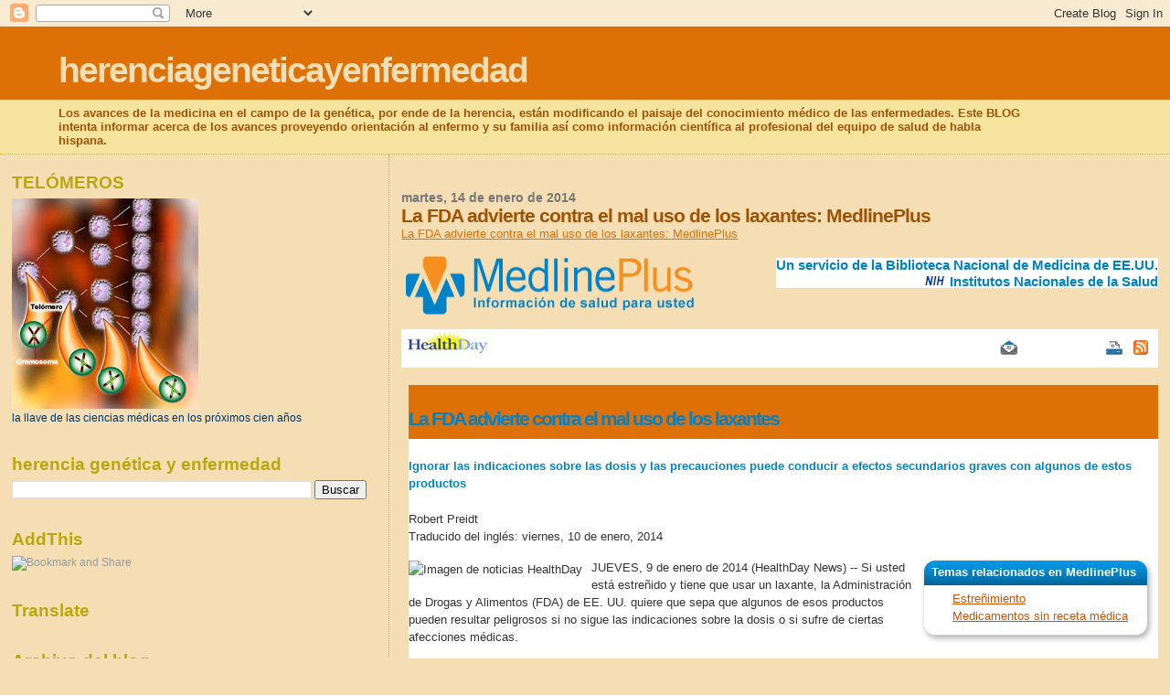

--- FILE ---
content_type: text/html; charset=UTF-8
request_url: https://herenciageneticayenfermedad.blogspot.com/2014/01/la-fda-advierte-contra-el-mal-uso-de.html
body_size: 31120
content:
<!DOCTYPE html>
<html dir='ltr'>
<head>
<link href='https://www.blogger.com/static/v1/widgets/2944754296-widget_css_bundle.css' rel='stylesheet' type='text/css'/>
<meta content='text/html; charset=UTF-8' http-equiv='Content-Type'/>
<meta content='blogger' name='generator'/>
<link href='https://herenciageneticayenfermedad.blogspot.com/favicon.ico' rel='icon' type='image/x-icon'/>
<link href='https://herenciageneticayenfermedad.blogspot.com/2014/01/la-fda-advierte-contra-el-mal-uso-de.html' rel='canonical'/>
<link rel="alternate" type="application/atom+xml" title="herenciageneticayenfermedad - Atom" href="https://herenciageneticayenfermedad.blogspot.com/feeds/posts/default" />
<link rel="alternate" type="application/rss+xml" title="herenciageneticayenfermedad - RSS" href="https://herenciageneticayenfermedad.blogspot.com/feeds/posts/default?alt=rss" />
<link rel="service.post" type="application/atom+xml" title="herenciageneticayenfermedad - Atom" href="https://www.blogger.com/feeds/1087927465864445774/posts/default" />

<link rel="alternate" type="application/atom+xml" title="herenciageneticayenfermedad - Atom" href="https://herenciageneticayenfermedad.blogspot.com/feeds/8418075241625429482/comments/default" />
<!--Can't find substitution for tag [blog.ieCssRetrofitLinks]-->
<link href='http://www.nlm.nih.gov/medlineplus/images/m_logo_sp.png' rel='image_src'/>
<meta content='https://herenciageneticayenfermedad.blogspot.com/2014/01/la-fda-advierte-contra-el-mal-uso-de.html' property='og:url'/>
<meta content='La FDA advierte contra el mal uso de los laxantes: MedlinePlus' property='og:title'/>
<meta content='La FDA advierte contra el mal uso de los laxantes: MedlinePlus   Un servicio de la  Biblioteca Nacional de Medicina de EE.UU.  Institutos Na...' property='og:description'/>
<meta content='https://lh3.googleusercontent.com/blogger_img_proxy/AEn0k_u7UxC_ljOYA92VK7Dc_d4mGA10JQkiYqF0iIjIgaG6Bs48KaIXTTehtXw60X8cs5M5DBaOcw4AJZpOZNpSajZn5OgNOJpjN9qqH53Ivs7zRojIRQFsd6cf1w=w1200-h630-p-k-no-nu' property='og:image'/>
<title>herenciageneticayenfermedad: La FDA advierte contra el mal uso de los laxantes: MedlinePlus</title>
<style id='page-skin-1' type='text/css'><!--
/*
* Blogger Template Style
*
* Sand Dollar
* by Jason Sutter
* Updated by Blogger Team
*/
body {
margin:0px;
padding:0px;
background:#F5DEB3;
color:#003366;
font-size: small;
}
#outer-wrapper {
font:normal normal 100% 'Trebuchet MS',Trebuchet,Verdana,Sans-Serif;
}
a {
color:#DE7008;
}
a:hover {
color:#9E5205;
}
a img {
border-width: 0;
}
#content-wrapper {
padding-top: 0;
padding-right: 1em;
padding-bottom: 0;
padding-left: 1em;
}
@media all  {
div#main {
float:right;
width:66%;
padding-top:30px;
padding-right:0;
padding-bottom:10px;
padding-left:1em;
border-left:dotted 1px #e0ad12;
word-wrap: break-word; /* fix for long text breaking sidebar float in IE */
overflow: hidden;     /* fix for long non-text content breaking IE sidebar float */
}
div#sidebar {
margin-top:20px;
margin-right:0px;
margin-bottom:0px;
margin-left:0;
padding:0px;
text-align:left;
float: left;
width: 31%;
word-wrap: break-word; /* fix for long text breaking sidebar float in IE */
overflow: hidden;     /* fix for long non-text content breaking IE sidebar float */
}
}
@media handheld  {
div#main {
float:none;
width:90%;
}
div#sidebar {
padding-top:30px;
padding-right:7%;
padding-bottom:10px;
padding-left:3%;
}
}
#header {
padding-top:0px;
padding-right:0px;
padding-bottom:0px;
padding-left:0px;
margin-top:0px;
margin-right:0px;
margin-bottom:0px;
margin-left:0px;
border-bottom:dotted 1px #e0ad12;
background:#F5E39e;
}
h1 a:link  {
text-decoration:none;
color:#F5DEB3
}
h1 a:visited  {
text-decoration:none;
color:#F5DEB3
}
h1,h2,h3 {
margin: 0;
}
h1 {
padding-top:25px;
padding-right:0px;
padding-bottom:10px;
padding-left:5%;
color:#F5DEB3;
background:#DE7008;
font:normal bold 300% Verdana,Sans-Serif;
letter-spacing:-2px;
}
h3.post-title {
color:#9E5205;
font:normal bold 160% Verdana,Sans-Serif;
letter-spacing:-1px;
}
h3.post-title a,
h3.post-title a:visited {
color: #9E5205;
}
h2.date-header  {
margin-top:10px;
margin-right:0px;
margin-bottom:0px;
margin-left:0px;
color:#777777;
font: normal bold 105% 'Trebuchet MS',Trebuchet,Verdana,Sans-serif;
}
h4 {
color:#aa0033;
}
#sidebar h2 {
color:#B8A80D;
margin:0px;
padding:0px;
font:normal bold 150% Verdana,Sans-serif;
}
#sidebar .widget {
margin-top:0px;
margin-right:0px;
margin-bottom:33px;
margin-left:0px;
padding-top:0px;
padding-right:0px;
padding-bottom:0px;
padding-left:0px;
font-size:95%;
}
#sidebar ul {
list-style-type:none;
padding-left: 0;
margin-top: 0;
}
#sidebar li {
margin-top:0px;
margin-right:0px;
margin-bottom:0px;
margin-left:0px;
padding-top:0px;
padding-right:0px;
padding-bottom:0px;
padding-left:0px;
list-style-type:none;
font-size:95%;
}
.description {
padding:0px;
margin-top:7px;
margin-right:12%;
margin-bottom:7px;
margin-left:5%;
color:#9E5205;
background:transparent;
font:bold 100% Verdana,Sans-Serif;
}
.post {
margin-top:0px;
margin-right:0px;
margin-bottom:30px;
margin-left:0px;
}
.post strong {
color:#003366;
font-weight:bold;
}
pre,code {
color:#999999;
}
strike {
color:#999999;
}
.post-footer  {
padding:0px;
margin:0px;
color:#444444;
font-size:80%;
}
.post-footer a {
border:none;
color:#968a0a;
text-decoration:none;
}
.post-footer a:hover {
text-decoration:underline;
}
#comments {
padding:0px;
font-size:110%;
font-weight:bold;
}
.comment-author {
margin-top: 10px;
}
.comment-body {
font-size:100%;
font-weight:normal;
color:black;
}
.comment-footer {
padding-bottom:20px;
color:#444444;
font-size:80%;
font-weight:normal;
display:inline;
margin-right:10px
}
.deleted-comment  {
font-style:italic;
color:gray;
}
.comment-link  {
margin-left:.6em;
}
.profile-textblock {
clear: both;
margin-left: 0;
}
.profile-img {
float: left;
margin-top: 0;
margin-right: 5px;
margin-bottom: 5px;
margin-left: 0;
border: 2px solid #DE7008;
}
#sidebar a:link  {
color:#999999;
text-decoration:none;
}
#sidebar a:active  {
color:#ff0000;
text-decoration:none;
}
#sidebar a:visited  {
color:sidebarlinkcolor;
text-decoration:none;
}
#sidebar a:hover {
color:#B8A80D;
text-decoration:none;
}
.feed-links {
clear: both;
line-height: 2.5em;
}
#blog-pager-newer-link {
float: left;
}
#blog-pager-older-link {
float: right;
}
#blog-pager {
text-align: center;
}
.clear {
clear: both;
}
.widget-content {
margin-top: 0.5em;
}
/** Tweaks for layout editor preview */
body#layout #outer-wrapper {
margin-top: 0;
}
body#layout #main,
body#layout #sidebar {
margin-top: 10px;
padding-top: 0;
}

--></style>
<link href='https://www.blogger.com/dyn-css/authorization.css?targetBlogID=1087927465864445774&amp;zx=ea759002-a0b6-4650-b462-c24df32af4b8' media='none' onload='if(media!=&#39;all&#39;)media=&#39;all&#39;' rel='stylesheet'/><noscript><link href='https://www.blogger.com/dyn-css/authorization.css?targetBlogID=1087927465864445774&amp;zx=ea759002-a0b6-4650-b462-c24df32af4b8' rel='stylesheet'/></noscript>
<meta name='google-adsense-platform-account' content='ca-host-pub-1556223355139109'/>
<meta name='google-adsense-platform-domain' content='blogspot.com'/>

<!-- data-ad-client=ca-pub-1755157453017477 -->

</head>
<body>
<div class='navbar section' id='navbar'><div class='widget Navbar' data-version='1' id='Navbar1'><script type="text/javascript">
    function setAttributeOnload(object, attribute, val) {
      if(window.addEventListener) {
        window.addEventListener('load',
          function(){ object[attribute] = val; }, false);
      } else {
        window.attachEvent('onload', function(){ object[attribute] = val; });
      }
    }
  </script>
<div id="navbar-iframe-container"></div>
<script type="text/javascript" src="https://apis.google.com/js/platform.js"></script>
<script type="text/javascript">
      gapi.load("gapi.iframes:gapi.iframes.style.bubble", function() {
        if (gapi.iframes && gapi.iframes.getContext) {
          gapi.iframes.getContext().openChild({
              url: 'https://www.blogger.com/navbar/1087927465864445774?po\x3d8418075241625429482\x26origin\x3dhttps://herenciageneticayenfermedad.blogspot.com',
              where: document.getElementById("navbar-iframe-container"),
              id: "navbar-iframe"
          });
        }
      });
    </script><script type="text/javascript">
(function() {
var script = document.createElement('script');
script.type = 'text/javascript';
script.src = '//pagead2.googlesyndication.com/pagead/js/google_top_exp.js';
var head = document.getElementsByTagName('head')[0];
if (head) {
head.appendChild(script);
}})();
</script>
</div></div>
<div id='outer-wrapper'><div id='wrap2'>
<!-- skip links for text browsers -->
<span id='skiplinks' style='display:none;'>
<a href='#main'>skip to main </a> |
      <a href='#sidebar'>skip to sidebar</a>
</span>
<div id='header-wrapper'>
<div class='header section' id='header'><div class='widget Header' data-version='1' id='Header1'>
<div id='header-inner'>
<div class='titlewrapper'>
<h1 class='title'>
<a href='https://herenciageneticayenfermedad.blogspot.com/'>
herenciageneticayenfermedad
</a>
</h1>
</div>
<div class='descriptionwrapper'>
<p class='description'><span>Los avances de la medicina en el campo de la genética, por ende de la herencia, están modificando el paisaje del conocimiento médico de las enfermedades. Este BLOG intenta informar acerca de los avances proveyendo orientación al enfermo y su familia así como información científica al profesional del equipo de salud de habla hispana.</span></p>
</div>
</div>
</div></div>
</div>
<div id='content-wrapper'>
<div id='crosscol-wrapper' style='text-align:center'>
<div class='crosscol no-items section' id='crosscol'></div>
</div>
<div id='main-wrapper'>
<div class='main section' id='main'><div class='widget Blog' data-version='1' id='Blog1'>
<div class='blog-posts hfeed'>

          <div class="date-outer">
        
<h2 class='date-header'><span>martes, 14 de enero de 2014</span></h2>

          <div class="date-posts">
        
<div class='post-outer'>
<div class='post hentry uncustomized-post-template' itemprop='blogPost' itemscope='itemscope' itemtype='http://schema.org/BlogPosting'>
<meta content='http://www.nlm.nih.gov/medlineplus/images/m_logo_sp.png' itemprop='image_url'/>
<meta content='1087927465864445774' itemprop='blogId'/>
<meta content='8418075241625429482' itemprop='postId'/>
<a name='8418075241625429482'></a>
<h3 class='post-title entry-title' itemprop='name'>
La FDA advierte contra el mal uso de los laxantes: MedlinePlus
</h3>
<div class='post-header'>
<div class='post-header-line-1'></div>
</div>
<div class='post-body entry-content' id='post-body-8418075241625429482' itemprop='description articleBody'>
<a href="http://www.nlm.nih.gov/medlineplus/spanish/news/fullstory_143990.html">La FDA advierte contra el mal uso de los laxantes: MedlinePlus</a><br />
<br />
<a href="http://www.nlm.nih.gov/medlineplus/spanish/" style="background-color: white; color: #cf5200; font-family: &#39;Lucida Grande&#39;, Geneva, Arial, Helvetica, sans-serif; font-size: 13px; line-height: 19px; outline: none;"><img alt="MedlinePlus Información de salud para usted" height="67" id="mpluslogo" src="https://lh3.googleusercontent.com/blogger_img_proxy/AEn0k_u7UxC_ljOYA92VK7Dc_d4mGA10JQkiYqF0iIjIgaG6Bs48KaIXTTehtXw60X8cs5M5DBaOcw4AJZpOZNpSajZn5OgNOJpjN9qqH53Ivs7zRojIRQFsd6cf1w=s0-d" style="border: none; float: left; margin-right: 4px; position: relative; z-index: 10;" title="MedlinePlus Información de salud para usted" width="325"></a><span style="background-color: white; color: #333333; font-family: 'Lucida Grande', Geneva, Arial, Helvetica, sans-serif; font-size: 13px; line-height: 19px;"></span><span class="bluelabel_2nd" id="toplnk1" style="background-color: white; color: #0081c5; display: inline-block; float: right; font-family: Arial, sans-serif; font-size: 15px; font-weight: bold; line-height: 15px; margin-right: 0px; margin-top: 4px; text-align: right; vertical-align: middle;">Un servicio de la&nbsp;<a href="http://www.nlm.nih.gov/" style="color: #0082c8; outline: none; text-decoration: none;" target="_blank">Biblioteca Nacional de Medicina de EE.UU.</a><br />
<img alt="Desde los Institutos Nacionales de la Salud" src="https://lh3.googleusercontent.com/blogger_img_proxy/AEn0k_vXdJ4cBVaGzwG8iBMaUCjE9yBDQExquJv9KGKcVriHjw7N6GFGNbbnjCoHG986rPKUP6K5x9fIHIfE8hBdlVIYLKUnmELGSlzLKUt6O9cTXNVDpQ=s0-d" style="border: none; margin-right: 4px;" title="Desde los Institutos Nacionales de la Salud"><a href="http://www.nlm.nih.gov/medlineplus/spanish/nihinstitutes.html" style="color: #0082c8; outline: none; text-decoration: none;">Institutos Nacionales de la Salud</a></span><span style="background-color: white; color: #333333; font-family: 'Lucida Grande', Geneva, Arial, Helvetica, sans-serif; font-size: 13px; line-height: 19px;"></span><br />
<div class="cf" style="background-color: white; clear: both; color: #333333; font-family: 'Lucida Grande', Geneva, Arial, Helvetica, sans-serif; font-size: 13px; height: auto; line-height: 19px;"></div><div id="menu_line" style="background-color: white; color: #333333; float: left; font-family: 'Lucida Grande', Geneva, Arial, Helvetica, sans-serif; font-size: 13px; line-height: 19px; margin: 10px 15px 3px 5px; padding: 0px;"></div><br />
<div class="newslogo group" style="background-color: white; color: #333333; float: left; font-family: 'Lucida Grande', Geneva, Arial, Helvetica, sans-serif; font-size: 13px; line-height: 19px; padding-left: 8px;"><img alt="Logo de HealthDay" class="hdlogo" id="nlogo" src="https://lh3.googleusercontent.com/blogger_img_proxy/AEn0k_tTsRTFnVkn_xOrdsHIQrlA3-En92grS9GHQU7ssc-wD1k4r3fzg7zRPEJ637JOUF7egt5KICgpQrV87evhj8kDl-KSwIPIt17SBiCFu8IijWPfIzEjBzm7PI8vsNhUqQ=s0-d" style="border: none; margin-left: -8px;" title="Logo de HealthDay"></div><div id="printemail" style="background-color: white; color: #333333; font-family: 'Lucida Grande', Geneva, Arial, Helvetica, sans-serif; font-size: 13px; height: 32px; line-height: 19px; margin-right: 0px; padding-bottom: 5px; padding-right: 5px; padding-top: 5px; text-align: right;"><div class="addthis_toolbox addthis_default_style" id="mp_s2" style="float: right;"><div id="nfull_eb" style="margin-right: -8px; margin-top: 7px;"><a class="mp_email reveal" href="http://www.nlm.nih.gov/cgi/medlineplus/email_request_sp.pl?refPage=http%3A%2F%2Fwww%2Enlm%2Enih%2Egov%2Fmedlineplus%2Fspanish%2Fnews%2Ffullstory%5F143990%2Ehtml&amp;emailTitle=La%20FDA%20advierte%20contra%20el%20mal%20uso%20de%20los%20laxantes&amp;newsExpDate=04/10/2014" style="color: #cf5200; display: block; float: left; margin-right: 10px; outline: none;" target="EmailWin" title="Enviar esta página a un amigo"><span class="_mpemail" style="background-attachment: scroll; background-color: transparent; background-image: url(https://lh3.googleusercontent.com/blogger_img_proxy/AEn0k_vVAGIwzSXghCKyKEVvwaSgExoghbUN0YUt1OcUXFsnnJ3Bhx9ltqAglJ9Cfpwa1JmMKxqQu1Anof7GzfT3GLuSyilHVVfjTDpMrfSv41mcu4PTzOXNGS1aFA=s0-d); background-position: 0px 0px; background-repeat: no-repeat no-repeat; cursor: pointer; display: block; float: left; height: 16px; line-height: 16px !important; overflow: hidden; padding: 0px 2px; width: 16px;"></span><span style="left: -9999px; position: absolute;">Enviar esta página a un amigo</span></a><a class="addthis_button_facebook at300b reveal" href="http://www.nlm.nih.gov/medlineplus/spanish/news/fullstory_143990.html#" style="color: #cf5200; cursor: pointer; display: block; float: left; margin-right: 10px; outline: none; padding: 0px 2px;" title="Facebook"><span class="at16nc at300bs at15nc at15t_facebook at16t_facebook" style="background-image: url(https://lh3.googleusercontent.com/blogger_img_proxy/AEn0k_tEU7Rp3Koto_Sb6Cizz0I-iMJxf4B3pGQBylgwNQVIexQau_RcFrQX3OwSKDxOPNRkGHHwBYWIx7iFlF07Wmt50AzkWdQVEiEG3K6Ewx345jw4xTsxDw=s0-d); background-position: 0px -288px; background-repeat: no-repeat no-repeat; cursor: pointer; display: block; float: left; height: 16px; line-height: 16px !important; overflow: hidden; width: 16px;"><span class="at_a11y" style="height: 1px !important; overflow: hidden !important; position: absolute !important; top: auto !important; width: 1px !important;">Share on facebook</span></span></a><a class="addthis_button_twitter at300b reveal" href="http://www.nlm.nih.gov/medlineplus/spanish/news/fullstory_143990.html#" style="color: #cf5200; cursor: pointer; display: block; float: left; margin-right: 10px; outline: none; padding: 0px 2px;" title="Twitter"><span class="at16nc at300bs at15nc at15t_twitter at16t_twitter" style="background-image: url(https://lh3.googleusercontent.com/blogger_img_proxy/AEn0k_tEU7Rp3Koto_Sb6Cizz0I-iMJxf4B3pGQBylgwNQVIexQau_RcFrQX3OwSKDxOPNRkGHHwBYWIx7iFlF07Wmt50AzkWdQVEiEG3K6Ewx345jw4xTsxDw=s0-d); background-position: 0px -864px; background-repeat: no-repeat no-repeat; cursor: pointer; display: block; float: left; height: 16px; line-height: 16px !important; overflow: hidden; width: 16px;"><span class="at_a11y" style="height: 1px !important; overflow: hidden !important; position: absolute !important; top: auto !important; width: 1px !important;">Share on twitter</span></span></a><a class="at300bs at15nc at15t_compact reveal" href="http://www.addthis.com/bookmark.php?pub=medlineplus&amp;title=MedlinePlus%3A%20Informaci%C3%B3n%20de%20salud%20para%20usted&amp;lng=es" id="" style="background-image: url(https://lh3.googleusercontent.com/blogger_img_proxy/AEn0k_tWMXJsSxXzrqAq3nDN6FqDvCJM4BpjYu_8YSagmFaTrucCW_s_9KuVQywOmCmjzwNxXN5mbGQDQfbOcBmaWWrRZLZGpdm9HAOq0Z5sH3UI-GM8=s0-d); background-position: 0px -2896px; background-repeat: no-repeat no-repeat; color: #cf5200; cursor: pointer; display: block; float: left; height: 16px; line-height: 16px !important; margin-right: 10px; outline: none; overflow: hidden; width: 16px;" target="_blank" title="Favorito/Compartir"><span style="left: -9999px; position: absolute;">Favorito/Compartir</span></a><a class="mp_print reveal" href="http://www.nlm.nih.gov/medlineplus/spanish/news/fullstory_143990.html#" style="color: #cf5200; display: block; float: left; margin-right: 10px; outline: none;" title="Versión para imprimir"><span class="_mpprint" style="background-attachment: scroll; background-color: transparent; background-image: url(https://lh3.googleusercontent.com/blogger_img_proxy/AEn0k_sGmTFyIuADkcaYm7UVMukq0PKrlwCpI_dUl7O1Su2whXAUyTVwSUMc9vBge770hMUJB3SKYL1cwGjFpP6-zRXB1ubgDruTdiNxjCDlv2Ap1Vtq3WOg-DKq=s0-d); background-position: 0px 0px; background-repeat: no-repeat no-repeat; cursor: pointer; display: block; float: left; height: 16px; line-height: 16px !important; overflow: hidden; padding: 0px 2px; width: 16px;"></span><span style="left: -9999px; position: absolute;">Versión para imprimir</span></a><a class="mp_rss reveal" href="http://www.nlm.nih.gov/medlineplus/feeds/news_es.xml" style="color: #cf5200; display: block; float: left; margin-right: 10px; outline: none;" title="Suscríbase al RSS"><span class="_mprss" style="background-attachment: scroll; background-color: transparent; background-image: url(https://lh3.googleusercontent.com/blogger_img_proxy/AEn0k_vg0L-buU26TUNNmKlU77712L2hGJhK0HUSrrm0K3KGIn3DhxFeQbtohD6fUnZvFutY-zVz5uNArFMtXoY1ozSS1zodXpF0gZf4kiYb9VARol9VRDSreE8=s0-d); background-position: 0px 0px; background-repeat: no-repeat no-repeat; cursor: pointer; display: block; float: left; height: 16px; line-height: 16px !important; overflow: hidden; padding: 0px 2px; width: 16px;"></span><span style="left: -9999px; position: absolute;">Suscríbase al RSS</span></a></div><div class="atclear" style="clear: both;"></div></div></div><span style="background-color: white; color: #333333; font-family: 'Lucida Grande', Geneva, Arial, Helvetica, sans-serif; font-size: 13px; line-height: 19px;"></span><a href="" name="top" style="background-color: white; color: #333333; font-family: &#39;Lucida Grande&#39;, Geneva, Arial, Helvetica, sans-serif; font-size: 13px; line-height: 19px; outline: none; text-decoration: underline;"></a><span style="background-color: white; color: #333333; font-family: 'Lucida Grande', Geneva, Arial, Helvetica, sans-serif; font-size: 13px; line-height: 19px;"></span><br />
<div id="newscontents" style="background-color: white; clear: both; color: #333333; font-family: 'Lucida Grande', Geneva, Arial, Helvetica, sans-serif; font-size: 13px; line-height: 19px; margin-left: 8px;"><h1 class="pheader title" style="color: #0082c8; font-size: 1.6em; line-height: 1.2; margin: 0px 0px 0.5em; padding-left: 0px;">La FDA advierte contra el mal uso de los laxantes</h1><div class="subheading" style="color: #0082c8; font-size: 1em; font-weight: bold; margin: 20px 0px;">Ignorar las indicaciones sobre las dosis y las precauciones puede conducir a efectos secundarios graves con algunos de estos productos</div><div style="margin-bottom: 1em;"></div><div id="author">Robert Preidt</div>Traducido del inglés: viernes, 10 de enero, 2014<div id="newsmain" style="padding-top: 15px;"><img alt="Imagen de noticias HealthDay" border="0" src="https://lh3.googleusercontent.com/blogger_img_proxy/AEn0k_uhOrURcBhtzQlvJ_c0ZifEAEjJy6aL8XoktG5nKKZgb679GblGiGu7i-7Tmc-HWXxqNJWeIFee4F_PmSo4SLbkF54dhxE-yl0gycxcc57qWBIjClKQ-ZBJoA=s0-d" style="border: none; float: left; margin: 2px 10px 0px 0px;" title="Imagen de noticias HealthDay"><div class="mybox1" id="relatedbox" style="display: inline-block; float: right; padding-left: 5px;"><div class="videop_rdbox" style="margin-left: 0px; width: 260px;"><div class="tab bluepfull" style="background-color: #0082c8; background-image: url(https://lh3.googleusercontent.com/blogger_img_proxy/AEn0k_t-N2F_c9PjysT51N9byToJrwCSy91cBj1C1YWVVCsgtggIKVEo079AEe5WLL8QMewQJfrfdTMk-gmhIE7qaA9NyFdi6fNQt62tyfOT6VTjKxB2aQWcHkumr4m-L0LaqsrXThQI1CJUjA=s0-d); background-position: 100% 0%; background-repeat: no-repeat no-repeat; list-style: none; padding: 0px; position: relative;"><span class="bluespanfull" id="rmp" style="background-image: url(https://lh3.googleusercontent.com/blogger_img_proxy/AEn0k_ueA38KphZe8AxdpDMsRri0jtrPhuhZv7svFFUidw5H9VORIBEy-zd4JoEpIHqC3O-irdnJjFLLlIKB0RSBRxBax8Xg-9nkIeTX9p2rNLhlfavOun2QN_pPdfIdynaOh0_zcVgiGxW8=s0-d); background-position: 0% 0%; background-repeat: no-repeat no-repeat; color: white; display: block; font-size: 1em; font-weight: bold; padding: 5px 10px 5px 14px;">Temas relacionados en MedlinePlus</span></div></div><div class="full_rdbox_c" style="background-image: url(https://lh3.googleusercontent.com/blogger_img_proxy/AEn0k_sSUw3Aoc41LRNBVCNSHcUtr9sB94q7b8tHvYlTErUtRpxGSCo5PE4FJPaMNvs0dbwCHv1ryWk14F7Zi5KMe4FZFQv6MeTlZrYXQtulOqW8buatBULG4NPi-L9zWuOlato9l_FG=s0-d); background-position: 100% 100%; background-repeat: no-repeat no-repeat; margin-left: 2px; width: 260px;"><div class="full_rdbox_c_c" style="background-image: url(https://lh3.googleusercontent.com/blogger_img_proxy/AEn0k_sSUw3Aoc41LRNBVCNSHcUtr9sB94q7b8tHvYlTErUtRpxGSCo5PE4FJPaMNvs0dbwCHv1ryWk14F7Zi5KMe4FZFQv6MeTlZrYXQtulOqW8buatBULG4NPi-L9zWuOlato9l_FG=s0-d); background-position: 0% 100%; background-repeat: no-repeat no-repeat; margin-right: 22px; padding: 0.4em 0px 0.5em 20px;"><ul id="relatedmp" style="list-style-image: initial; list-style-position: outside; margin: 0px; padding: 0px 0px 14px 15px;"><li style="list-style-position: outside; list-style-type: none; margin-left: 0px; padding-left: 0px;"><a class=" reveal" href="http://www.nlm.nih.gov/medlineplus/spanish/constipation.html" style="color: #cf5200; outline: none;">Estreñimiento</a></li>
<li style="list-style-position: outside; list-style-type: none; margin-left: 0px; padding-left: 0px;"><a class=" reveal" href="http://www.nlm.nih.gov/medlineplus/spanish/overthecountermedicines.html" style="color: #cf5200; outline: none;">Medicamentos sin receta médica</a></li>
</ul></div></div></div><div style="margin-bottom: 1em;">JUEVES, 9 de enero de 2014 (HealthDay News) -- Si usted está estreñido y tiene que usar un laxante, la Administración de Drogas y Alimentos (FDA) de EE. UU. quiere que sepa que algunos de esos productos pueden resultar peligrosos si no sigue las indicaciones sobre la dosis o si sufre de ciertas afecciones médicas.</div><div style="margin-bottom: 1em;">La agencia dijo que ha habido docenas de informes de efectos secundarios graves, incluso de 13 muertes, entre personas que toman laxantes de fosfato de sodio, que se venden sin receta.</div><div style="margin-bottom: 1em;">Los laxantes con fosfato de sodio se mercadean bajo la marca "Fleet", y también como marcas de tiendas y productos genéricos. Todos pueden provocar efectos secundarios graves si se usan inadecuadamente. Estos efectos secundarios incluyen deshidratación o niveles anómalos de electrolitos en la sangre, lo que puede conducir a complicaciones como el daño renal y la muerte.</div><div style="margin-bottom: 1em;">Las etiquetas de esos productos señalan que se deben usar como una sola dosis tomada una vez al día, que no se deben usar por más de tres días, y que los pacientes deshidratados o con enfermedad renal o problemas cardiacos deben consultar a un profesional de la atención médica antes de tomar laxantes.</div><div style="margin-bottom: 1em;">La FDA también señaló que los adultos mayores de 55 años y los niños con ciertas afecciones de salud deben hablar con un profesional de la atención médica antes de usar laxantes de fosfato de sodio, porque podrían estar en mayor riesgo de efectos secundarios nocivos.</div><div style="margin-bottom: 1em;">Las nuevas advertencias, que no se incluyen actualmente en la etiqueta de esos laxantes, aplican a adultos y niños con inflamación del colon y que toman ciertos fármacos, como: los medicamentos que afectan al funcionamiento de los riñones, como los diuréticos o los medicamentos para el líquido; los antihipertensivos como los inhibidores de la enzima conversora de la angiotensina (ECA) o los bloqueadores del receptor de la angiotensina (BRA); los medicamentos para la insuficiencia cardiaca o renal; y los antiinflamatorios no esteroides (AINE), como el ibuprofeno.</div><div style="margin-bottom: 1em;">"El mensaje es que estos productos son seguros para los adultos y los niños que, por lo demás, están sanos... siempre y cuando se sigan las indicaciones de dosificación y los productos no se tomen con más frecuencia ni en mayor cantidad que lo que indica la etiqueta", señaló en un comunicado de prensa de la FDA la Dra. Mona Khurana, funcionaria médica de la división de desarrollo de regulación de fármacos no recetados de la agencia.</div><div style="margin-bottom: 1em;">En unas revisiones recientes, la FDA ha identificado 54 casos de efectos secundarios graves asociados con el uso oral o rectal de laxantes de fosfato de sodio en adultos y niños. Doce adultos y un niño murieron.</div><br />
<em>Artículo por HealthDay, traducido por Hispanicare</em></div><div style="margin-bottom: 1em;">FUENTE: U.S. Food and Drug Administration, news release, Jan. 8, 2014</div><div>HealthDay</div><div class="minusTwo copyright" style="font-size: 11px; margin-bottom: 15px; margin-top: 15px;">(c) Derechos de autor 2014, HealthDay</div><dl class="morenews"><dt style="font-weight: bold;">Más noticias de salud en:</dt>
<dd style="margin: 0px;"><a class=" reveal" href="http://www.nlm.nih.gov/medlineplus/spanish/alphanews_e.html#constipation" style="color: #cf5200; outline: none;">Estreñimiento</a></dd></dl></div>
<div style='clear: both;'></div>
</div>
<div class='post-footer'>
<div class='post-footer-line post-footer-line-1'>
<span class='post-author vcard'>
Publicado por
<span class='fn' itemprop='author' itemscope='itemscope' itemtype='http://schema.org/Person'>
<meta content='https://www.blogger.com/profile/07311128648250676366' itemprop='url'/>
<a class='g-profile' href='https://www.blogger.com/profile/07311128648250676366' rel='author' title='author profile'>
<span itemprop='name'>salud equitativa</span>
</a>
</span>
</span>
<span class='post-timestamp'>
en
<meta content='https://herenciageneticayenfermedad.blogspot.com/2014/01/la-fda-advierte-contra-el-mal-uso-de.html' itemprop='url'/>
<a class='timestamp-link' href='https://herenciageneticayenfermedad.blogspot.com/2014/01/la-fda-advierte-contra-el-mal-uso-de.html' rel='bookmark' title='permanent link'><abbr class='published' itemprop='datePublished' title='2014-01-14T10:12:00-08:00'>10:12</abbr></a>
</span>
<span class='post-comment-link'>
</span>
<span class='post-icons'>
<span class='item-control blog-admin pid-197724543'>
<a href='https://www.blogger.com/post-edit.g?blogID=1087927465864445774&postID=8418075241625429482&from=pencil' title='Editar entrada'>
<img alt='' class='icon-action' height='18' src='https://resources.blogblog.com/img/icon18_edit_allbkg.gif' width='18'/>
</a>
</span>
</span>
<div class='post-share-buttons goog-inline-block'>
</div>
</div>
<div class='post-footer-line post-footer-line-2'>
<span class='post-labels'>
</span>
</div>
<div class='post-footer-line post-footer-line-3'>
<span class='post-location'>
</span>
</div>
</div>
</div>
<div class='comments' id='comments'>
<a name='comments'></a>
<h4>No hay comentarios:</h4>
<div id='Blog1_comments-block-wrapper'>
<dl class='avatar-comment-indent' id='comments-block'>
</dl>
</div>
<p class='comment-footer'>
<div class='comment-form'>
<a name='comment-form'></a>
<h4 id='comment-post-message'>Publicar un comentario</h4>
<p>
</p>
<a href='https://www.blogger.com/comment/frame/1087927465864445774?po=8418075241625429482&hl=es&saa=85391&origin=https://herenciageneticayenfermedad.blogspot.com' id='comment-editor-src'></a>
<iframe allowtransparency='true' class='blogger-iframe-colorize blogger-comment-from-post' frameborder='0' height='410px' id='comment-editor' name='comment-editor' src='' width='100%'></iframe>
<script src='https://www.blogger.com/static/v1/jsbin/2830521187-comment_from_post_iframe.js' type='text/javascript'></script>
<script type='text/javascript'>
      BLOG_CMT_createIframe('https://www.blogger.com/rpc_relay.html');
    </script>
</div>
</p>
</div>
</div>
<div class='inline-ad'>
<script type="text/javascript"><!--
google_ad_client="pub-1755157453017477";
google_ad_host="pub-1556223355139109";
google_ad_width=300;
google_ad_height=250;
google_ad_format="300x250_as";
google_ad_type="text_image";
google_ad_host_channel="0001+S0009+L0007";
google_color_border="F5DEB3";
google_color_bg="F5DEB3";
google_color_link="9E5205";
google_color_url="777777";
google_color_text="003366";
//--></script>
<script type="text/javascript" src="//pagead2.googlesyndication.com/pagead/show_ads.js">
</script>
</div>

        </div></div>
      
</div>
<div class='blog-pager' id='blog-pager'>
<span id='blog-pager-newer-link'>
<a class='blog-pager-newer-link' href='https://herenciageneticayenfermedad.blogspot.com/2014/01/la-recesion-desencadeno-una-oleada-de.html' id='Blog1_blog-pager-newer-link' title='Entrada más reciente'>Entrada más reciente</a>
</span>
<span id='blog-pager-older-link'>
<a class='blog-pager-older-link' href='https://herenciageneticayenfermedad.blogspot.com/2014/01/nuevos-enlaces-en-medlineplus.html' id='Blog1_blog-pager-older-link' title='Entrada antigua'>Entrada antigua</a>
</span>
<a class='home-link' href='https://herenciageneticayenfermedad.blogspot.com/'>Inicio</a>
</div>
<div class='clear'></div>
<div class='post-feeds'>
<div class='feed-links'>
Suscribirse a:
<a class='feed-link' href='https://herenciageneticayenfermedad.blogspot.com/feeds/8418075241625429482/comments/default' target='_blank' type='application/atom+xml'>Enviar comentarios (Atom)</a>
</div>
</div>
</div></div>
</div>
<div id='sidebar-wrapper'>
<div class='sidebar section' id='sidebar'><div class='widget Image' data-version='1' id='Image1'>
<h2>TELÓMEROS</h2>
<div class='widget-content'>
<img alt='TELÓMEROS' height='230' id='Image1_img' src='https://blogger.googleusercontent.com/img/b/R29vZ2xl/AVvXsEiX39pO8pL8xEUk79TiE9xp_zDFiZldLd4_ffSIsX59IzIgV_rUTXQYqUNySNkAL51xGFOBlPYaz5qe5d7UDLrM3fu5cu6r1rro0wbTewwrwTME-Do3QYHKKZbzFrMqdzk5C8-DnfIx_Dk/s230/talomero.jpg' width='204'/>
<br/>
<span class='caption'>la llave de las ciencias médicas en los próximos cien años</span>
</div>
<div class='clear'></div>
</div><div class='widget BlogSearch' data-version='1' id='BlogSearch1'>
<h2 class='title'>herencia genética y enfermedad</h2>
<div class='widget-content'>
<div id='BlogSearch1_form'>
<form action='https://herenciageneticayenfermedad.blogspot.com/search' class='gsc-search-box' target='_top'>
<table cellpadding='0' cellspacing='0' class='gsc-search-box'>
<tbody>
<tr>
<td class='gsc-input'>
<input autocomplete='off' class='gsc-input' name='q' size='10' title='search' type='text' value=''/>
</td>
<td class='gsc-search-button'>
<input class='gsc-search-button' title='search' type='submit' value='Buscar'/>
</td>
</tr>
</tbody>
</table>
</form>
</div>
</div>
<div class='clear'></div>
</div><div class='widget HTML' data-version='1' id='HTML9'>
<h2 class='title'>AddThis</h2>
<div class='widget-content'>
<div><a class="addthis_button" href="http://www.addthis.com/bookmark.php?v=250&amp;username=xa-4b9fec091d76655b"><img src="https://lh3.googleusercontent.com/blogger_img_proxy/AEn0k_sl38yskJ49YPB0tSgY_wDuHh1Czg5KpAvrvV9hR-VWnIwxwEPo9rUYbKlpibo_7HTvVB5g5_JhdFZteA7QY3wssrrvvrxnqMpTxu64v4DKXjXwvoyVUw=s0-d" width="125" height="16" alt="Bookmark and Share" style="border:0"></a><script type="text/javascript" src="//s7.addthis.com/js/250/addthis_widget.js#username=xa-4b9fec091d76655b"></script></div>
</div>
<div class='clear'></div>
</div><div class='widget Translate' data-version='1' id='Translate1'>
<h2 class='title'>Translate</h2>
<div id='google_translate_element'></div>
<script>
    function googleTranslateElementInit() {
      new google.translate.TranslateElement({
        pageLanguage: 'es',
        autoDisplay: 'true',
        layout: google.translate.TranslateElement.InlineLayout.VERTICAL
      }, 'google_translate_element');
    }
  </script>
<script src='//translate.google.com/translate_a/element.js?cb=googleTranslateElementInit'></script>
<div class='clear'></div>
</div><div class='widget BlogArchive' data-version='1' id='BlogArchive2'>
<h2>Archivo del blog</h2>
<div class='widget-content'>
<div id='ArchiveList'>
<div id='BlogArchive2_ArchiveList'>
<ul class='hierarchy'>
<li class='archivedate collapsed'>
<a class='toggle' href='javascript:void(0)'>
<span class='zippy'>

        &#9658;&#160;
      
</span>
</a>
<a class='post-count-link' href='https://herenciageneticayenfermedad.blogspot.com/2026/'>
2026
</a>
<span class='post-count' dir='ltr'>(300)</span>
<ul class='hierarchy'>
<li class='archivedate collapsed'>
<a class='toggle' href='javascript:void(0)'>
<span class='zippy'>

        &#9658;&#160;
      
</span>
</a>
<a class='post-count-link' href='https://herenciageneticayenfermedad.blogspot.com/2026/01/'>
enero
</a>
<span class='post-count' dir='ltr'>(300)</span>
</li>
</ul>
</li>
</ul>
<ul class='hierarchy'>
<li class='archivedate collapsed'>
<a class='toggle' href='javascript:void(0)'>
<span class='zippy'>

        &#9658;&#160;
      
</span>
</a>
<a class='post-count-link' href='https://herenciageneticayenfermedad.blogspot.com/2025/'>
2025
</a>
<span class='post-count' dir='ltr'>(7037)</span>
<ul class='hierarchy'>
<li class='archivedate collapsed'>
<a class='toggle' href='javascript:void(0)'>
<span class='zippy'>

        &#9658;&#160;
      
</span>
</a>
<a class='post-count-link' href='https://herenciageneticayenfermedad.blogspot.com/2025/12/'>
diciembre
</a>
<span class='post-count' dir='ltr'>(595)</span>
</li>
</ul>
<ul class='hierarchy'>
<li class='archivedate collapsed'>
<a class='toggle' href='javascript:void(0)'>
<span class='zippy'>

        &#9658;&#160;
      
</span>
</a>
<a class='post-count-link' href='https://herenciageneticayenfermedad.blogspot.com/2025/11/'>
noviembre
</a>
<span class='post-count' dir='ltr'>(573)</span>
</li>
</ul>
<ul class='hierarchy'>
<li class='archivedate collapsed'>
<a class='toggle' href='javascript:void(0)'>
<span class='zippy'>

        &#9658;&#160;
      
</span>
</a>
<a class='post-count-link' href='https://herenciageneticayenfermedad.blogspot.com/2025/10/'>
octubre
</a>
<span class='post-count' dir='ltr'>(621)</span>
</li>
</ul>
<ul class='hierarchy'>
<li class='archivedate collapsed'>
<a class='toggle' href='javascript:void(0)'>
<span class='zippy'>

        &#9658;&#160;
      
</span>
</a>
<a class='post-count-link' href='https://herenciageneticayenfermedad.blogspot.com/2025/09/'>
septiembre
</a>
<span class='post-count' dir='ltr'>(603)</span>
</li>
</ul>
<ul class='hierarchy'>
<li class='archivedate collapsed'>
<a class='toggle' href='javascript:void(0)'>
<span class='zippy'>

        &#9658;&#160;
      
</span>
</a>
<a class='post-count-link' href='https://herenciageneticayenfermedad.blogspot.com/2025/08/'>
agosto
</a>
<span class='post-count' dir='ltr'>(610)</span>
</li>
</ul>
<ul class='hierarchy'>
<li class='archivedate collapsed'>
<a class='toggle' href='javascript:void(0)'>
<span class='zippy'>

        &#9658;&#160;
      
</span>
</a>
<a class='post-count-link' href='https://herenciageneticayenfermedad.blogspot.com/2025/07/'>
julio
</a>
<span class='post-count' dir='ltr'>(595)</span>
</li>
</ul>
<ul class='hierarchy'>
<li class='archivedate collapsed'>
<a class='toggle' href='javascript:void(0)'>
<span class='zippy'>

        &#9658;&#160;
      
</span>
</a>
<a class='post-count-link' href='https://herenciageneticayenfermedad.blogspot.com/2025/06/'>
junio
</a>
<span class='post-count' dir='ltr'>(545)</span>
</li>
</ul>
<ul class='hierarchy'>
<li class='archivedate collapsed'>
<a class='toggle' href='javascript:void(0)'>
<span class='zippy'>

        &#9658;&#160;
      
</span>
</a>
<a class='post-count-link' href='https://herenciageneticayenfermedad.blogspot.com/2025/05/'>
mayo
</a>
<span class='post-count' dir='ltr'>(600)</span>
</li>
</ul>
<ul class='hierarchy'>
<li class='archivedate collapsed'>
<a class='toggle' href='javascript:void(0)'>
<span class='zippy'>

        &#9658;&#160;
      
</span>
</a>
<a class='post-count-link' href='https://herenciageneticayenfermedad.blogspot.com/2025/04/'>
abril
</a>
<span class='post-count' dir='ltr'>(600)</span>
</li>
</ul>
<ul class='hierarchy'>
<li class='archivedate collapsed'>
<a class='toggle' href='javascript:void(0)'>
<span class='zippy'>

        &#9658;&#160;
      
</span>
</a>
<a class='post-count-link' href='https://herenciageneticayenfermedad.blogspot.com/2025/03/'>
marzo
</a>
<span class='post-count' dir='ltr'>(585)</span>
</li>
</ul>
<ul class='hierarchy'>
<li class='archivedate collapsed'>
<a class='toggle' href='javascript:void(0)'>
<span class='zippy'>

        &#9658;&#160;
      
</span>
</a>
<a class='post-count-link' href='https://herenciageneticayenfermedad.blogspot.com/2025/02/'>
febrero
</a>
<span class='post-count' dir='ltr'>(560)</span>
</li>
</ul>
<ul class='hierarchy'>
<li class='archivedate collapsed'>
<a class='toggle' href='javascript:void(0)'>
<span class='zippy'>

        &#9658;&#160;
      
</span>
</a>
<a class='post-count-link' href='https://herenciageneticayenfermedad.blogspot.com/2025/01/'>
enero
</a>
<span class='post-count' dir='ltr'>(550)</span>
</li>
</ul>
</li>
</ul>
<ul class='hierarchy'>
<li class='archivedate collapsed'>
<a class='toggle' href='javascript:void(0)'>
<span class='zippy'>

        &#9658;&#160;
      
</span>
</a>
<a class='post-count-link' href='https://herenciageneticayenfermedad.blogspot.com/2024/'>
2024
</a>
<span class='post-count' dir='ltr'>(6577)</span>
<ul class='hierarchy'>
<li class='archivedate collapsed'>
<a class='toggle' href='javascript:void(0)'>
<span class='zippy'>

        &#9658;&#160;
      
</span>
</a>
<a class='post-count-link' href='https://herenciageneticayenfermedad.blogspot.com/2024/12/'>
diciembre
</a>
<span class='post-count' dir='ltr'>(600)</span>
</li>
</ul>
<ul class='hierarchy'>
<li class='archivedate collapsed'>
<a class='toggle' href='javascript:void(0)'>
<span class='zippy'>

        &#9658;&#160;
      
</span>
</a>
<a class='post-count-link' href='https://herenciageneticayenfermedad.blogspot.com/2024/11/'>
noviembre
</a>
<span class='post-count' dir='ltr'>(600)</span>
</li>
</ul>
<ul class='hierarchy'>
<li class='archivedate collapsed'>
<a class='toggle' href='javascript:void(0)'>
<span class='zippy'>

        &#9658;&#160;
      
</span>
</a>
<a class='post-count-link' href='https://herenciageneticayenfermedad.blogspot.com/2024/10/'>
octubre
</a>
<span class='post-count' dir='ltr'>(547)</span>
</li>
</ul>
<ul class='hierarchy'>
<li class='archivedate collapsed'>
<a class='toggle' href='javascript:void(0)'>
<span class='zippy'>

        &#9658;&#160;
      
</span>
</a>
<a class='post-count-link' href='https://herenciageneticayenfermedad.blogspot.com/2024/09/'>
septiembre
</a>
<span class='post-count' dir='ltr'>(606)</span>
</li>
</ul>
<ul class='hierarchy'>
<li class='archivedate collapsed'>
<a class='toggle' href='javascript:void(0)'>
<span class='zippy'>

        &#9658;&#160;
      
</span>
</a>
<a class='post-count-link' href='https://herenciageneticayenfermedad.blogspot.com/2024/08/'>
agosto
</a>
<span class='post-count' dir='ltr'>(584)</span>
</li>
</ul>
<ul class='hierarchy'>
<li class='archivedate collapsed'>
<a class='toggle' href='javascript:void(0)'>
<span class='zippy'>

        &#9658;&#160;
      
</span>
</a>
<a class='post-count-link' href='https://herenciageneticayenfermedad.blogspot.com/2024/07/'>
julio
</a>
<span class='post-count' dir='ltr'>(550)</span>
</li>
</ul>
<ul class='hierarchy'>
<li class='archivedate collapsed'>
<a class='toggle' href='javascript:void(0)'>
<span class='zippy'>

        &#9658;&#160;
      
</span>
</a>
<a class='post-count-link' href='https://herenciageneticayenfermedad.blogspot.com/2024/06/'>
junio
</a>
<span class='post-count' dir='ltr'>(515)</span>
</li>
</ul>
<ul class='hierarchy'>
<li class='archivedate collapsed'>
<a class='toggle' href='javascript:void(0)'>
<span class='zippy'>

        &#9658;&#160;
      
</span>
</a>
<a class='post-count-link' href='https://herenciageneticayenfermedad.blogspot.com/2024/05/'>
mayo
</a>
<span class='post-count' dir='ltr'>(570)</span>
</li>
</ul>
<ul class='hierarchy'>
<li class='archivedate collapsed'>
<a class='toggle' href='javascript:void(0)'>
<span class='zippy'>

        &#9658;&#160;
      
</span>
</a>
<a class='post-count-link' href='https://herenciageneticayenfermedad.blogspot.com/2024/04/'>
abril
</a>
<span class='post-count' dir='ltr'>(520)</span>
</li>
</ul>
<ul class='hierarchy'>
<li class='archivedate collapsed'>
<a class='toggle' href='javascript:void(0)'>
<span class='zippy'>

        &#9658;&#160;
      
</span>
</a>
<a class='post-count-link' href='https://herenciageneticayenfermedad.blogspot.com/2024/03/'>
marzo
</a>
<span class='post-count' dir='ltr'>(600)</span>
</li>
</ul>
<ul class='hierarchy'>
<li class='archivedate collapsed'>
<a class='toggle' href='javascript:void(0)'>
<span class='zippy'>

        &#9658;&#160;
      
</span>
</a>
<a class='post-count-link' href='https://herenciageneticayenfermedad.blogspot.com/2024/02/'>
febrero
</a>
<span class='post-count' dir='ltr'>(330)</span>
</li>
</ul>
<ul class='hierarchy'>
<li class='archivedate collapsed'>
<a class='toggle' href='javascript:void(0)'>
<span class='zippy'>

        &#9658;&#160;
      
</span>
</a>
<a class='post-count-link' href='https://herenciageneticayenfermedad.blogspot.com/2024/01/'>
enero
</a>
<span class='post-count' dir='ltr'>(555)</span>
</li>
</ul>
</li>
</ul>
<ul class='hierarchy'>
<li class='archivedate collapsed'>
<a class='toggle' href='javascript:void(0)'>
<span class='zippy'>

        &#9658;&#160;
      
</span>
</a>
<a class='post-count-link' href='https://herenciageneticayenfermedad.blogspot.com/2023/'>
2023
</a>
<span class='post-count' dir='ltr'>(5957)</span>
<ul class='hierarchy'>
<li class='archivedate collapsed'>
<a class='toggle' href='javascript:void(0)'>
<span class='zippy'>

        &#9658;&#160;
      
</span>
</a>
<a class='post-count-link' href='https://herenciageneticayenfermedad.blogspot.com/2023/12/'>
diciembre
</a>
<span class='post-count' dir='ltr'>(550)</span>
</li>
</ul>
<ul class='hierarchy'>
<li class='archivedate collapsed'>
<a class='toggle' href='javascript:void(0)'>
<span class='zippy'>

        &#9658;&#160;
      
</span>
</a>
<a class='post-count-link' href='https://herenciageneticayenfermedad.blogspot.com/2023/11/'>
noviembre
</a>
<span class='post-count' dir='ltr'>(515)</span>
</li>
</ul>
<ul class='hierarchy'>
<li class='archivedate collapsed'>
<a class='toggle' href='javascript:void(0)'>
<span class='zippy'>

        &#9658;&#160;
      
</span>
</a>
<a class='post-count-link' href='https://herenciageneticayenfermedad.blogspot.com/2023/10/'>
octubre
</a>
<span class='post-count' dir='ltr'>(565)</span>
</li>
</ul>
<ul class='hierarchy'>
<li class='archivedate collapsed'>
<a class='toggle' href='javascript:void(0)'>
<span class='zippy'>

        &#9658;&#160;
      
</span>
</a>
<a class='post-count-link' href='https://herenciageneticayenfermedad.blogspot.com/2023/09/'>
septiembre
</a>
<span class='post-count' dir='ltr'>(500)</span>
</li>
</ul>
<ul class='hierarchy'>
<li class='archivedate collapsed'>
<a class='toggle' href='javascript:void(0)'>
<span class='zippy'>

        &#9658;&#160;
      
</span>
</a>
<a class='post-count-link' href='https://herenciageneticayenfermedad.blogspot.com/2023/08/'>
agosto
</a>
<span class='post-count' dir='ltr'>(480)</span>
</li>
</ul>
<ul class='hierarchy'>
<li class='archivedate collapsed'>
<a class='toggle' href='javascript:void(0)'>
<span class='zippy'>

        &#9658;&#160;
      
</span>
</a>
<a class='post-count-link' href='https://herenciageneticayenfermedad.blogspot.com/2023/07/'>
julio
</a>
<span class='post-count' dir='ltr'>(520)</span>
</li>
</ul>
<ul class='hierarchy'>
<li class='archivedate collapsed'>
<a class='toggle' href='javascript:void(0)'>
<span class='zippy'>

        &#9658;&#160;
      
</span>
</a>
<a class='post-count-link' href='https://herenciageneticayenfermedad.blogspot.com/2023/06/'>
junio
</a>
<span class='post-count' dir='ltr'>(420)</span>
</li>
</ul>
<ul class='hierarchy'>
<li class='archivedate collapsed'>
<a class='toggle' href='javascript:void(0)'>
<span class='zippy'>

        &#9658;&#160;
      
</span>
</a>
<a class='post-count-link' href='https://herenciageneticayenfermedad.blogspot.com/2023/05/'>
mayo
</a>
<span class='post-count' dir='ltr'>(470)</span>
</li>
</ul>
<ul class='hierarchy'>
<li class='archivedate collapsed'>
<a class='toggle' href='javascript:void(0)'>
<span class='zippy'>

        &#9658;&#160;
      
</span>
</a>
<a class='post-count-link' href='https://herenciageneticayenfermedad.blogspot.com/2023/04/'>
abril
</a>
<span class='post-count' dir='ltr'>(500)</span>
</li>
</ul>
<ul class='hierarchy'>
<li class='archivedate collapsed'>
<a class='toggle' href='javascript:void(0)'>
<span class='zippy'>

        &#9658;&#160;
      
</span>
</a>
<a class='post-count-link' href='https://herenciageneticayenfermedad.blogspot.com/2023/03/'>
marzo
</a>
<span class='post-count' dir='ltr'>(525)</span>
</li>
</ul>
<ul class='hierarchy'>
<li class='archivedate collapsed'>
<a class='toggle' href='javascript:void(0)'>
<span class='zippy'>

        &#9658;&#160;
      
</span>
</a>
<a class='post-count-link' href='https://herenciageneticayenfermedad.blogspot.com/2023/02/'>
febrero
</a>
<span class='post-count' dir='ltr'>(436)</span>
</li>
</ul>
<ul class='hierarchy'>
<li class='archivedate collapsed'>
<a class='toggle' href='javascript:void(0)'>
<span class='zippy'>

        &#9658;&#160;
      
</span>
</a>
<a class='post-count-link' href='https://herenciageneticayenfermedad.blogspot.com/2023/01/'>
enero
</a>
<span class='post-count' dir='ltr'>(476)</span>
</li>
</ul>
</li>
</ul>
<ul class='hierarchy'>
<li class='archivedate collapsed'>
<a class='toggle' href='javascript:void(0)'>
<span class='zippy'>

        &#9658;&#160;
      
</span>
</a>
<a class='post-count-link' href='https://herenciageneticayenfermedad.blogspot.com/2022/'>
2022
</a>
<span class='post-count' dir='ltr'>(6800)</span>
<ul class='hierarchy'>
<li class='archivedate collapsed'>
<a class='toggle' href='javascript:void(0)'>
<span class='zippy'>

        &#9658;&#160;
      
</span>
</a>
<a class='post-count-link' href='https://herenciageneticayenfermedad.blogspot.com/2022/12/'>
diciembre
</a>
<span class='post-count' dir='ltr'>(577)</span>
</li>
</ul>
<ul class='hierarchy'>
<li class='archivedate collapsed'>
<a class='toggle' href='javascript:void(0)'>
<span class='zippy'>

        &#9658;&#160;
      
</span>
</a>
<a class='post-count-link' href='https://herenciageneticayenfermedad.blogspot.com/2022/11/'>
noviembre
</a>
<span class='post-count' dir='ltr'>(511)</span>
</li>
</ul>
<ul class='hierarchy'>
<li class='archivedate collapsed'>
<a class='toggle' href='javascript:void(0)'>
<span class='zippy'>

        &#9658;&#160;
      
</span>
</a>
<a class='post-count-link' href='https://herenciageneticayenfermedad.blogspot.com/2022/10/'>
octubre
</a>
<span class='post-count' dir='ltr'>(570)</span>
</li>
</ul>
<ul class='hierarchy'>
<li class='archivedate collapsed'>
<a class='toggle' href='javascript:void(0)'>
<span class='zippy'>

        &#9658;&#160;
      
</span>
</a>
<a class='post-count-link' href='https://herenciageneticayenfermedad.blogspot.com/2022/09/'>
septiembre
</a>
<span class='post-count' dir='ltr'>(535)</span>
</li>
</ul>
<ul class='hierarchy'>
<li class='archivedate collapsed'>
<a class='toggle' href='javascript:void(0)'>
<span class='zippy'>

        &#9658;&#160;
      
</span>
</a>
<a class='post-count-link' href='https://herenciageneticayenfermedad.blogspot.com/2022/08/'>
agosto
</a>
<span class='post-count' dir='ltr'>(543)</span>
</li>
</ul>
<ul class='hierarchy'>
<li class='archivedate collapsed'>
<a class='toggle' href='javascript:void(0)'>
<span class='zippy'>

        &#9658;&#160;
      
</span>
</a>
<a class='post-count-link' href='https://herenciageneticayenfermedad.blogspot.com/2022/07/'>
julio
</a>
<span class='post-count' dir='ltr'>(550)</span>
</li>
</ul>
<ul class='hierarchy'>
<li class='archivedate collapsed'>
<a class='toggle' href='javascript:void(0)'>
<span class='zippy'>

        &#9658;&#160;
      
</span>
</a>
<a class='post-count-link' href='https://herenciageneticayenfermedad.blogspot.com/2022/06/'>
junio
</a>
<span class='post-count' dir='ltr'>(570)</span>
</li>
</ul>
<ul class='hierarchy'>
<li class='archivedate collapsed'>
<a class='toggle' href='javascript:void(0)'>
<span class='zippy'>

        &#9658;&#160;
      
</span>
</a>
<a class='post-count-link' href='https://herenciageneticayenfermedad.blogspot.com/2022/05/'>
mayo
</a>
<span class='post-count' dir='ltr'>(591)</span>
</li>
</ul>
<ul class='hierarchy'>
<li class='archivedate collapsed'>
<a class='toggle' href='javascript:void(0)'>
<span class='zippy'>

        &#9658;&#160;
      
</span>
</a>
<a class='post-count-link' href='https://herenciageneticayenfermedad.blogspot.com/2022/04/'>
abril
</a>
<span class='post-count' dir='ltr'>(567)</span>
</li>
</ul>
<ul class='hierarchy'>
<li class='archivedate collapsed'>
<a class='toggle' href='javascript:void(0)'>
<span class='zippy'>

        &#9658;&#160;
      
</span>
</a>
<a class='post-count-link' href='https://herenciageneticayenfermedad.blogspot.com/2022/03/'>
marzo
</a>
<span class='post-count' dir='ltr'>(643)</span>
</li>
</ul>
<ul class='hierarchy'>
<li class='archivedate collapsed'>
<a class='toggle' href='javascript:void(0)'>
<span class='zippy'>

        &#9658;&#160;
      
</span>
</a>
<a class='post-count-link' href='https://herenciageneticayenfermedad.blogspot.com/2022/02/'>
febrero
</a>
<span class='post-count' dir='ltr'>(578)</span>
</li>
</ul>
<ul class='hierarchy'>
<li class='archivedate collapsed'>
<a class='toggle' href='javascript:void(0)'>
<span class='zippy'>

        &#9658;&#160;
      
</span>
</a>
<a class='post-count-link' href='https://herenciageneticayenfermedad.blogspot.com/2022/01/'>
enero
</a>
<span class='post-count' dir='ltr'>(565)</span>
</li>
</ul>
</li>
</ul>
<ul class='hierarchy'>
<li class='archivedate collapsed'>
<a class='toggle' href='javascript:void(0)'>
<span class='zippy'>

        &#9658;&#160;
      
</span>
</a>
<a class='post-count-link' href='https://herenciageneticayenfermedad.blogspot.com/2021/'>
2021
</a>
<span class='post-count' dir='ltr'>(6935)</span>
<ul class='hierarchy'>
<li class='archivedate collapsed'>
<a class='toggle' href='javascript:void(0)'>
<span class='zippy'>

        &#9658;&#160;
      
</span>
</a>
<a class='post-count-link' href='https://herenciageneticayenfermedad.blogspot.com/2021/12/'>
diciembre
</a>
<span class='post-count' dir='ltr'>(602)</span>
</li>
</ul>
<ul class='hierarchy'>
<li class='archivedate collapsed'>
<a class='toggle' href='javascript:void(0)'>
<span class='zippy'>

        &#9658;&#160;
      
</span>
</a>
<a class='post-count-link' href='https://herenciageneticayenfermedad.blogspot.com/2021/11/'>
noviembre
</a>
<span class='post-count' dir='ltr'>(675)</span>
</li>
</ul>
<ul class='hierarchy'>
<li class='archivedate collapsed'>
<a class='toggle' href='javascript:void(0)'>
<span class='zippy'>

        &#9658;&#160;
      
</span>
</a>
<a class='post-count-link' href='https://herenciageneticayenfermedad.blogspot.com/2021/10/'>
octubre
</a>
<span class='post-count' dir='ltr'>(625)</span>
</li>
</ul>
<ul class='hierarchy'>
<li class='archivedate collapsed'>
<a class='toggle' href='javascript:void(0)'>
<span class='zippy'>

        &#9658;&#160;
      
</span>
</a>
<a class='post-count-link' href='https://herenciageneticayenfermedad.blogspot.com/2021/09/'>
septiembre
</a>
<span class='post-count' dir='ltr'>(505)</span>
</li>
</ul>
<ul class='hierarchy'>
<li class='archivedate collapsed'>
<a class='toggle' href='javascript:void(0)'>
<span class='zippy'>

        &#9658;&#160;
      
</span>
</a>
<a class='post-count-link' href='https://herenciageneticayenfermedad.blogspot.com/2021/08/'>
agosto
</a>
<span class='post-count' dir='ltr'>(580)</span>
</li>
</ul>
<ul class='hierarchy'>
<li class='archivedate collapsed'>
<a class='toggle' href='javascript:void(0)'>
<span class='zippy'>

        &#9658;&#160;
      
</span>
</a>
<a class='post-count-link' href='https://herenciageneticayenfermedad.blogspot.com/2021/07/'>
julio
</a>
<span class='post-count' dir='ltr'>(592)</span>
</li>
</ul>
<ul class='hierarchy'>
<li class='archivedate collapsed'>
<a class='toggle' href='javascript:void(0)'>
<span class='zippy'>

        &#9658;&#160;
      
</span>
</a>
<a class='post-count-link' href='https://herenciageneticayenfermedad.blogspot.com/2021/06/'>
junio
</a>
<span class='post-count' dir='ltr'>(562)</span>
</li>
</ul>
<ul class='hierarchy'>
<li class='archivedate collapsed'>
<a class='toggle' href='javascript:void(0)'>
<span class='zippy'>

        &#9658;&#160;
      
</span>
</a>
<a class='post-count-link' href='https://herenciageneticayenfermedad.blogspot.com/2021/05/'>
mayo
</a>
<span class='post-count' dir='ltr'>(565)</span>
</li>
</ul>
<ul class='hierarchy'>
<li class='archivedate collapsed'>
<a class='toggle' href='javascript:void(0)'>
<span class='zippy'>

        &#9658;&#160;
      
</span>
</a>
<a class='post-count-link' href='https://herenciageneticayenfermedad.blogspot.com/2021/04/'>
abril
</a>
<span class='post-count' dir='ltr'>(601)</span>
</li>
</ul>
<ul class='hierarchy'>
<li class='archivedate collapsed'>
<a class='toggle' href='javascript:void(0)'>
<span class='zippy'>

        &#9658;&#160;
      
</span>
</a>
<a class='post-count-link' href='https://herenciageneticayenfermedad.blogspot.com/2021/03/'>
marzo
</a>
<span class='post-count' dir='ltr'>(645)</span>
</li>
</ul>
<ul class='hierarchy'>
<li class='archivedate collapsed'>
<a class='toggle' href='javascript:void(0)'>
<span class='zippy'>

        &#9658;&#160;
      
</span>
</a>
<a class='post-count-link' href='https://herenciageneticayenfermedad.blogspot.com/2021/02/'>
febrero
</a>
<span class='post-count' dir='ltr'>(530)</span>
</li>
</ul>
<ul class='hierarchy'>
<li class='archivedate collapsed'>
<a class='toggle' href='javascript:void(0)'>
<span class='zippy'>

        &#9658;&#160;
      
</span>
</a>
<a class='post-count-link' href='https://herenciageneticayenfermedad.blogspot.com/2021/01/'>
enero
</a>
<span class='post-count' dir='ltr'>(453)</span>
</li>
</ul>
</li>
</ul>
<ul class='hierarchy'>
<li class='archivedate collapsed'>
<a class='toggle' href='javascript:void(0)'>
<span class='zippy'>

        &#9658;&#160;
      
</span>
</a>
<a class='post-count-link' href='https://herenciageneticayenfermedad.blogspot.com/2020/'>
2020
</a>
<span class='post-count' dir='ltr'>(17761)</span>
<ul class='hierarchy'>
<li class='archivedate collapsed'>
<a class='toggle' href='javascript:void(0)'>
<span class='zippy'>

        &#9658;&#160;
      
</span>
</a>
<a class='post-count-link' href='https://herenciageneticayenfermedad.blogspot.com/2020/12/'>
diciembre
</a>
<span class='post-count' dir='ltr'>(650)</span>
</li>
</ul>
<ul class='hierarchy'>
<li class='archivedate collapsed'>
<a class='toggle' href='javascript:void(0)'>
<span class='zippy'>

        &#9658;&#160;
      
</span>
</a>
<a class='post-count-link' href='https://herenciageneticayenfermedad.blogspot.com/2020/11/'>
noviembre
</a>
<span class='post-count' dir='ltr'>(563)</span>
</li>
</ul>
<ul class='hierarchy'>
<li class='archivedate collapsed'>
<a class='toggle' href='javascript:void(0)'>
<span class='zippy'>

        &#9658;&#160;
      
</span>
</a>
<a class='post-count-link' href='https://herenciageneticayenfermedad.blogspot.com/2020/10/'>
octubre
</a>
<span class='post-count' dir='ltr'>(830)</span>
</li>
</ul>
<ul class='hierarchy'>
<li class='archivedate collapsed'>
<a class='toggle' href='javascript:void(0)'>
<span class='zippy'>

        &#9658;&#160;
      
</span>
</a>
<a class='post-count-link' href='https://herenciageneticayenfermedad.blogspot.com/2020/09/'>
septiembre
</a>
<span class='post-count' dir='ltr'>(1589)</span>
</li>
</ul>
<ul class='hierarchy'>
<li class='archivedate collapsed'>
<a class='toggle' href='javascript:void(0)'>
<span class='zippy'>

        &#9658;&#160;
      
</span>
</a>
<a class='post-count-link' href='https://herenciageneticayenfermedad.blogspot.com/2020/08/'>
agosto
</a>
<span class='post-count' dir='ltr'>(1675)</span>
</li>
</ul>
<ul class='hierarchy'>
<li class='archivedate collapsed'>
<a class='toggle' href='javascript:void(0)'>
<span class='zippy'>

        &#9658;&#160;
      
</span>
</a>
<a class='post-count-link' href='https://herenciageneticayenfermedad.blogspot.com/2020/07/'>
julio
</a>
<span class='post-count' dir='ltr'>(1607)</span>
</li>
</ul>
<ul class='hierarchy'>
<li class='archivedate collapsed'>
<a class='toggle' href='javascript:void(0)'>
<span class='zippy'>

        &#9658;&#160;
      
</span>
</a>
<a class='post-count-link' href='https://herenciageneticayenfermedad.blogspot.com/2020/06/'>
junio
</a>
<span class='post-count' dir='ltr'>(1617)</span>
</li>
</ul>
<ul class='hierarchy'>
<li class='archivedate collapsed'>
<a class='toggle' href='javascript:void(0)'>
<span class='zippy'>

        &#9658;&#160;
      
</span>
</a>
<a class='post-count-link' href='https://herenciageneticayenfermedad.blogspot.com/2020/05/'>
mayo
</a>
<span class='post-count' dir='ltr'>(1744)</span>
</li>
</ul>
<ul class='hierarchy'>
<li class='archivedate collapsed'>
<a class='toggle' href='javascript:void(0)'>
<span class='zippy'>

        &#9658;&#160;
      
</span>
</a>
<a class='post-count-link' href='https://herenciageneticayenfermedad.blogspot.com/2020/04/'>
abril
</a>
<span class='post-count' dir='ltr'>(1950)</span>
</li>
</ul>
<ul class='hierarchy'>
<li class='archivedate collapsed'>
<a class='toggle' href='javascript:void(0)'>
<span class='zippy'>

        &#9658;&#160;
      
</span>
</a>
<a class='post-count-link' href='https://herenciageneticayenfermedad.blogspot.com/2020/03/'>
marzo
</a>
<span class='post-count' dir='ltr'>(1948)</span>
</li>
</ul>
<ul class='hierarchy'>
<li class='archivedate collapsed'>
<a class='toggle' href='javascript:void(0)'>
<span class='zippy'>

        &#9658;&#160;
      
</span>
</a>
<a class='post-count-link' href='https://herenciageneticayenfermedad.blogspot.com/2020/02/'>
febrero
</a>
<span class='post-count' dir='ltr'>(1802)</span>
</li>
</ul>
<ul class='hierarchy'>
<li class='archivedate collapsed'>
<a class='toggle' href='javascript:void(0)'>
<span class='zippy'>

        &#9658;&#160;
      
</span>
</a>
<a class='post-count-link' href='https://herenciageneticayenfermedad.blogspot.com/2020/01/'>
enero
</a>
<span class='post-count' dir='ltr'>(1786)</span>
</li>
</ul>
</li>
</ul>
<ul class='hierarchy'>
<li class='archivedate collapsed'>
<a class='toggle' href='javascript:void(0)'>
<span class='zippy'>

        &#9658;&#160;
      
</span>
</a>
<a class='post-count-link' href='https://herenciageneticayenfermedad.blogspot.com/2019/'>
2019
</a>
<span class='post-count' dir='ltr'>(17802)</span>
<ul class='hierarchy'>
<li class='archivedate collapsed'>
<a class='toggle' href='javascript:void(0)'>
<span class='zippy'>

        &#9658;&#160;
      
</span>
</a>
<a class='post-count-link' href='https://herenciageneticayenfermedad.blogspot.com/2019/12/'>
diciembre
</a>
<span class='post-count' dir='ltr'>(1601)</span>
</li>
</ul>
<ul class='hierarchy'>
<li class='archivedate collapsed'>
<a class='toggle' href='javascript:void(0)'>
<span class='zippy'>

        &#9658;&#160;
      
</span>
</a>
<a class='post-count-link' href='https://herenciageneticayenfermedad.blogspot.com/2019/11/'>
noviembre
</a>
<span class='post-count' dir='ltr'>(1592)</span>
</li>
</ul>
<ul class='hierarchy'>
<li class='archivedate collapsed'>
<a class='toggle' href='javascript:void(0)'>
<span class='zippy'>

        &#9658;&#160;
      
</span>
</a>
<a class='post-count-link' href='https://herenciageneticayenfermedad.blogspot.com/2019/10/'>
octubre
</a>
<span class='post-count' dir='ltr'>(1652)</span>
</li>
</ul>
<ul class='hierarchy'>
<li class='archivedate collapsed'>
<a class='toggle' href='javascript:void(0)'>
<span class='zippy'>

        &#9658;&#160;
      
</span>
</a>
<a class='post-count-link' href='https://herenciageneticayenfermedad.blogspot.com/2019/09/'>
septiembre
</a>
<span class='post-count' dir='ltr'>(1603)</span>
</li>
</ul>
<ul class='hierarchy'>
<li class='archivedate collapsed'>
<a class='toggle' href='javascript:void(0)'>
<span class='zippy'>

        &#9658;&#160;
      
</span>
</a>
<a class='post-count-link' href='https://herenciageneticayenfermedad.blogspot.com/2019/08/'>
agosto
</a>
<span class='post-count' dir='ltr'>(1600)</span>
</li>
</ul>
<ul class='hierarchy'>
<li class='archivedate collapsed'>
<a class='toggle' href='javascript:void(0)'>
<span class='zippy'>

        &#9658;&#160;
      
</span>
</a>
<a class='post-count-link' href='https://herenciageneticayenfermedad.blogspot.com/2019/07/'>
julio
</a>
<span class='post-count' dir='ltr'>(1315)</span>
</li>
</ul>
<ul class='hierarchy'>
<li class='archivedate collapsed'>
<a class='toggle' href='javascript:void(0)'>
<span class='zippy'>

        &#9658;&#160;
      
</span>
</a>
<a class='post-count-link' href='https://herenciageneticayenfermedad.blogspot.com/2019/06/'>
junio
</a>
<span class='post-count' dir='ltr'>(1353)</span>
</li>
</ul>
<ul class='hierarchy'>
<li class='archivedate collapsed'>
<a class='toggle' href='javascript:void(0)'>
<span class='zippy'>

        &#9658;&#160;
      
</span>
</a>
<a class='post-count-link' href='https://herenciageneticayenfermedad.blogspot.com/2019/05/'>
mayo
</a>
<span class='post-count' dir='ltr'>(1457)</span>
</li>
</ul>
<ul class='hierarchy'>
<li class='archivedate collapsed'>
<a class='toggle' href='javascript:void(0)'>
<span class='zippy'>

        &#9658;&#160;
      
</span>
</a>
<a class='post-count-link' href='https://herenciageneticayenfermedad.blogspot.com/2019/04/'>
abril
</a>
<span class='post-count' dir='ltr'>(1204)</span>
</li>
</ul>
<ul class='hierarchy'>
<li class='archivedate collapsed'>
<a class='toggle' href='javascript:void(0)'>
<span class='zippy'>

        &#9658;&#160;
      
</span>
</a>
<a class='post-count-link' href='https://herenciageneticayenfermedad.blogspot.com/2019/03/'>
marzo
</a>
<span class='post-count' dir='ltr'>(1513)</span>
</li>
</ul>
<ul class='hierarchy'>
<li class='archivedate collapsed'>
<a class='toggle' href='javascript:void(0)'>
<span class='zippy'>

        &#9658;&#160;
      
</span>
</a>
<a class='post-count-link' href='https://herenciageneticayenfermedad.blogspot.com/2019/02/'>
febrero
</a>
<span class='post-count' dir='ltr'>(1403)</span>
</li>
</ul>
<ul class='hierarchy'>
<li class='archivedate collapsed'>
<a class='toggle' href='javascript:void(0)'>
<span class='zippy'>

        &#9658;&#160;
      
</span>
</a>
<a class='post-count-link' href='https://herenciageneticayenfermedad.blogspot.com/2019/01/'>
enero
</a>
<span class='post-count' dir='ltr'>(1509)</span>
</li>
</ul>
</li>
</ul>
<ul class='hierarchy'>
<li class='archivedate collapsed'>
<a class='toggle' href='javascript:void(0)'>
<span class='zippy'>

        &#9658;&#160;
      
</span>
</a>
<a class='post-count-link' href='https://herenciageneticayenfermedad.blogspot.com/2018/'>
2018
</a>
<span class='post-count' dir='ltr'>(15554)</span>
<ul class='hierarchy'>
<li class='archivedate collapsed'>
<a class='toggle' href='javascript:void(0)'>
<span class='zippy'>

        &#9658;&#160;
      
</span>
</a>
<a class='post-count-link' href='https://herenciageneticayenfermedad.blogspot.com/2018/12/'>
diciembre
</a>
<span class='post-count' dir='ltr'>(1308)</span>
</li>
</ul>
<ul class='hierarchy'>
<li class='archivedate collapsed'>
<a class='toggle' href='javascript:void(0)'>
<span class='zippy'>

        &#9658;&#160;
      
</span>
</a>
<a class='post-count-link' href='https://herenciageneticayenfermedad.blogspot.com/2018/11/'>
noviembre
</a>
<span class='post-count' dir='ltr'>(1504)</span>
</li>
</ul>
<ul class='hierarchy'>
<li class='archivedate collapsed'>
<a class='toggle' href='javascript:void(0)'>
<span class='zippy'>

        &#9658;&#160;
      
</span>
</a>
<a class='post-count-link' href='https://herenciageneticayenfermedad.blogspot.com/2018/10/'>
octubre
</a>
<span class='post-count' dir='ltr'>(1551)</span>
</li>
</ul>
<ul class='hierarchy'>
<li class='archivedate collapsed'>
<a class='toggle' href='javascript:void(0)'>
<span class='zippy'>

        &#9658;&#160;
      
</span>
</a>
<a class='post-count-link' href='https://herenciageneticayenfermedad.blogspot.com/2018/09/'>
septiembre
</a>
<span class='post-count' dir='ltr'>(1401)</span>
</li>
</ul>
<ul class='hierarchy'>
<li class='archivedate collapsed'>
<a class='toggle' href='javascript:void(0)'>
<span class='zippy'>

        &#9658;&#160;
      
</span>
</a>
<a class='post-count-link' href='https://herenciageneticayenfermedad.blogspot.com/2018/08/'>
agosto
</a>
<span class='post-count' dir='ltr'>(1401)</span>
</li>
</ul>
<ul class='hierarchy'>
<li class='archivedate collapsed'>
<a class='toggle' href='javascript:void(0)'>
<span class='zippy'>

        &#9658;&#160;
      
</span>
</a>
<a class='post-count-link' href='https://herenciageneticayenfermedad.blogspot.com/2018/07/'>
julio
</a>
<span class='post-count' dir='ltr'>(1201)</span>
</li>
</ul>
<ul class='hierarchy'>
<li class='archivedate collapsed'>
<a class='toggle' href='javascript:void(0)'>
<span class='zippy'>

        &#9658;&#160;
      
</span>
</a>
<a class='post-count-link' href='https://herenciageneticayenfermedad.blogspot.com/2018/06/'>
junio
</a>
<span class='post-count' dir='ltr'>(1242)</span>
</li>
</ul>
<ul class='hierarchy'>
<li class='archivedate collapsed'>
<a class='toggle' href='javascript:void(0)'>
<span class='zippy'>

        &#9658;&#160;
      
</span>
</a>
<a class='post-count-link' href='https://herenciageneticayenfermedad.blogspot.com/2018/05/'>
mayo
</a>
<span class='post-count' dir='ltr'>(1376)</span>
</li>
</ul>
<ul class='hierarchy'>
<li class='archivedate collapsed'>
<a class='toggle' href='javascript:void(0)'>
<span class='zippy'>

        &#9658;&#160;
      
</span>
</a>
<a class='post-count-link' href='https://herenciageneticayenfermedad.blogspot.com/2018/04/'>
abril
</a>
<span class='post-count' dir='ltr'>(1076)</span>
</li>
</ul>
<ul class='hierarchy'>
<li class='archivedate collapsed'>
<a class='toggle' href='javascript:void(0)'>
<span class='zippy'>

        &#9658;&#160;
      
</span>
</a>
<a class='post-count-link' href='https://herenciageneticayenfermedad.blogspot.com/2018/03/'>
marzo
</a>
<span class='post-count' dir='ltr'>(1302)</span>
</li>
</ul>
<ul class='hierarchy'>
<li class='archivedate collapsed'>
<a class='toggle' href='javascript:void(0)'>
<span class='zippy'>

        &#9658;&#160;
      
</span>
</a>
<a class='post-count-link' href='https://herenciageneticayenfermedad.blogspot.com/2018/02/'>
febrero
</a>
<span class='post-count' dir='ltr'>(1151)</span>
</li>
</ul>
<ul class='hierarchy'>
<li class='archivedate collapsed'>
<a class='toggle' href='javascript:void(0)'>
<span class='zippy'>

        &#9658;&#160;
      
</span>
</a>
<a class='post-count-link' href='https://herenciageneticayenfermedad.blogspot.com/2018/01/'>
enero
</a>
<span class='post-count' dir='ltr'>(1041)</span>
</li>
</ul>
</li>
</ul>
<ul class='hierarchy'>
<li class='archivedate collapsed'>
<a class='toggle' href='javascript:void(0)'>
<span class='zippy'>

        &#9658;&#160;
      
</span>
</a>
<a class='post-count-link' href='https://herenciageneticayenfermedad.blogspot.com/2017/'>
2017
</a>
<span class='post-count' dir='ltr'>(14108)</span>
<ul class='hierarchy'>
<li class='archivedate collapsed'>
<a class='toggle' href='javascript:void(0)'>
<span class='zippy'>

        &#9658;&#160;
      
</span>
</a>
<a class='post-count-link' href='https://herenciageneticayenfermedad.blogspot.com/2017/12/'>
diciembre
</a>
<span class='post-count' dir='ltr'>(944)</span>
</li>
</ul>
<ul class='hierarchy'>
<li class='archivedate collapsed'>
<a class='toggle' href='javascript:void(0)'>
<span class='zippy'>

        &#9658;&#160;
      
</span>
</a>
<a class='post-count-link' href='https://herenciageneticayenfermedad.blogspot.com/2017/11/'>
noviembre
</a>
<span class='post-count' dir='ltr'>(1036)</span>
</li>
</ul>
<ul class='hierarchy'>
<li class='archivedate collapsed'>
<a class='toggle' href='javascript:void(0)'>
<span class='zippy'>

        &#9658;&#160;
      
</span>
</a>
<a class='post-count-link' href='https://herenciageneticayenfermedad.blogspot.com/2017/10/'>
octubre
</a>
<span class='post-count' dir='ltr'>(939)</span>
</li>
</ul>
<ul class='hierarchy'>
<li class='archivedate collapsed'>
<a class='toggle' href='javascript:void(0)'>
<span class='zippy'>

        &#9658;&#160;
      
</span>
</a>
<a class='post-count-link' href='https://herenciageneticayenfermedad.blogspot.com/2017/09/'>
septiembre
</a>
<span class='post-count' dir='ltr'>(1229)</span>
</li>
</ul>
<ul class='hierarchy'>
<li class='archivedate collapsed'>
<a class='toggle' href='javascript:void(0)'>
<span class='zippy'>

        &#9658;&#160;
      
</span>
</a>
<a class='post-count-link' href='https://herenciageneticayenfermedad.blogspot.com/2017/08/'>
agosto
</a>
<span class='post-count' dir='ltr'>(924)</span>
</li>
</ul>
<ul class='hierarchy'>
<li class='archivedate collapsed'>
<a class='toggle' href='javascript:void(0)'>
<span class='zippy'>

        &#9658;&#160;
      
</span>
</a>
<a class='post-count-link' href='https://herenciageneticayenfermedad.blogspot.com/2017/07/'>
julio
</a>
<span class='post-count' dir='ltr'>(1391)</span>
</li>
</ul>
<ul class='hierarchy'>
<li class='archivedate collapsed'>
<a class='toggle' href='javascript:void(0)'>
<span class='zippy'>

        &#9658;&#160;
      
</span>
</a>
<a class='post-count-link' href='https://herenciageneticayenfermedad.blogspot.com/2017/06/'>
junio
</a>
<span class='post-count' dir='ltr'>(1331)</span>
</li>
</ul>
<ul class='hierarchy'>
<li class='archivedate collapsed'>
<a class='toggle' href='javascript:void(0)'>
<span class='zippy'>

        &#9658;&#160;
      
</span>
</a>
<a class='post-count-link' href='https://herenciageneticayenfermedad.blogspot.com/2017/05/'>
mayo
</a>
<span class='post-count' dir='ltr'>(1315)</span>
</li>
</ul>
<ul class='hierarchy'>
<li class='archivedate collapsed'>
<a class='toggle' href='javascript:void(0)'>
<span class='zippy'>

        &#9658;&#160;
      
</span>
</a>
<a class='post-count-link' href='https://herenciageneticayenfermedad.blogspot.com/2017/04/'>
abril
</a>
<span class='post-count' dir='ltr'>(1380)</span>
</li>
</ul>
<ul class='hierarchy'>
<li class='archivedate collapsed'>
<a class='toggle' href='javascript:void(0)'>
<span class='zippy'>

        &#9658;&#160;
      
</span>
</a>
<a class='post-count-link' href='https://herenciageneticayenfermedad.blogspot.com/2017/03/'>
marzo
</a>
<span class='post-count' dir='ltr'>(1457)</span>
</li>
</ul>
<ul class='hierarchy'>
<li class='archivedate collapsed'>
<a class='toggle' href='javascript:void(0)'>
<span class='zippy'>

        &#9658;&#160;
      
</span>
</a>
<a class='post-count-link' href='https://herenciageneticayenfermedad.blogspot.com/2017/02/'>
febrero
</a>
<span class='post-count' dir='ltr'>(1025)</span>
</li>
</ul>
<ul class='hierarchy'>
<li class='archivedate collapsed'>
<a class='toggle' href='javascript:void(0)'>
<span class='zippy'>

        &#9658;&#160;
      
</span>
</a>
<a class='post-count-link' href='https://herenciageneticayenfermedad.blogspot.com/2017/01/'>
enero
</a>
<span class='post-count' dir='ltr'>(1137)</span>
</li>
</ul>
</li>
</ul>
<ul class='hierarchy'>
<li class='archivedate collapsed'>
<a class='toggle' href='javascript:void(0)'>
<span class='zippy'>

        &#9658;&#160;
      
</span>
</a>
<a class='post-count-link' href='https://herenciageneticayenfermedad.blogspot.com/2016/'>
2016
</a>
<span class='post-count' dir='ltr'>(13139)</span>
<ul class='hierarchy'>
<li class='archivedate collapsed'>
<a class='toggle' href='javascript:void(0)'>
<span class='zippy'>

        &#9658;&#160;
      
</span>
</a>
<a class='post-count-link' href='https://herenciageneticayenfermedad.blogspot.com/2016/12/'>
diciembre
</a>
<span class='post-count' dir='ltr'>(1080)</span>
</li>
</ul>
<ul class='hierarchy'>
<li class='archivedate collapsed'>
<a class='toggle' href='javascript:void(0)'>
<span class='zippy'>

        &#9658;&#160;
      
</span>
</a>
<a class='post-count-link' href='https://herenciageneticayenfermedad.blogspot.com/2016/11/'>
noviembre
</a>
<span class='post-count' dir='ltr'>(1057)</span>
</li>
</ul>
<ul class='hierarchy'>
<li class='archivedate collapsed'>
<a class='toggle' href='javascript:void(0)'>
<span class='zippy'>

        &#9658;&#160;
      
</span>
</a>
<a class='post-count-link' href='https://herenciageneticayenfermedad.blogspot.com/2016/10/'>
octubre
</a>
<span class='post-count' dir='ltr'>(1179)</span>
</li>
</ul>
<ul class='hierarchy'>
<li class='archivedate collapsed'>
<a class='toggle' href='javascript:void(0)'>
<span class='zippy'>

        &#9658;&#160;
      
</span>
</a>
<a class='post-count-link' href='https://herenciageneticayenfermedad.blogspot.com/2016/09/'>
septiembre
</a>
<span class='post-count' dir='ltr'>(1106)</span>
</li>
</ul>
<ul class='hierarchy'>
<li class='archivedate collapsed'>
<a class='toggle' href='javascript:void(0)'>
<span class='zippy'>

        &#9658;&#160;
      
</span>
</a>
<a class='post-count-link' href='https://herenciageneticayenfermedad.blogspot.com/2016/08/'>
agosto
</a>
<span class='post-count' dir='ltr'>(1020)</span>
</li>
</ul>
<ul class='hierarchy'>
<li class='archivedate collapsed'>
<a class='toggle' href='javascript:void(0)'>
<span class='zippy'>

        &#9658;&#160;
      
</span>
</a>
<a class='post-count-link' href='https://herenciageneticayenfermedad.blogspot.com/2016/07/'>
julio
</a>
<span class='post-count' dir='ltr'>(1153)</span>
</li>
</ul>
<ul class='hierarchy'>
<li class='archivedate collapsed'>
<a class='toggle' href='javascript:void(0)'>
<span class='zippy'>

        &#9658;&#160;
      
</span>
</a>
<a class='post-count-link' href='https://herenciageneticayenfermedad.blogspot.com/2016/06/'>
junio
</a>
<span class='post-count' dir='ltr'>(1203)</span>
</li>
</ul>
<ul class='hierarchy'>
<li class='archivedate collapsed'>
<a class='toggle' href='javascript:void(0)'>
<span class='zippy'>

        &#9658;&#160;
      
</span>
</a>
<a class='post-count-link' href='https://herenciageneticayenfermedad.blogspot.com/2016/05/'>
mayo
</a>
<span class='post-count' dir='ltr'>(1142)</span>
</li>
</ul>
<ul class='hierarchy'>
<li class='archivedate collapsed'>
<a class='toggle' href='javascript:void(0)'>
<span class='zippy'>

        &#9658;&#160;
      
</span>
</a>
<a class='post-count-link' href='https://herenciageneticayenfermedad.blogspot.com/2016/04/'>
abril
</a>
<span class='post-count' dir='ltr'>(1124)</span>
</li>
</ul>
<ul class='hierarchy'>
<li class='archivedate collapsed'>
<a class='toggle' href='javascript:void(0)'>
<span class='zippy'>

        &#9658;&#160;
      
</span>
</a>
<a class='post-count-link' href='https://herenciageneticayenfermedad.blogspot.com/2016/03/'>
marzo
</a>
<span class='post-count' dir='ltr'>(1173)</span>
</li>
</ul>
<ul class='hierarchy'>
<li class='archivedate collapsed'>
<a class='toggle' href='javascript:void(0)'>
<span class='zippy'>

        &#9658;&#160;
      
</span>
</a>
<a class='post-count-link' href='https://herenciageneticayenfermedad.blogspot.com/2016/02/'>
febrero
</a>
<span class='post-count' dir='ltr'>(1017)</span>
</li>
</ul>
<ul class='hierarchy'>
<li class='archivedate collapsed'>
<a class='toggle' href='javascript:void(0)'>
<span class='zippy'>

        &#9658;&#160;
      
</span>
</a>
<a class='post-count-link' href='https://herenciageneticayenfermedad.blogspot.com/2016/01/'>
enero
</a>
<span class='post-count' dir='ltr'>(885)</span>
</li>
</ul>
</li>
</ul>
<ul class='hierarchy'>
<li class='archivedate collapsed'>
<a class='toggle' href='javascript:void(0)'>
<span class='zippy'>

        &#9658;&#160;
      
</span>
</a>
<a class='post-count-link' href='https://herenciageneticayenfermedad.blogspot.com/2015/'>
2015
</a>
<span class='post-count' dir='ltr'>(11560)</span>
<ul class='hierarchy'>
<li class='archivedate collapsed'>
<a class='toggle' href='javascript:void(0)'>
<span class='zippy'>

        &#9658;&#160;
      
</span>
</a>
<a class='post-count-link' href='https://herenciageneticayenfermedad.blogspot.com/2015/12/'>
diciembre
</a>
<span class='post-count' dir='ltr'>(731)</span>
</li>
</ul>
<ul class='hierarchy'>
<li class='archivedate collapsed'>
<a class='toggle' href='javascript:void(0)'>
<span class='zippy'>

        &#9658;&#160;
      
</span>
</a>
<a class='post-count-link' href='https://herenciageneticayenfermedad.blogspot.com/2015/11/'>
noviembre
</a>
<span class='post-count' dir='ltr'>(985)</span>
</li>
</ul>
<ul class='hierarchy'>
<li class='archivedate collapsed'>
<a class='toggle' href='javascript:void(0)'>
<span class='zippy'>

        &#9658;&#160;
      
</span>
</a>
<a class='post-count-link' href='https://herenciageneticayenfermedad.blogspot.com/2015/10/'>
octubre
</a>
<span class='post-count' dir='ltr'>(1084)</span>
</li>
</ul>
<ul class='hierarchy'>
<li class='archivedate collapsed'>
<a class='toggle' href='javascript:void(0)'>
<span class='zippy'>

        &#9658;&#160;
      
</span>
</a>
<a class='post-count-link' href='https://herenciageneticayenfermedad.blogspot.com/2015/09/'>
septiembre
</a>
<span class='post-count' dir='ltr'>(1002)</span>
</li>
</ul>
<ul class='hierarchy'>
<li class='archivedate collapsed'>
<a class='toggle' href='javascript:void(0)'>
<span class='zippy'>

        &#9658;&#160;
      
</span>
</a>
<a class='post-count-link' href='https://herenciageneticayenfermedad.blogspot.com/2015/08/'>
agosto
</a>
<span class='post-count' dir='ltr'>(860)</span>
</li>
</ul>
<ul class='hierarchy'>
<li class='archivedate collapsed'>
<a class='toggle' href='javascript:void(0)'>
<span class='zippy'>

        &#9658;&#160;
      
</span>
</a>
<a class='post-count-link' href='https://herenciageneticayenfermedad.blogspot.com/2015/07/'>
julio
</a>
<span class='post-count' dir='ltr'>(1025)</span>
</li>
</ul>
<ul class='hierarchy'>
<li class='archivedate collapsed'>
<a class='toggle' href='javascript:void(0)'>
<span class='zippy'>

        &#9658;&#160;
      
</span>
</a>
<a class='post-count-link' href='https://herenciageneticayenfermedad.blogspot.com/2015/06/'>
junio
</a>
<span class='post-count' dir='ltr'>(1002)</span>
</li>
</ul>
<ul class='hierarchy'>
<li class='archivedate collapsed'>
<a class='toggle' href='javascript:void(0)'>
<span class='zippy'>

        &#9658;&#160;
      
</span>
</a>
<a class='post-count-link' href='https://herenciageneticayenfermedad.blogspot.com/2015/05/'>
mayo
</a>
<span class='post-count' dir='ltr'>(1014)</span>
</li>
</ul>
<ul class='hierarchy'>
<li class='archivedate collapsed'>
<a class='toggle' href='javascript:void(0)'>
<span class='zippy'>

        &#9658;&#160;
      
</span>
</a>
<a class='post-count-link' href='https://herenciageneticayenfermedad.blogspot.com/2015/04/'>
abril
</a>
<span class='post-count' dir='ltr'>(970)</span>
</li>
</ul>
<ul class='hierarchy'>
<li class='archivedate collapsed'>
<a class='toggle' href='javascript:void(0)'>
<span class='zippy'>

        &#9658;&#160;
      
</span>
</a>
<a class='post-count-link' href='https://herenciageneticayenfermedad.blogspot.com/2015/03/'>
marzo
</a>
<span class='post-count' dir='ltr'>(1061)</span>
</li>
</ul>
<ul class='hierarchy'>
<li class='archivedate collapsed'>
<a class='toggle' href='javascript:void(0)'>
<span class='zippy'>

        &#9658;&#160;
      
</span>
</a>
<a class='post-count-link' href='https://herenciageneticayenfermedad.blogspot.com/2015/02/'>
febrero
</a>
<span class='post-count' dir='ltr'>(907)</span>
</li>
</ul>
<ul class='hierarchy'>
<li class='archivedate collapsed'>
<a class='toggle' href='javascript:void(0)'>
<span class='zippy'>

        &#9658;&#160;
      
</span>
</a>
<a class='post-count-link' href='https://herenciageneticayenfermedad.blogspot.com/2015/01/'>
enero
</a>
<span class='post-count' dir='ltr'>(919)</span>
</li>
</ul>
</li>
</ul>
<ul class='hierarchy'>
<li class='archivedate expanded'>
<a class='toggle' href='javascript:void(0)'>
<span class='zippy toggle-open'>

        &#9660;&#160;
      
</span>
</a>
<a class='post-count-link' href='https://herenciageneticayenfermedad.blogspot.com/2014/'>
2014
</a>
<span class='post-count' dir='ltr'>(11224)</span>
<ul class='hierarchy'>
<li class='archivedate collapsed'>
<a class='toggle' href='javascript:void(0)'>
<span class='zippy'>

        &#9658;&#160;
      
</span>
</a>
<a class='post-count-link' href='https://herenciageneticayenfermedad.blogspot.com/2014/12/'>
diciembre
</a>
<span class='post-count' dir='ltr'>(917)</span>
</li>
</ul>
<ul class='hierarchy'>
<li class='archivedate collapsed'>
<a class='toggle' href='javascript:void(0)'>
<span class='zippy'>

        &#9658;&#160;
      
</span>
</a>
<a class='post-count-link' href='https://herenciageneticayenfermedad.blogspot.com/2014/11/'>
noviembre
</a>
<span class='post-count' dir='ltr'>(968)</span>
</li>
</ul>
<ul class='hierarchy'>
<li class='archivedate collapsed'>
<a class='toggle' href='javascript:void(0)'>
<span class='zippy'>

        &#9658;&#160;
      
</span>
</a>
<a class='post-count-link' href='https://herenciageneticayenfermedad.blogspot.com/2014/10/'>
octubre
</a>
<span class='post-count' dir='ltr'>(1036)</span>
</li>
</ul>
<ul class='hierarchy'>
<li class='archivedate collapsed'>
<a class='toggle' href='javascript:void(0)'>
<span class='zippy'>

        &#9658;&#160;
      
</span>
</a>
<a class='post-count-link' href='https://herenciageneticayenfermedad.blogspot.com/2014/09/'>
septiembre
</a>
<span class='post-count' dir='ltr'>(1038)</span>
</li>
</ul>
<ul class='hierarchy'>
<li class='archivedate collapsed'>
<a class='toggle' href='javascript:void(0)'>
<span class='zippy'>

        &#9658;&#160;
      
</span>
</a>
<a class='post-count-link' href='https://herenciageneticayenfermedad.blogspot.com/2014/08/'>
agosto
</a>
<span class='post-count' dir='ltr'>(869)</span>
</li>
</ul>
<ul class='hierarchy'>
<li class='archivedate collapsed'>
<a class='toggle' href='javascript:void(0)'>
<span class='zippy'>

        &#9658;&#160;
      
</span>
</a>
<a class='post-count-link' href='https://herenciageneticayenfermedad.blogspot.com/2014/07/'>
julio
</a>
<span class='post-count' dir='ltr'>(941)</span>
</li>
</ul>
<ul class='hierarchy'>
<li class='archivedate collapsed'>
<a class='toggle' href='javascript:void(0)'>
<span class='zippy'>

        &#9658;&#160;
      
</span>
</a>
<a class='post-count-link' href='https://herenciageneticayenfermedad.blogspot.com/2014/06/'>
junio
</a>
<span class='post-count' dir='ltr'>(913)</span>
</li>
</ul>
<ul class='hierarchy'>
<li class='archivedate collapsed'>
<a class='toggle' href='javascript:void(0)'>
<span class='zippy'>

        &#9658;&#160;
      
</span>
</a>
<a class='post-count-link' href='https://herenciageneticayenfermedad.blogspot.com/2014/05/'>
mayo
</a>
<span class='post-count' dir='ltr'>(1007)</span>
</li>
</ul>
<ul class='hierarchy'>
<li class='archivedate collapsed'>
<a class='toggle' href='javascript:void(0)'>
<span class='zippy'>

        &#9658;&#160;
      
</span>
</a>
<a class='post-count-link' href='https://herenciageneticayenfermedad.blogspot.com/2014/04/'>
abril
</a>
<span class='post-count' dir='ltr'>(929)</span>
</li>
</ul>
<ul class='hierarchy'>
<li class='archivedate collapsed'>
<a class='toggle' href='javascript:void(0)'>
<span class='zippy'>

        &#9658;&#160;
      
</span>
</a>
<a class='post-count-link' href='https://herenciageneticayenfermedad.blogspot.com/2014/03/'>
marzo
</a>
<span class='post-count' dir='ltr'>(814)</span>
</li>
</ul>
<ul class='hierarchy'>
<li class='archivedate collapsed'>
<a class='toggle' href='javascript:void(0)'>
<span class='zippy'>

        &#9658;&#160;
      
</span>
</a>
<a class='post-count-link' href='https://herenciageneticayenfermedad.blogspot.com/2014/02/'>
febrero
</a>
<span class='post-count' dir='ltr'>(886)</span>
</li>
</ul>
<ul class='hierarchy'>
<li class='archivedate expanded'>
<a class='toggle' href='javascript:void(0)'>
<span class='zippy toggle-open'>

        &#9660;&#160;
      
</span>
</a>
<a class='post-count-link' href='https://herenciageneticayenfermedad.blogspot.com/2014/01/'>
enero
</a>
<span class='post-count' dir='ltr'>(906)</span>
<ul class='posts'>
<li><a href='https://herenciageneticayenfermedad.blogspot.com/2014/01/herencia-genetica-y-enfermedad_31.html'>HERENCIA, GENÉTICA y ENFERMEDAD &#9658; DIRECTORIO DE DO...</a></li>
<li><a href='https://herenciageneticayenfermedad.blogspot.com/2014/01/hasta-el-ultimo-toxico-en-el-cuerpo.html'>Hasta el último tóxico en el cuerpo | Salud | EL M...</a></li>
<li><a href='https://herenciageneticayenfermedad.blogspot.com/2014/01/vinculan-el-nacimiento-prematuro-al.html'>Vinculan el nacimiento prematuro al asma y la resp...</a></li>
<li><a href='https://herenciageneticayenfermedad.blogspot.com/2014/01/relacionan-la-perdida-de-la-audicion.html'>Relacionan la pérdida de la audición con una dismi...</a></li>
<li><a href='https://herenciageneticayenfermedad.blogspot.com/2014/01/los-ninos-que-se-someten-un-trasplante.html'>Los niños que se someten a un trasplante de corazó...</a></li>
<li><a href='https://herenciageneticayenfermedad.blogspot.com/2014/01/las-estadias-en-el-hospital-alteran-las.html'>Las estadías en el hospital alteran las bacterias ...</a></li>
<li><a href='https://herenciageneticayenfermedad.blogspot.com/2014/01/los-hombres-que-sobreviven-al-cancer_31.html'>Los hombres que sobreviven al cáncer podrían vivir...</a></li>
<li><a href='https://herenciageneticayenfermedad.blogspot.com/2014/01/los-hombres-que-sobreviven-al-cancer.html'>Los hombres que sobreviven al cáncer podrían vivir...</a></li>
<li><a href='https://herenciageneticayenfermedad.blogspot.com/2014/01/las-caidas-superan-los-accidentes-de.html'>Las caídas superan a los accidentes de coche como ...</a></li>
<li><a href='https://herenciageneticayenfermedad.blogspot.com/2014/01/la-mayoria-de-cupones-de-supermercado.html'>La mayoría de cupones de supermercado promueven co...</a></li>
<li><a href='https://herenciageneticayenfermedad.blogspot.com/2014/01/asociacion-medica-americana_31.html'>Asociación Médica Americana - &#9658; Conjuntivitis</a></li>
<li><a href='https://herenciageneticayenfermedad.blogspot.com/2014/01/asociacion-medica-americana-gonorrea.html'>Asociación Médica Americana &#9658; Gonorrea</a></li>
<li><a href='https://herenciageneticayenfermedad.blogspot.com/2014/01/asociacion-medica-americana.html'>Asociación Médica Americana  &#9658; Bronquiolitis por v...</a></li>
<li><a href='https://herenciageneticayenfermedad.blogspot.com/2014/01/asociacion-medica-americana-evaluacion.html'>Asociación Médica Americana  &#9658; Evaluación de posib...</a></li>
<li><a href='https://herenciageneticayenfermedad.blogspot.com/2014/01/asociacion-medica-americana-resistencia.html'>Asociación Médica Americana &#9658; Resistencia a los an...</a></li>
<li><a href='https://herenciageneticayenfermedad.blogspot.com/2014/01/que-es-la-ela-als-association.html'>&#191;Qué es la ELA? - The ALS Association</a></li>
<li><a href='https://herenciageneticayenfermedad.blogspot.com/2014/01/asociacion-medica-americana-ciguatera.html'>Asociación Médica Americana &#9658; Ciguatera: Envenenam...</a></li>
<li><a href='https://herenciageneticayenfermedad.blogspot.com/2014/01/asociacion-medica-americana-fiebre-del.html'>Asociación Médica Americana &#9658; Fiebre del valle (co...</a></li>
<li><a href='https://herenciageneticayenfermedad.blogspot.com/2014/01/programa-nacional-de-donadores-de.html'>Programa Nacional de Donadores de Médula Ósea &#9658; An...</a></li>
<li><a href='https://herenciageneticayenfermedad.blogspot.com/2014/01/preconcepcion-medlineplus-en-espanol.html'>Preconcepción: MedlinePlus en español</a></li>
<li><a href='https://herenciageneticayenfermedad.blogspot.com/2014/01/nuevos-enlaces-en-medlineplus_31.html'>Nuevos enlaces en MedlinePlus &#9658; Trasplantes de int...</a></li>
<li><a href='https://herenciageneticayenfermedad.blogspot.com/2014/01/las-vacunas-de-su-hijo-vacuna-contra-el.html'>Las vacunas de su hijo: vacuna contra el rotavirus</a></li>
<li><a href='https://herenciageneticayenfermedad.blogspot.com/2014/01/nuevos-enlaces-en-medlineplus-como.html'>Nuevos enlaces en MedlinePlus: Cómo encontrar cuid...</a></li>
<li><a href='https://herenciageneticayenfermedad.blogspot.com/2014/01/mentes-brillantes-en-cuerpos-enfermos.html'>Mentes brillantes en cuerpos enfermos - IntraMed -...</a></li>
<li><a href='https://herenciageneticayenfermedad.blogspot.com/2014/01/indicacion-de-antibioticos-para-la_31.html'>Indicación de antibióticos para la angina aguda - ...</a></li>
<li><a href='https://herenciageneticayenfermedad.blogspot.com/2014/01/hipertension-arterial-secundaria.html'>Hipertensión arterial secundaria - IntraMed - Artí...</a></li>
<li><a href='https://herenciageneticayenfermedad.blogspot.com/2014/01/diabetes-normas-de-diagnostico-y.html'>Diabetes: Normas de diagnóstico y tratamiento 2014...</a></li>
<li><a href='https://herenciageneticayenfermedad.blogspot.com/2014/01/dra-marisa-aizenberg-diabetes-normas-de.html'>Dra. Marisa Aizenberg: Diabetes: Normas de diagnós...</a></li>
<li><a href='https://herenciageneticayenfermedad.blogspot.com/2014/01/nuevas-posibilidades-terapeuticas.html'>Nuevas posibilidades terapéuticas frente al cáncer...</a></li>
<li><a href='https://herenciageneticayenfermedad.blogspot.com/2014/01/explican-por-que-los-antioxidantes.html'>Explican por qué los antioxidantes aceleran el cre...</a></li>
<li><a href='https://herenciageneticayenfermedad.blogspot.com/2014/01/identificador-de-objetivos-de-terapia.html'>Identificador de objetivos de terapia inmune en ra...</a></li>
<li><a href='https://herenciageneticayenfermedad.blogspot.com/2014/01/un-proyecto-nacional-para-promover-el.html'>Un proyecto nacional para promover el deporte - Di...</a></li>
<li><a href='https://herenciageneticayenfermedad.blogspot.com/2014/01/un-subgrupo-de-esquizofrenia-que.html'>Un subgrupo de esquizofrenia que presenta trastorn...</a></li>
<li><a href='https://herenciageneticayenfermedad.blogspot.com/2014/01/la-telerrehabilitacion-es-util-en-los.html'>La telerrehabilitación es útil en los pacientes co...</a></li>
<li><a href='https://herenciageneticayenfermedad.blogspot.com/2014/01/la-braquiterapia-multicateter-reduce-la.html'>La braquiterapia multicatéter reduce la irradiació...</a></li>
<li><a href='https://herenciageneticayenfermedad.blogspot.com/2014/01/reconstruccion-total-de-la-mama-poco.html'>Reconstrucción total de la mama poco invasiva - Di...</a></li>
<li><a href='https://herenciageneticayenfermedad.blogspot.com/2014/01/el-lavado-de-manos-y-el-zinc-son-la.html'>El lavado de manos y el zinc son la mejor prevenci...</a></li>
<li><a href='https://herenciageneticayenfermedad.blogspot.com/2014/01/los-medicamentos-para-el-tdah-salvan.html'>Los medicamentos para el TDAH salvan vidas en la c...</a></li>
<li><a href='https://herenciageneticayenfermedad.blogspot.com/2014/01/aumenta-la-incidencia-de-cancer-de.html'>Aumenta la incidencia de cáncer de tiroides pero d...</a></li>
<li><a href='https://herenciageneticayenfermedad.blogspot.com/2014/01/la-terapia-de-reemplazo-hormonal-puede.html'>La terapia de reemplazo hormonal puede aumentar el...</a></li>
<li><a href='https://herenciageneticayenfermedad.blogspot.com/2014/01/sociedad-espanola-de-diabetes-el-medico.html'>Sociedad Española de Diabetes :: El Médico Interac...</a></li>
<li><a href='https://herenciageneticayenfermedad.blogspot.com/2014/01/centro-de-biologia-del-desarrollo-riken.html'>Centro de Biología del Desarrollo RIKEN de Kobe (J...</a></li>
<li><a href='https://herenciageneticayenfermedad.blogspot.com/2014/01/centro-de-regulacion-genomica-crg-el.html'>Centro de Regulación Genómica (CRG) :: El Médico I...</a></li>
<li><a href='https://herenciageneticayenfermedad.blogspot.com/2014/01/urticaria-cronica-espontanea-el-medico.html'>Urticaria Crónica Espontánea  :: El Médico Interac...</a></li>
<li><a href='https://herenciageneticayenfermedad.blogspot.com/2014/01/sin-ti-no-se-ni-puedo-vivir-salud-el.html'>Sin ti no sé (ni puedo) vivir | Salud | EL MUNDO</a></li>
<li><a href='https://herenciageneticayenfermedad.blogspot.com/2014/01/cientificos-de-la-upm-y-la-uam-disenan.html'>Científicos de la UPM y la UAM diseñan un disposit...</a></li>
<li><a href='https://herenciageneticayenfermedad.blogspot.com/2014/01/los-pediatras-piden-que-los-ninos.html'>Los pediatras piden que los niños españoles tengan...</a></li>
<li><a href='https://herenciageneticayenfermedad.blogspot.com/2014/01/sociedad-espanola-de-medicina-interna.html'>Sociedad Española de Medicina Interna (SEMI) - La ...</a></li>
<li><a href='https://herenciageneticayenfermedad.blogspot.com/2014/01/el-receptor-cb2-del-sistema.html'>El receptor CB2, del sistema endocannabinoide, pos...</a></li>
<li><a href='https://herenciageneticayenfermedad.blogspot.com/2014/01/intoxicaciones-nuevos-enlaces-en.html'>INTOXICACIONES &#9658; Nuevos enlaces en MedlinePlus</a></li>
<li><a href='https://herenciageneticayenfermedad.blogspot.com/2014/01/preparese-para-un-embarazo-nacersano.html'>Prepárese para un embarazo | Nacersano</a></li>
<li><a href='https://herenciageneticayenfermedad.blogspot.com/2014/01/no-se-trata-solo-de-los-aniversarios.html'>No se trata solo de los aniversarios: los hombres ...</a></li>
<li><a href='https://herenciageneticayenfermedad.blogspot.com/2014/01/los-policias-que-trabajan-en-el-turno.html'>Los policías que trabajan en el turno de noche tie...</a></li>
<li><a href='https://herenciageneticayenfermedad.blogspot.com/2014/01/los-buenos-matrimonios-tienen-mas.html'>Los buenos matrimonios tienen más beneficios para ...</a></li>
<li><a href='https://herenciageneticayenfermedad.blogspot.com/2014/01/una-prueba-de-aliento-podria-detectar.html'>Una prueba de aliento podría detectar señales de c...</a></li>
<li><a href='https://herenciageneticayenfermedad.blogspot.com/2014/01/veinte-ninos-estadounidenses-son.html'>Veinte niños estadounidenses son hospitalizados ca...</a></li>
<li><a href='https://herenciageneticayenfermedad.blogspot.com/2014/01/los-expertos-estan-preocupados-por-el.html'>Los expertos están preocupados por el letal virus ...</a></li>
<li><a href='https://herenciageneticayenfermedad.blogspot.com/2014/01/lavarse-las-manos-y-el-zinc-podrian.html'>Lavarse las manos y el zinc podrían proteger del r...</a></li>
<li><a href='https://herenciageneticayenfermedad.blogspot.com/2014/01/la-musicoterapia-podria-ayudar-los.html'>La musicoterapia podría ayudar a los adolescentes ...</a></li>
<li><a href='https://herenciageneticayenfermedad.blogspot.com/2014/01/el-riesgo-de-em-en-los-familiares-del.html'>El riesgo de EM en los familiares del paciente no ...</a></li>
<li><a href='https://herenciageneticayenfermedad.blogspot.com/2014/01/el-cerebro-de-un-paciente-con-amnesia.html'>El cerebro de un paciente con amnesia ayuda a clar...</a></li>
<li><a href='https://herenciageneticayenfermedad.blogspot.com/2014/01/enfermedades-del-corazon-en-la-mujer_30.html'>Enfermedades del corazón en la mujer - Actualización</a></li>
<li><a href='https://herenciageneticayenfermedad.blogspot.com/2014/01/seguridad-de-los-medicamentos_30.html'>Seguridad de los medicamentos - Actualización</a></li>
<li><a href='https://herenciageneticayenfermedad.blogspot.com/2014/01/angina-de-pecho-actualizacion.html'>Angina de pecho - Actualización</a></li>
<li><a href='https://herenciageneticayenfermedad.blogspot.com/2014/01/medicinas-para-el-vih-sida-actualizacion.html'>Medicinas para el VIH / SIDA - Actualización</a></li>
<li><a href='https://herenciageneticayenfermedad.blogspot.com/2014/01/antibioticos-actualizacion_30.html'>Antibióticos - Actualización</a></li>
<li><a href='https://herenciageneticayenfermedad.blogspot.com/2014/01/la-violencia-contra-la-mujer-repunta.html'>La violencia contra la mujer repunta pese al desce...</a></li>
<li><a href='https://herenciageneticayenfermedad.blogspot.com/2014/01/obesidad-actualizacion_30.html'>Obesidad - Actualización</a></li>
<li><a href='https://herenciageneticayenfermedad.blogspot.com/2014/01/fallo-cardiaco-actualizacion_30.html'>Fallo cardíaco - Actualización</a></li>
<li><a href='https://herenciageneticayenfermedad.blogspot.com/2014/01/tratamiento-genico-para-enfermedad.html'>Tratamiento génico para enfermedad ocular</a></li>
<li><a href='https://herenciageneticayenfermedad.blogspot.com/2014/01/demencias-en-la-vejez-el-tsunami-que.html'>Demencias en la vejez: el tsunami que acecha - 28....</a></li>
<li><a href='https://herenciageneticayenfermedad.blogspot.com/2014/01/empastillados-el-consumo-de.html'>Empastillados: el consumo de ansiolíticos y analgé...</a></li>
<li><a href='https://herenciageneticayenfermedad.blogspot.com/2014/01/un-chip-convierte-el-latido-del-corazon.html'>Un chip convierte el latido del corazón en energía...</a></li>
<li><a href='https://herenciageneticayenfermedad.blogspot.com/2014/01/lo-que-aun-tenemos-de-neandertal-abces.html'>Lo que aún tenemos de Neandertal - ABC.es</a></li>
<li><a href='https://herenciageneticayenfermedad.blogspot.com/2014/01/identifican-el-area-del-cerebro-que-nos.html'>Identifican el área del cerebro que nos hace human...</a></li>
<li><a href='https://herenciageneticayenfermedad.blogspot.com/2014/01/novedosa-cirugia-de-pulmon-con-laser.html'>Novedosa cirugía de pulmón con láser &#9650; Hospital Un...</a></li>
<li><a href='https://herenciageneticayenfermedad.blogspot.com/2014/01/herpes-zoster-el-huesped-mas-indeseable.html'>Herpes zóster, el huésped más indeseable - ABC.es</a></li>
<li><a href='https://herenciageneticayenfermedad.blogspot.com/2014/01/entre-el-2-y-el-18-de-productos.html'>Entre el 2% y el 18% de productos elaborados con p...</a></li>
<li><a href='https://herenciageneticayenfermedad.blogspot.com/2014/01/adrian-bird-premio-fronteras-por-el.html'>Adrian Bird, premio Fronteras por el mapa de la ac...</a></li>
<li><a href='https://herenciageneticayenfermedad.blogspot.com/2014/01/quien-teme-al-tomate-morado-ciencia-el.html'>&#191;Quién teme al tomate morado? | Ciencia | EL MUNDO</a></li>
<li><a href='https://herenciageneticayenfermedad.blogspot.com/2014/01/la-huella-de-los-pesticidas-en-el.html'>La &#39;huella&#39; de los pesticidas en el Alzheimer | Sa...</a></li>
<li><a href='https://herenciageneticayenfermedad.blogspot.com/2014/01/la-oms-alerta-de-que-solo-una-de-cada.html'>La OMS alerta de que sólo una de cada diez persona...</a></li>
<li><a href='https://herenciageneticayenfermedad.blogspot.com/2014/01/hacia-una-investigacion-biomedica-real.html'>Hacia una investigación biomédica real | Salud | E...</a></li>
<li><a href='https://herenciageneticayenfermedad.blogspot.com/2014/01/el-legado-del-hombre-que-no-podia.html'>El legado del hombre que no podía recordar | Salud...</a></li>
<li><a href='https://herenciageneticayenfermedad.blogspot.com/2014/01/onkologikoa-y-kiro-robotics-logran-la.html'>Onkologikoa y Kiro Robotics logran la tecnología m...</a></li>
<li><a href='https://herenciageneticayenfermedad.blogspot.com/2014/01/acreditacion-csur-para-el-hospital-vall.html'>Acreditación CSUR para el Hospital Vall Hebron com...</a></li>
<li><a href='https://herenciageneticayenfermedad.blogspot.com/2014/01/el-tea-dificulta-responder-cuestiones.html'>El TEA dificulta responder a cuestiones de textos ...</a></li>
<li><a href='https://herenciageneticayenfermedad.blogspot.com/2014/01/asocian-deficit-de-vitamina-d-y.html'>Asocian déficit de vitamina D y preeclampsia - Dia...</a></li>
<li><a href='https://herenciageneticayenfermedad.blogspot.com/2014/01/la-toxina-epsilon-de-la-bacteria.html'>La toxina epsilón de la bacteria &#39;Clostridium perf...</a></li>
<li><a href='https://herenciageneticayenfermedad.blogspot.com/2014/01/liberacion-uretral-para-abordar-de.html'>Liberación uretral para abordar de forma ambulator...</a></li>
<li><a href='https://herenciageneticayenfermedad.blogspot.com/2014/01/hallan-una-posible-nueva-terapia-contra.html'>Hallan una posible nueva terapia contra el Parkins...</a></li>
<li><a href='https://herenciageneticayenfermedad.blogspot.com/2014/01/logran-celulas-pluripotentes-solo-con.html'>Logran células pluripotentes solo con estimulación...</a></li>
<li><a href='https://herenciageneticayenfermedad.blogspot.com/2014/01/un-consorcio-europeo-investiga-una.html'>Un consorcio europeo investiga una técnica para re...</a></li>
<li><a href='https://herenciageneticayenfermedad.blogspot.com/2014/01/actualidad-ultimas-noticias-janoes_7754.html'>Desarrollan un videojuego para personas con paráli...</a></li>
<li><a href='https://herenciageneticayenfermedad.blogspot.com/2014/01/actualidad-ultimas-noticias-janoes-se.html'>Se implantan en España los primeros &#8216;muelles&#8217; para...</a></li>
<li><a href='https://herenciageneticayenfermedad.blogspot.com/2014/01/la-neumonia-representa-mas-del-80-de.html'>La neumonía representa más del 80% de las formas c...</a></li>
<li><a href='https://herenciageneticayenfermedad.blogspot.com/2014/01/anastrozol-reduce-la-incidencia-del.html'>Anastrozol reduce la incidencia del cáncer de mama...</a></li>
<li><a href='https://herenciageneticayenfermedad.blogspot.com/2014/01/la-mayoria-de-los-estudiantes-del-mir.html'>La mayoría de los estudiantes del MIR sufre estrés...</a></li>
<li><a href='https://herenciageneticayenfermedad.blogspot.com/2014/01/los-pacientes-adictos-la-heroina-en.html'>Los pacientes adictos a la heroína en tratamiento ...</a></li>
<li><a href='https://herenciageneticayenfermedad.blogspot.com/2014/01/actualidad-ultimas-noticias-janoes_29.html'>Aumenta la incidencia de cáncer de tiroides en Esp...</a></li>
</ul>
</li>
</ul>
</li>
</ul>
<ul class='hierarchy'>
<li class='archivedate collapsed'>
<a class='toggle' href='javascript:void(0)'>
<span class='zippy'>

        &#9658;&#160;
      
</span>
</a>
<a class='post-count-link' href='https://herenciageneticayenfermedad.blogspot.com/2013/'>
2013
</a>
<span class='post-count' dir='ltr'>(11111)</span>
<ul class='hierarchy'>
<li class='archivedate collapsed'>
<a class='toggle' href='javascript:void(0)'>
<span class='zippy'>

        &#9658;&#160;
      
</span>
</a>
<a class='post-count-link' href='https://herenciageneticayenfermedad.blogspot.com/2013/12/'>
diciembre
</a>
<span class='post-count' dir='ltr'>(880)</span>
</li>
</ul>
<ul class='hierarchy'>
<li class='archivedate collapsed'>
<a class='toggle' href='javascript:void(0)'>
<span class='zippy'>

        &#9658;&#160;
      
</span>
</a>
<a class='post-count-link' href='https://herenciageneticayenfermedad.blogspot.com/2013/11/'>
noviembre
</a>
<span class='post-count' dir='ltr'>(956)</span>
</li>
</ul>
<ul class='hierarchy'>
<li class='archivedate collapsed'>
<a class='toggle' href='javascript:void(0)'>
<span class='zippy'>

        &#9658;&#160;
      
</span>
</a>
<a class='post-count-link' href='https://herenciageneticayenfermedad.blogspot.com/2013/10/'>
octubre
</a>
<span class='post-count' dir='ltr'>(937)</span>
</li>
</ul>
<ul class='hierarchy'>
<li class='archivedate collapsed'>
<a class='toggle' href='javascript:void(0)'>
<span class='zippy'>

        &#9658;&#160;
      
</span>
</a>
<a class='post-count-link' href='https://herenciageneticayenfermedad.blogspot.com/2013/09/'>
septiembre
</a>
<span class='post-count' dir='ltr'>(928)</span>
</li>
</ul>
<ul class='hierarchy'>
<li class='archivedate collapsed'>
<a class='toggle' href='javascript:void(0)'>
<span class='zippy'>

        &#9658;&#160;
      
</span>
</a>
<a class='post-count-link' href='https://herenciageneticayenfermedad.blogspot.com/2013/08/'>
agosto
</a>
<span class='post-count' dir='ltr'>(879)</span>
</li>
</ul>
<ul class='hierarchy'>
<li class='archivedate collapsed'>
<a class='toggle' href='javascript:void(0)'>
<span class='zippy'>

        &#9658;&#160;
      
</span>
</a>
<a class='post-count-link' href='https://herenciageneticayenfermedad.blogspot.com/2013/07/'>
julio
</a>
<span class='post-count' dir='ltr'>(969)</span>
</li>
</ul>
<ul class='hierarchy'>
<li class='archivedate collapsed'>
<a class='toggle' href='javascript:void(0)'>
<span class='zippy'>

        &#9658;&#160;
      
</span>
</a>
<a class='post-count-link' href='https://herenciageneticayenfermedad.blogspot.com/2013/06/'>
junio
</a>
<span class='post-count' dir='ltr'>(944)</span>
</li>
</ul>
<ul class='hierarchy'>
<li class='archivedate collapsed'>
<a class='toggle' href='javascript:void(0)'>
<span class='zippy'>

        &#9658;&#160;
      
</span>
</a>
<a class='post-count-link' href='https://herenciageneticayenfermedad.blogspot.com/2013/05/'>
mayo
</a>
<span class='post-count' dir='ltr'>(992)</span>
</li>
</ul>
<ul class='hierarchy'>
<li class='archivedate collapsed'>
<a class='toggle' href='javascript:void(0)'>
<span class='zippy'>

        &#9658;&#160;
      
</span>
</a>
<a class='post-count-link' href='https://herenciageneticayenfermedad.blogspot.com/2013/04/'>
abril
</a>
<span class='post-count' dir='ltr'>(963)</span>
</li>
</ul>
<ul class='hierarchy'>
<li class='archivedate collapsed'>
<a class='toggle' href='javascript:void(0)'>
<span class='zippy'>

        &#9658;&#160;
      
</span>
</a>
<a class='post-count-link' href='https://herenciageneticayenfermedad.blogspot.com/2013/03/'>
marzo
</a>
<span class='post-count' dir='ltr'>(910)</span>
</li>
</ul>
<ul class='hierarchy'>
<li class='archivedate collapsed'>
<a class='toggle' href='javascript:void(0)'>
<span class='zippy'>

        &#9658;&#160;
      
</span>
</a>
<a class='post-count-link' href='https://herenciageneticayenfermedad.blogspot.com/2013/02/'>
febrero
</a>
<span class='post-count' dir='ltr'>(856)</span>
</li>
</ul>
<ul class='hierarchy'>
<li class='archivedate collapsed'>
<a class='toggle' href='javascript:void(0)'>
<span class='zippy'>

        &#9658;&#160;
      
</span>
</a>
<a class='post-count-link' href='https://herenciageneticayenfermedad.blogspot.com/2013/01/'>
enero
</a>
<span class='post-count' dir='ltr'>(897)</span>
</li>
</ul>
</li>
</ul>
<ul class='hierarchy'>
<li class='archivedate collapsed'>
<a class='toggle' href='javascript:void(0)'>
<span class='zippy'>

        &#9658;&#160;
      
</span>
</a>
<a class='post-count-link' href='https://herenciageneticayenfermedad.blogspot.com/2012/'>
2012
</a>
<span class='post-count' dir='ltr'>(9954)</span>
<ul class='hierarchy'>
<li class='archivedate collapsed'>
<a class='toggle' href='javascript:void(0)'>
<span class='zippy'>

        &#9658;&#160;
      
</span>
</a>
<a class='post-count-link' href='https://herenciageneticayenfermedad.blogspot.com/2012/12/'>
diciembre
</a>
<span class='post-count' dir='ltr'>(826)</span>
</li>
</ul>
<ul class='hierarchy'>
<li class='archivedate collapsed'>
<a class='toggle' href='javascript:void(0)'>
<span class='zippy'>

        &#9658;&#160;
      
</span>
</a>
<a class='post-count-link' href='https://herenciageneticayenfermedad.blogspot.com/2012/11/'>
noviembre
</a>
<span class='post-count' dir='ltr'>(875)</span>
</li>
</ul>
<ul class='hierarchy'>
<li class='archivedate collapsed'>
<a class='toggle' href='javascript:void(0)'>
<span class='zippy'>

        &#9658;&#160;
      
</span>
</a>
<a class='post-count-link' href='https://herenciageneticayenfermedad.blogspot.com/2012/10/'>
octubre
</a>
<span class='post-count' dir='ltr'>(953)</span>
</li>
</ul>
<ul class='hierarchy'>
<li class='archivedate collapsed'>
<a class='toggle' href='javascript:void(0)'>
<span class='zippy'>

        &#9658;&#160;
      
</span>
</a>
<a class='post-count-link' href='https://herenciageneticayenfermedad.blogspot.com/2012/09/'>
septiembre
</a>
<span class='post-count' dir='ltr'>(845)</span>
</li>
</ul>
<ul class='hierarchy'>
<li class='archivedate collapsed'>
<a class='toggle' href='javascript:void(0)'>
<span class='zippy'>

        &#9658;&#160;
      
</span>
</a>
<a class='post-count-link' href='https://herenciageneticayenfermedad.blogspot.com/2012/08/'>
agosto
</a>
<span class='post-count' dir='ltr'>(755)</span>
</li>
</ul>
<ul class='hierarchy'>
<li class='archivedate collapsed'>
<a class='toggle' href='javascript:void(0)'>
<span class='zippy'>

        &#9658;&#160;
      
</span>
</a>
<a class='post-count-link' href='https://herenciageneticayenfermedad.blogspot.com/2012/07/'>
julio
</a>
<span class='post-count' dir='ltr'>(886)</span>
</li>
</ul>
<ul class='hierarchy'>
<li class='archivedate collapsed'>
<a class='toggle' href='javascript:void(0)'>
<span class='zippy'>

        &#9658;&#160;
      
</span>
</a>
<a class='post-count-link' href='https://herenciageneticayenfermedad.blogspot.com/2012/06/'>
junio
</a>
<span class='post-count' dir='ltr'>(885)</span>
</li>
</ul>
<ul class='hierarchy'>
<li class='archivedate collapsed'>
<a class='toggle' href='javascript:void(0)'>
<span class='zippy'>

        &#9658;&#160;
      
</span>
</a>
<a class='post-count-link' href='https://herenciageneticayenfermedad.blogspot.com/2012/05/'>
mayo
</a>
<span class='post-count' dir='ltr'>(892)</span>
</li>
</ul>
<ul class='hierarchy'>
<li class='archivedate collapsed'>
<a class='toggle' href='javascript:void(0)'>
<span class='zippy'>

        &#9658;&#160;
      
</span>
</a>
<a class='post-count-link' href='https://herenciageneticayenfermedad.blogspot.com/2012/04/'>
abril
</a>
<span class='post-count' dir='ltr'>(799)</span>
</li>
</ul>
<ul class='hierarchy'>
<li class='archivedate collapsed'>
<a class='toggle' href='javascript:void(0)'>
<span class='zippy'>

        &#9658;&#160;
      
</span>
</a>
<a class='post-count-link' href='https://herenciageneticayenfermedad.blogspot.com/2012/03/'>
marzo
</a>
<span class='post-count' dir='ltr'>(834)</span>
</li>
</ul>
<ul class='hierarchy'>
<li class='archivedate collapsed'>
<a class='toggle' href='javascript:void(0)'>
<span class='zippy'>

        &#9658;&#160;
      
</span>
</a>
<a class='post-count-link' href='https://herenciageneticayenfermedad.blogspot.com/2012/02/'>
febrero
</a>
<span class='post-count' dir='ltr'>(661)</span>
</li>
</ul>
<ul class='hierarchy'>
<li class='archivedate collapsed'>
<a class='toggle' href='javascript:void(0)'>
<span class='zippy'>

        &#9658;&#160;
      
</span>
</a>
<a class='post-count-link' href='https://herenciageneticayenfermedad.blogspot.com/2012/01/'>
enero
</a>
<span class='post-count' dir='ltr'>(743)</span>
</li>
</ul>
</li>
</ul>
<ul class='hierarchy'>
<li class='archivedate collapsed'>
<a class='toggle' href='javascript:void(0)'>
<span class='zippy'>

        &#9658;&#160;
      
</span>
</a>
<a class='post-count-link' href='https://herenciageneticayenfermedad.blogspot.com/2011/'>
2011
</a>
<span class='post-count' dir='ltr'>(7883)</span>
<ul class='hierarchy'>
<li class='archivedate collapsed'>
<a class='toggle' href='javascript:void(0)'>
<span class='zippy'>

        &#9658;&#160;
      
</span>
</a>
<a class='post-count-link' href='https://herenciageneticayenfermedad.blogspot.com/2011/12/'>
diciembre
</a>
<span class='post-count' dir='ltr'>(710)</span>
</li>
</ul>
<ul class='hierarchy'>
<li class='archivedate collapsed'>
<a class='toggle' href='javascript:void(0)'>
<span class='zippy'>

        &#9658;&#160;
      
</span>
</a>
<a class='post-count-link' href='https://herenciageneticayenfermedad.blogspot.com/2011/11/'>
noviembre
</a>
<span class='post-count' dir='ltr'>(745)</span>
</li>
</ul>
<ul class='hierarchy'>
<li class='archivedate collapsed'>
<a class='toggle' href='javascript:void(0)'>
<span class='zippy'>

        &#9658;&#160;
      
</span>
</a>
<a class='post-count-link' href='https://herenciageneticayenfermedad.blogspot.com/2011/10/'>
octubre
</a>
<span class='post-count' dir='ltr'>(689)</span>
</li>
</ul>
<ul class='hierarchy'>
<li class='archivedate collapsed'>
<a class='toggle' href='javascript:void(0)'>
<span class='zippy'>

        &#9658;&#160;
      
</span>
</a>
<a class='post-count-link' href='https://herenciageneticayenfermedad.blogspot.com/2011/09/'>
septiembre
</a>
<span class='post-count' dir='ltr'>(654)</span>
</li>
</ul>
<ul class='hierarchy'>
<li class='archivedate collapsed'>
<a class='toggle' href='javascript:void(0)'>
<span class='zippy'>

        &#9658;&#160;
      
</span>
</a>
<a class='post-count-link' href='https://herenciageneticayenfermedad.blogspot.com/2011/08/'>
agosto
</a>
<span class='post-count' dir='ltr'>(621)</span>
</li>
</ul>
<ul class='hierarchy'>
<li class='archivedate collapsed'>
<a class='toggle' href='javascript:void(0)'>
<span class='zippy'>

        &#9658;&#160;
      
</span>
</a>
<a class='post-count-link' href='https://herenciageneticayenfermedad.blogspot.com/2011/07/'>
julio
</a>
<span class='post-count' dir='ltr'>(643)</span>
</li>
</ul>
<ul class='hierarchy'>
<li class='archivedate collapsed'>
<a class='toggle' href='javascript:void(0)'>
<span class='zippy'>

        &#9658;&#160;
      
</span>
</a>
<a class='post-count-link' href='https://herenciageneticayenfermedad.blogspot.com/2011/06/'>
junio
</a>
<span class='post-count' dir='ltr'>(623)</span>
</li>
</ul>
<ul class='hierarchy'>
<li class='archivedate collapsed'>
<a class='toggle' href='javascript:void(0)'>
<span class='zippy'>

        &#9658;&#160;
      
</span>
</a>
<a class='post-count-link' href='https://herenciageneticayenfermedad.blogspot.com/2011/05/'>
mayo
</a>
<span class='post-count' dir='ltr'>(675)</span>
</li>
</ul>
<ul class='hierarchy'>
<li class='archivedate collapsed'>
<a class='toggle' href='javascript:void(0)'>
<span class='zippy'>

        &#9658;&#160;
      
</span>
</a>
<a class='post-count-link' href='https://herenciageneticayenfermedad.blogspot.com/2011/04/'>
abril
</a>
<span class='post-count' dir='ltr'>(611)</span>
</li>
</ul>
<ul class='hierarchy'>
<li class='archivedate collapsed'>
<a class='toggle' href='javascript:void(0)'>
<span class='zippy'>

        &#9658;&#160;
      
</span>
</a>
<a class='post-count-link' href='https://herenciageneticayenfermedad.blogspot.com/2011/03/'>
marzo
</a>
<span class='post-count' dir='ltr'>(684)</span>
</li>
</ul>
<ul class='hierarchy'>
<li class='archivedate collapsed'>
<a class='toggle' href='javascript:void(0)'>
<span class='zippy'>

        &#9658;&#160;
      
</span>
</a>
<a class='post-count-link' href='https://herenciageneticayenfermedad.blogspot.com/2011/02/'>
febrero
</a>
<span class='post-count' dir='ltr'>(567)</span>
</li>
</ul>
<ul class='hierarchy'>
<li class='archivedate collapsed'>
<a class='toggle' href='javascript:void(0)'>
<span class='zippy'>

        &#9658;&#160;
      
</span>
</a>
<a class='post-count-link' href='https://herenciageneticayenfermedad.blogspot.com/2011/01/'>
enero
</a>
<span class='post-count' dir='ltr'>(661)</span>
</li>
</ul>
</li>
</ul>
<ul class='hierarchy'>
<li class='archivedate collapsed'>
<a class='toggle' href='javascript:void(0)'>
<span class='zippy'>

        &#9658;&#160;
      
</span>
</a>
<a class='post-count-link' href='https://herenciageneticayenfermedad.blogspot.com/2010/'>
2010
</a>
<span class='post-count' dir='ltr'>(6227)</span>
<ul class='hierarchy'>
<li class='archivedate collapsed'>
<a class='toggle' href='javascript:void(0)'>
<span class='zippy'>

        &#9658;&#160;
      
</span>
</a>
<a class='post-count-link' href='https://herenciageneticayenfermedad.blogspot.com/2010/12/'>
diciembre
</a>
<span class='post-count' dir='ltr'>(556)</span>
</li>
</ul>
<ul class='hierarchy'>
<li class='archivedate collapsed'>
<a class='toggle' href='javascript:void(0)'>
<span class='zippy'>

        &#9658;&#160;
      
</span>
</a>
<a class='post-count-link' href='https://herenciageneticayenfermedad.blogspot.com/2010/11/'>
noviembre
</a>
<span class='post-count' dir='ltr'>(602)</span>
</li>
</ul>
<ul class='hierarchy'>
<li class='archivedate collapsed'>
<a class='toggle' href='javascript:void(0)'>
<span class='zippy'>

        &#9658;&#160;
      
</span>
</a>
<a class='post-count-link' href='https://herenciageneticayenfermedad.blogspot.com/2010/10/'>
octubre
</a>
<span class='post-count' dir='ltr'>(550)</span>
</li>
</ul>
<ul class='hierarchy'>
<li class='archivedate collapsed'>
<a class='toggle' href='javascript:void(0)'>
<span class='zippy'>

        &#9658;&#160;
      
</span>
</a>
<a class='post-count-link' href='https://herenciageneticayenfermedad.blogspot.com/2010/09/'>
septiembre
</a>
<span class='post-count' dir='ltr'>(523)</span>
</li>
</ul>
<ul class='hierarchy'>
<li class='archivedate collapsed'>
<a class='toggle' href='javascript:void(0)'>
<span class='zippy'>

        &#9658;&#160;
      
</span>
</a>
<a class='post-count-link' href='https://herenciageneticayenfermedad.blogspot.com/2010/08/'>
agosto
</a>
<span class='post-count' dir='ltr'>(432)</span>
</li>
</ul>
<ul class='hierarchy'>
<li class='archivedate collapsed'>
<a class='toggle' href='javascript:void(0)'>
<span class='zippy'>

        &#9658;&#160;
      
</span>
</a>
<a class='post-count-link' href='https://herenciageneticayenfermedad.blogspot.com/2010/07/'>
julio
</a>
<span class='post-count' dir='ltr'>(525)</span>
</li>
</ul>
<ul class='hierarchy'>
<li class='archivedate collapsed'>
<a class='toggle' href='javascript:void(0)'>
<span class='zippy'>

        &#9658;&#160;
      
</span>
</a>
<a class='post-count-link' href='https://herenciageneticayenfermedad.blogspot.com/2010/06/'>
junio
</a>
<span class='post-count' dir='ltr'>(514)</span>
</li>
</ul>
<ul class='hierarchy'>
<li class='archivedate collapsed'>
<a class='toggle' href='javascript:void(0)'>
<span class='zippy'>

        &#9658;&#160;
      
</span>
</a>
<a class='post-count-link' href='https://herenciageneticayenfermedad.blogspot.com/2010/05/'>
mayo
</a>
<span class='post-count' dir='ltr'>(677)</span>
</li>
</ul>
<ul class='hierarchy'>
<li class='archivedate collapsed'>
<a class='toggle' href='javascript:void(0)'>
<span class='zippy'>

        &#9658;&#160;
      
</span>
</a>
<a class='post-count-link' href='https://herenciageneticayenfermedad.blogspot.com/2010/04/'>
abril
</a>
<span class='post-count' dir='ltr'>(538)</span>
</li>
</ul>
<ul class='hierarchy'>
<li class='archivedate collapsed'>
<a class='toggle' href='javascript:void(0)'>
<span class='zippy'>

        &#9658;&#160;
      
</span>
</a>
<a class='post-count-link' href='https://herenciageneticayenfermedad.blogspot.com/2010/03/'>
marzo
</a>
<span class='post-count' dir='ltr'>(468)</span>
</li>
</ul>
<ul class='hierarchy'>
<li class='archivedate collapsed'>
<a class='toggle' href='javascript:void(0)'>
<span class='zippy'>

        &#9658;&#160;
      
</span>
</a>
<a class='post-count-link' href='https://herenciageneticayenfermedad.blogspot.com/2010/02/'>
febrero
</a>
<span class='post-count' dir='ltr'>(365)</span>
</li>
</ul>
<ul class='hierarchy'>
<li class='archivedate collapsed'>
<a class='toggle' href='javascript:void(0)'>
<span class='zippy'>

        &#9658;&#160;
      
</span>
</a>
<a class='post-count-link' href='https://herenciageneticayenfermedad.blogspot.com/2010/01/'>
enero
</a>
<span class='post-count' dir='ltr'>(477)</span>
</li>
</ul>
</li>
</ul>
<ul class='hierarchy'>
<li class='archivedate collapsed'>
<a class='toggle' href='javascript:void(0)'>
<span class='zippy'>

        &#9658;&#160;
      
</span>
</a>
<a class='post-count-link' href='https://herenciageneticayenfermedad.blogspot.com/2009/'>
2009
</a>
<span class='post-count' dir='ltr'>(2565)</span>
<ul class='hierarchy'>
<li class='archivedate collapsed'>
<a class='toggle' href='javascript:void(0)'>
<span class='zippy'>

        &#9658;&#160;
      
</span>
</a>
<a class='post-count-link' href='https://herenciageneticayenfermedad.blogspot.com/2009/12/'>
diciembre
</a>
<span class='post-count' dir='ltr'>(431)</span>
</li>
</ul>
<ul class='hierarchy'>
<li class='archivedate collapsed'>
<a class='toggle' href='javascript:void(0)'>
<span class='zippy'>

        &#9658;&#160;
      
</span>
</a>
<a class='post-count-link' href='https://herenciageneticayenfermedad.blogspot.com/2009/11/'>
noviembre
</a>
<span class='post-count' dir='ltr'>(410)</span>
</li>
</ul>
<ul class='hierarchy'>
<li class='archivedate collapsed'>
<a class='toggle' href='javascript:void(0)'>
<span class='zippy'>

        &#9658;&#160;
      
</span>
</a>
<a class='post-count-link' href='https://herenciageneticayenfermedad.blogspot.com/2009/10/'>
octubre
</a>
<span class='post-count' dir='ltr'>(347)</span>
</li>
</ul>
<ul class='hierarchy'>
<li class='archivedate collapsed'>
<a class='toggle' href='javascript:void(0)'>
<span class='zippy'>

        &#9658;&#160;
      
</span>
</a>
<a class='post-count-link' href='https://herenciageneticayenfermedad.blogspot.com/2009/09/'>
septiembre
</a>
<span class='post-count' dir='ltr'>(311)</span>
</li>
</ul>
<ul class='hierarchy'>
<li class='archivedate collapsed'>
<a class='toggle' href='javascript:void(0)'>
<span class='zippy'>

        &#9658;&#160;
      
</span>
</a>
<a class='post-count-link' href='https://herenciageneticayenfermedad.blogspot.com/2009/08/'>
agosto
</a>
<span class='post-count' dir='ltr'>(226)</span>
</li>
</ul>
<ul class='hierarchy'>
<li class='archivedate collapsed'>
<a class='toggle' href='javascript:void(0)'>
<span class='zippy'>

        &#9658;&#160;
      
</span>
</a>
<a class='post-count-link' href='https://herenciageneticayenfermedad.blogspot.com/2009/07/'>
julio
</a>
<span class='post-count' dir='ltr'>(228)</span>
</li>
</ul>
<ul class='hierarchy'>
<li class='archivedate collapsed'>
<a class='toggle' href='javascript:void(0)'>
<span class='zippy'>

        &#9658;&#160;
      
</span>
</a>
<a class='post-count-link' href='https://herenciageneticayenfermedad.blogspot.com/2009/06/'>
junio
</a>
<span class='post-count' dir='ltr'>(185)</span>
</li>
</ul>
<ul class='hierarchy'>
<li class='archivedate collapsed'>
<a class='toggle' href='javascript:void(0)'>
<span class='zippy'>

        &#9658;&#160;
      
</span>
</a>
<a class='post-count-link' href='https://herenciageneticayenfermedad.blogspot.com/2009/05/'>
mayo
</a>
<span class='post-count' dir='ltr'>(161)</span>
</li>
</ul>
<ul class='hierarchy'>
<li class='archivedate collapsed'>
<a class='toggle' href='javascript:void(0)'>
<span class='zippy'>

        &#9658;&#160;
      
</span>
</a>
<a class='post-count-link' href='https://herenciageneticayenfermedad.blogspot.com/2009/04/'>
abril
</a>
<span class='post-count' dir='ltr'>(110)</span>
</li>
</ul>
<ul class='hierarchy'>
<li class='archivedate collapsed'>
<a class='toggle' href='javascript:void(0)'>
<span class='zippy'>

        &#9658;&#160;
      
</span>
</a>
<a class='post-count-link' href='https://herenciageneticayenfermedad.blogspot.com/2009/03/'>
marzo
</a>
<span class='post-count' dir='ltr'>(61)</span>
</li>
</ul>
<ul class='hierarchy'>
<li class='archivedate collapsed'>
<a class='toggle' href='javascript:void(0)'>
<span class='zippy'>

        &#9658;&#160;
      
</span>
</a>
<a class='post-count-link' href='https://herenciageneticayenfermedad.blogspot.com/2009/02/'>
febrero
</a>
<span class='post-count' dir='ltr'>(46)</span>
</li>
</ul>
<ul class='hierarchy'>
<li class='archivedate collapsed'>
<a class='toggle' href='javascript:void(0)'>
<span class='zippy'>

        &#9658;&#160;
      
</span>
</a>
<a class='post-count-link' href='https://herenciageneticayenfermedad.blogspot.com/2009/01/'>
enero
</a>
<span class='post-count' dir='ltr'>(49)</span>
</li>
</ul>
</li>
</ul>
</div>
</div>
<div class='clear'></div>
</div>
</div><div class='widget Image' data-version='1' id='Image8'>
<h2>NUESTRA SEÑORA DE LA MEDALLA MILAGROSA</h2>
<div class='widget-content'>
<img alt='NUESTRA SEÑORA DE LA MEDALLA MILAGROSA' height='230' id='Image8_img' src='https://blogger.googleusercontent.com/img/b/R29vZ2xl/AVvXsEjp4_YkgLlPvxvoY6Ck_JjM-C5NcXrLovlIDeOfVzk9LTO-jweAgg4iXepruPWuv6vtdGijCwEETEjKfbvwI6wjb1aqXsGv56Fi7ngr9GnMwrw5dPQCDZToP2aOMXe1elHFtk7Jc7Vdqdc/s230/virgen111111.jpg' width='128'/>
<br/>
<span class='caption'>Ella me ha guiado a lo largo de mi vida</span>
</div>
<div class='clear'></div>
</div><div class='widget Stats' data-version='1' id='Stats1'>
<h2>Vistas de página en total</h2>
<div class='widget-content'>
<div id='Stats1_content' style='display: none;'>
<script src='https://www.gstatic.com/charts/loader.js' type='text/javascript'></script>
<span id='Stats1_sparklinespan' style='display:inline-block; width:75px; height:30px'></span>
<span class='counter-wrapper text-counter-wrapper' id='Stats1_totalCount'>
</span>
<div class='clear'></div>
</div>
</div>
</div><div class='widget Profile' data-version='1' id='Profile2'>
<h2>Datos personales</h2>
<div class='widget-content'>
<a href='https://www.blogger.com/profile/07311128648250676366'><img alt='Mi foto' class='profile-img' height='80' src='//blogger.googleusercontent.com/img/b/R29vZ2xl/AVvXsEjP1bRvK6r5s9cdQYx6VnhhqYNzD_duyjJALHnoOaMe_O2NvjtFtZbrcVFdjehk2aYq4ID66zSiRhSMBe1afy52ty1Q4xMTT0lTlmQFKLe4qUnVHttO00MqeETdGsjyuw/s220/pagina69.jpg' width='73'/></a>
<dl class='profile-datablock'>
<dt class='profile-data'>
<a class='profile-name-link g-profile' href='https://www.blogger.com/profile/07311128648250676366' rel='author' style='background-image: url(//www.blogger.com/img/logo-16.png);'>
salud equitativa
</a>
</dt>
<dd class='profile-textblock'>ver historia personal en: www.cerasale.com.ar [dado de baja por la Cancillería Argentina por temas políticos, propio de la censura que rige en nuestro medio]//
www.revistamedicos.com.ar //
www.quorumtuc.com.ar //
www.sectorsalud.com.ar //
www.maimonides.edu //
weblog.maimonides.edu/farmacia/archives/UM_Informe_Autoevaluacion_FyB.pdf - //
weblog.maimonides.edu/farmacia/archives/0216_Admin_FarmEcon.pdf - //
www.documentalistas.org.ar //
www.cpcesfe2.org.ar //
www.nogracias.eu //
www.estenssorome.com.ar //
www.cuautitlan.unam.mx/descargas/licenciaturas/bqd/plandestudio_bqd_ //
www.latamjpharm.org/trabajos/25/2/LAJOP_25_2_6_1_M4M6Z9746D.pdf //
www.nogracias.eu/v_juventud/informacion/informacionver.asp?cod= //
www.colfarse.com.ar //
www.proz.com/kudoz/english_to_spanish/art_literary/523942-key_factors.html - 65k - // www.llave.connmed.com.ar/portalnoticias_vernoticia.php?codigonoticia=17715 // www.frusculleda.com.ar/homepage/espanol/activities_teaching.htm // http://www.on24.com.ar/nota.aspx?idNot=36331 ||</dd>
</dl>
<a class='profile-link' href='https://www.blogger.com/profile/07311128648250676366' rel='author'>Ver todo mi perfil</a>
<div class='clear'></div>
</div>
</div><div class='widget Image' data-version='1' id='Image2'>
<h2>SÍMBOLO PATRIO</h2>
<div class='widget-content'>
<img alt='SÍMBOLO PATRIO' height='92' id='Image2_img' src='https://blogger.googleusercontent.com/img/b/R29vZ2xl/AVvXsEjDPqMln47-TXaEWE7KCLfZ_tGAzAXXMdqUoMS2obF8g5yU1YlfKQejeuQZVXtmyuneVNLJ6RAK8SLUmChk0SKovaPg640Hr4vbJcRuKkPcdF4JaKNzsptvgqg0LXW0wmZ6mgFKdnILnjA/s230/imagesCASIOA53.jpg' width='143'/>
<br/>
<span class='caption'>ARGENTINA</span>
</div>
<div class='clear'></div>
</div><div class='widget Image' data-version='1' id='Image3'>
<h2>SÍMBOLO ECOLÓGICO NACIONAL</h2>
<div class='widget-content'>
<img alt='SÍMBOLO ECOLÓGICO NACIONAL' height='173' id='Image3_img' src='https://blogger.googleusercontent.com/img/b/R29vZ2xl/AVvXsEg6XU00ya1OyjAmWr620HPKH3yvH-9ZZ3ImKGoNGaIGISk_5Ld4IjjzKfllhA2pvq3YnCNO8uwgdRoVkAb9zLPnGa0xa1T01gaLSZBvLcHYyTLqPYJuhc8nGCN7ylMq87JRWe7R34vmYdM/s230/flor.jpg' width='230'/>
<br/>
<span class='caption'>FLOR DE CEIBO</span>
</div>
<div class='clear'></div>
</div><div class='widget Image' data-version='1' id='Image4'>
<h2>tu piedra, mi piedra, nuestra roca</h2>
<div class='widget-content'>
<img alt='tu piedra, mi piedra, nuestra roca' height='175' id='Image4_img' src='https://blogger.googleusercontent.com/img/b/R29vZ2xl/AVvXsEhAKptYKsDoODnRS0hqEl1Eh2KrEhi8aBfyBZMoPcP0oTirtptdvW74v5Z4-VNorLi30FRyffoBjeoWFS4kLcZCS0EzRlnHo2g-ywVkSBdM5rfabWUqkpUYwpqP5fDIxb3eImpY8f_LCmg/s230/rodocrosita2.jpg' width='150'/>
<br/>
<span class='caption'>rodocrosita, rosa del Inca</span>
</div>
<div class='clear'></div>
</div><div class='widget Followers' data-version='1' id='Followers2'>
<h2 class='title'>Seguidores</h2>
<div class='widget-content'>
<div id='Followers2-wrapper'>
<div style='margin-right:2px;'>
<div><script type="text/javascript" src="https://apis.google.com/js/platform.js"></script>
<div id="followers-iframe-container"></div>
<script type="text/javascript">
    window.followersIframe = null;
    function followersIframeOpen(url) {
      gapi.load("gapi.iframes", function() {
        if (gapi.iframes && gapi.iframes.getContext) {
          window.followersIframe = gapi.iframes.getContext().openChild({
            url: url,
            where: document.getElementById("followers-iframe-container"),
            messageHandlersFilter: gapi.iframes.CROSS_ORIGIN_IFRAMES_FILTER,
            messageHandlers: {
              '_ready': function(obj) {
                window.followersIframe.getIframeEl().height = obj.height;
              },
              'reset': function() {
                window.followersIframe.close();
                followersIframeOpen("https://www.blogger.com/followers/frame/1087927465864445774?colors\x3dCgt0cmFuc3BhcmVudBILdHJhbnNwYXJlbnQaByMwMDMzNjYiByM5OTk5OTkqByNGNURFQjMyByM5RTUyMDU6ByMwMDMzNjZCByM5OTk5OTlKByMwMDAwMDBSByM5OTk5OTlaC3RyYW5zcGFyZW50\x26pageSize\x3d21\x26hl\x3des\x26origin\x3dhttps://herenciageneticayenfermedad.blogspot.com");
              },
              'open': function(url) {
                window.followersIframe.close();
                followersIframeOpen(url);
              }
            }
          });
        }
      });
    }
    followersIframeOpen("https://www.blogger.com/followers/frame/1087927465864445774?colors\x3dCgt0cmFuc3BhcmVudBILdHJhbnNwYXJlbnQaByMwMDMzNjYiByM5OTk5OTkqByNGNURFQjMyByM5RTUyMDU6ByMwMDMzNjZCByM5OTk5OTlKByMwMDAwMDBSByM5OTk5OTlaC3RyYW5zcGFyZW50\x26pageSize\x3d21\x26hl\x3des\x26origin\x3dhttps://herenciageneticayenfermedad.blogspot.com");
  </script></div>
</div>
</div>
<div class='clear'></div>
</div>
</div><div class='widget HTML' data-version='1' id='HTML8'>
<h2 class='title'>Paperblog</h2>
<div class='widget-content'>
<a href="http://es.paperblog.com/" rel="paperblog dispensador" title="Paperblog : Los mejores artículos de los blogs">
    <img border="0" alt="Paperblog" src="https://lh3.googleusercontent.com/blogger_img_proxy/AEn0k_uZeuI4iU2bUxZpDII1Q7VstppmlDjIHpRs3RMQMRKcQhlmsz3_C88N0F68cAzlPc9i11JyGCVIXp9HLFZsBX3LqD4WEnhtMnRIc5RJxptsoVZ-IB3P74aC9dEI=s0-d"></a>
</div>
<div class='clear'></div>
</div><div class='widget Image' data-version='1' id='Image21'>
<h2>MÉDICOS medicina global</h2>
<div class='widget-content'>
<a href='http://www.revistamedicos.com.ar'>
<img alt='MÉDICOS medicina global' height='72' id='Image21_img' src='https://blogger.googleusercontent.com/img/b/R29vZ2xl/AVvXsEiMpofZwmkeBKXubuO4rS-qgKEPs5Th_1XzjdXtQlA9Tie0LwLX4eHUfh8r3MdjFxQHQudJjnM2y5uk63ri9aoiOqaPrbtZbTS1gXe6uQLyOe88_g5UZEupgDfBsDm7A1cMnEyPbqzIy6Cr/s230/rmmg.jpg' width='230'/>
</a>
<br/>
<span class='caption'>gestión en salud en idioma español</span>
</div>
<div class='clear'></div>
</div><div class='widget Image' data-version='1' id='Image18'>
<h2>FDA - CDC en español</h2>
<div class='widget-content'>
<a href='http://www.cdc.gov/h1n1flu/espanol/'>
<img alt='FDA - CDC en español' height='141' id='Image18_img' src='https://blogger.googleusercontent.com/img/b/R29vZ2xl/AVvXsEj2Z90YlmaqtnHPvXA_DUSmSMBIcbuRSE8Hyqxqqwhe1K8WXU7wGGcA_I4Nlym-mH_pqb70VHsZ1GH9pF24ynhrv3qTfUEFQ2Pr1zSPB_KMZSyVfvVE168DEh0i8X32aCl8b9nOlW-PUgk/s230/swinefluwidgetespanolmini.gif' width='151'/>
</a>
<br/>
<span class='caption'>U.S.A. - H1N1 en idioma español</span>
</div>
<div class='clear'></div>
</div><div class='widget Image' data-version='1' id='Image19'>
<h2>CDC - H1N1 al instante</h2>
<div class='widget-content'>
<a href='http://www.cdc.gov/flu/protect/espanol/habits.htm'>
<img alt='CDC - H1N1 al instante' height='141' id='Image19_img' src='https://blogger.googleusercontent.com/img/b/R29vZ2xl/AVvXsEgCiz042Q0UAgCRb_0vWayKRhCKbOxT4NJYjaXgPP0sjkeTZ9y_w9IUiPbQZvnIUWA3jMlx15m49GdpKBr4WeTkvo-HfICv_xtq2NcyDFVhjwLrcehes3ypvA365KpmQFSs5PPrAa9sb8o/s230/swinefluwidgetmini.gif' width='151'/>
</a>
<br/>
<span class='caption'>FDA/CBER</span>
</div>
<div class='clear'></div>
</div><div class='widget Image' data-version='1' id='Image20'>
<h2>European Society of Human Genetics</h2>
<div class='widget-content'>
<a href='http://www.eshg.org/'>
<img alt='European Society of Human Genetics' height='73' id='Image20_img' src='https://blogger.googleusercontent.com/img/b/R29vZ2xl/AVvXsEidCHQasP0ckFHkfEg7otFBP3MXcoUk1LnqdadWEKF8_sgBfPGkFevxZlLht_iV92glDZf5740qZT3Y7Qw0YLErHm4wwpyjvLMALFJp5XwRd301zD9oz0rMlEskqfmScTEXmWAqF8bUSgM/s230/helixkl.gif' width='150'/>
</a>
<br/>
<span class='caption'>ESHG</span>
</div>
<div class='clear'></div>
</div><div class='widget Image' data-version='1' id='Image14'>
<h2>Medline Plus en español (u otros idiomas)</h2>
<div class='widget-content'>
<a href='http://www.nlm.nih.gov/medlineplus/languages/languages.html'>
<img alt='Medline Plus en español (u otros idiomas)' height='124' id='Image14_img' src='https://blogger.googleusercontent.com/img/b/R29vZ2xl/AVvXsEjkjKyr2wQwBA7pWbtPF410NloUJZnTLWggB7sWpp-fBZjV4qtgHqGGhaDrFANnSBHfV343HXJGNNpiKj3dXJRmmcBfJANMlwt3HmYvUKsIbUv_vxZ_UkFYriivdID3uw1iHq-Opzdf9Ss/s230/RHINLinkGraphic.jpg' width='230'/>
</a>
<br/>
<span class='caption'>Biblioteca Médica de los Estados Unidos de Norteamérica</span>
</div>
<div class='clear'></div>
</div><div class='widget Image' data-version='1' id='Image16'>
<h2>Sociedad Internacional para Enfermedades Infecciosas</h2>
<div class='widget-content'>
<a href='http://www.promedmail.org'>
<img alt='Sociedad Internacional para Enfermedades Infecciosas' height='110' id='Image16_img' src='https://blogger.googleusercontent.com/img/b/R29vZ2xl/AVvXsEiNX8soccqs-y33S6oZwqzkJKm4hhv0O4hFx2VbCMVrDYrbCy-ls5d9Xi6395PkZDCjcba1HAPVkQVgOi2KzBD6BF4nENJm4uYGWL0wgS2SaUIw9KpKMSArseZicXDCVpB0wiAnINIRhoI/s230/wwv_flow_file_mgr.gif' width='180'/>
</a>
<br/>
<span class='caption'>Adhesión y vínculo</span>
</div>
<div class='clear'></div>
</div><div class='widget Image' data-version='1' id='Image15'>
<h2>Red de información de salud para refugiados</h2>
<div class='widget-content'>
<a href='http://rhin.org/'>
<img alt='Red de información de salud para refugiados' height='124' id='Image15_img' src='https://blogger.googleusercontent.com/img/b/R29vZ2xl/AVvXsEiiUkcBd7gurDSXTBwEiNkdBaHgOqGMi2zNCOzgyb7jHOH6T-Cxnxkyp8tPSWtaAtjlskpeFQ5GWVj5-sEJYpgljwaVeBDRF1W1VwJYqXyTZ4IeR-Ch2y5W5eaJpeQPxZCfbn6BEsWZ3oI/s230/RHINLinkGraphic.jpg' width='230'/>
</a>
<br/>
<span class='caption'>Información de Salud Multicultural</span>
</div>
<div class='clear'></div>
</div><div class='widget Image' data-version='1' id='Image17'>
<h2>AMA</h2>
<div class='widget-content'>
<a href='http://http://www.ama-assn.org/ama/pub/physician-resources/clinical-practice-improvement/clinical-quality/physician-consortium-performance-improvement/pcpi-measures.shtml'>
<img alt='AMA' height='99' id='Image17_img' src='https://blogger.googleusercontent.com/img/b/R29vZ2xl/AVvXsEhXxY6h8ka40mloVTi04qgGHuazb_D2Kc3XCjSDTgD9BPWhNJ-Ei9yxxi9WcUcJ3a5sr3jEVfp4g876909ICi5r8TifU_qK68bxhEz-d3TaSsLiSvH5g4TGCOZt53LAROe9eo3TEylq4aY/s230/logo.png' width='140'/>
</a>
<br/>
<span class='caption'>American Medical Association</span>
</div>
<div class='clear'></div>
</div><div class='widget Image' data-version='1' id='Image10'>
<h2>COALICIÓN DEL LINFOMA</h2>
<div class='widget-content'>
<a href='http://www.lymphomacoalition.org'>
<img alt='COALICIÓN DEL LINFOMA' height='168' id='Image10_img' src='https://blogger.googleusercontent.com/img/b/R29vZ2xl/AVvXsEgvD9WLnmSkIP1j_ejbvEiLfTaghdSF20lUPso29QpChCiXLgMzoHhzQVdfHxB3_q6mdfONN-Fc9Xai3M2dUWsY0B8fYQjoYh-N67QDVN3f0IKYs76ypTozAmvqlOiuunWrvij-FFK3a-c/s230/lymphoma_coalition.jpg' width='100'/>
</a>
<br/>
</div>
<div class='clear'></div>
</div><div class='widget Image' data-version='1' id='Image11'>
<h2>MYELOMA MULTIPLE</h2>
<div class='widget-content'>
<a href='http://www.myeloma-euronet.org'>
<img alt='MYELOMA MULTIPLE' height='92' id='Image11_img' src='https://blogger.googleusercontent.com/img/b/R29vZ2xl/AVvXsEhChSQhUXhcKvzGuGBk4sO7vBZj4Hzm7_YKZgVL417gnAfoX6alNzLqc7rTxaZaoEsacxKF1Qo_EMqk-RNAztCiDS80uxYgf2os4bGYm-_IOv8_AcgwdFULSjDxhe116bpMd0gwawN1U8s/s230/myeloma_euronet.jpg' width='100'/>
</a>
<br/>
</div>
<div class='clear'></div>
</div><div class='widget Image' data-version='1' id='Image12'>
<h2>European Cancer Patient Coalition</h2>
<div class='widget-content'>
<a href='http://ecpc-online.org'>
<img alt='European Cancer Patient Coalition' height='72' id='Image12_img' src='https://blogger.googleusercontent.com/img/b/R29vZ2xl/AVvXsEhcO_OcE5ZXtpeBe5GHPxlZzxNQMSmzehzqhGkE48iIt4re2mkbkRIkvO1DAtI634_g3U8bv2mJOAvjzG3VYkBBQHYVl6OSi-QA5xncODbN-qFX4XhWG4nr7CdxvVHvbCFc2D7zmm-31Hw/s230/ecpc.jpg' width='100'/>
</a>
<br/>
</div>
<div class='clear'></div>
</div><div class='widget Image' data-version='1' id='Image13'>
<h2>Asociación Española de Afectados por Linfomas, Mielomas y Leucemias (AEAL)</h2>
<div class='widget-content'>
<a href='http://www.aeal.es'>
<img alt='Asociación Española de Afectados por Linfomas, Mielomas y Leucemias (AEAL)' height='108' id='Image13_img' src='https://blogger.googleusercontent.com/img/b/R29vZ2xl/AVvXsEgIux0sl9irAv5MLdK-OpioLcFsv2S0BxvCBbxtoaUzUmD_RNgbDpFgDzTfGM2YvF4yG2EU394dIZNDUSUDku80NwWeQMQwrUoyj7dazeCSoHeiSoGFd-cQ_Y4eBtnpr0jgsC4AIr9CUTk/s230/aeal.gif' width='230'/>
</a>
<br/>
</div>
<div class='clear'></div>
</div><div class='widget Image' data-version='1' id='Image5'>
<h2>ENFERMEDADES RARAS</h2>
<div class='widget-content'>
<a href='http://www.rarediseases.org'>
<img alt='ENFERMEDADES RARAS' height='143' id='Image5_img' src='https://blogger.googleusercontent.com/img/b/R29vZ2xl/AVvXsEjvrIahrUIxk3vafXlcNiiGHNqzMWOnjLeL1TIgZKm6VzL4FmaxlMo5LZb29dJ7ndApaaB4qS1VCGmekXzdeLS38WyzCNfqTuk4pC5Cwxjf10eosTsIuMXF5JyY4BG1uKILflxWzB6rag4/s230/RDD_Logo_sm.jpg' width='150'/>
</a>
<br/>
<span class='caption'>Adhesión a la National Organization for Rare Diseases: Febrero 28, 2009</span>
</div>
<div class='clear'></div>
</div><div class='widget Image' data-version='1' id='Image9'>
<h2>EURORDIS: European Organisation for Rare Diseases</h2>
<div class='widget-content'>
<img alt='EURORDIS: European Organisation for Rare Diseases' height='75' id='Image9_img' src='https://blogger.googleusercontent.com/img/b/R29vZ2xl/AVvXsEgMtR5rw426InUGcdIARWY8Ueu9EtM96VoR9AQlY3zcj7fHpa3FtL5xeXU55GmIw5q2ZAyKVrTeqlHP7CLUKdBEva09VXDp9_JHvDApw-JHs2p9W0wPXs_GMhROiGsfW3RcB4UqRFAZEbU/s230/EURORDIS.jpg' width='230'/>
<br/>
<span class='caption'>adhesión del BLOG</span>
</div>
<div class='clear'></div>
</div><div class='widget Image' data-version='1' id='Image7'>
<h2>Enfermedades Raras = Rare Diseases</h2>
<div class='widget-content'>
<a href='http://www.hon.ch/HONselect/RareDiseases//index_sp.html'>
<img alt='Enfermedades Raras = Rare Diseases' height='46' id='Image7_img' src='https://blogger.googleusercontent.com/img/b/R29vZ2xl/AVvXsEi-gCdwA_jeyvqC9DTta20_Vbp-9084NvrVI_lEQ1P7iZ-CevAoITPAetRR8iQArx_aSD0aBGJmUjk8b26ZCIGgEhiJyA_B9qIbtfdLBwC9xJWu_Qyhyphenhyphenk6GhGg_JA-cZAGDAvAhD_6335w/s230/gdhr-banner-top.gif' width='230'/>
</a>
<br/>
<span class='caption'>contribuyendo a crear conciencia mediante el conocimiento</span>
</div>
<div class='clear'></div>
</div><div class='widget Image' data-version='1' id='Image6'>
<h2>ENFERMEDADES RARAS</h2>
<div class='widget-content'>
<img alt='ENFERMEDADES RARAS' height='119' id='Image6_img' src='https://blogger.googleusercontent.com/img/b/R29vZ2xl/AVvXsEj_Ldx01nA5gFB90zVnL84u2wxTio3IdnXKEODm-fm3rbXjghVxOE9o9XxLmbLtSZvcBoSPfjJrmvqKPoALp3brUTOHxOWjIB0MC4jJXiyernI5dKc51RQnnPjvcUyhtBRJwJGNWwFcIro/s230/geiser_nuevo.jpg' width='230'/>
<br/>
<span class='caption'>Adhesión a la investigación médico-clínica y científica</span>
</div>
<div class='clear'></div>
</div><div class='widget BlogList' data-version='1' id='BlogList1'>
<h2 class='title'>Mi lista de blogs</h2>
<div class='widget-content'>
<div class='blog-list-container' id='BlogList1_container'>
<ul id='BlogList1_blogs'>
<li style='display: block;'>
<div class='blog-icon'>
<img data-lateloadsrc='https://lh3.googleusercontent.com/blogger_img_proxy/AEn0k_vlq243RkbJzRY88nvB5pzx_G5wg0tKJ7AZ1Wtgs1IbvNpC6DdUrO3KPdI7-ing9pyYFefQ8v86s5YvnusJimmn9_7hoG4kkQbJOqTt6etveXg=s16-w16-h16' height='16' width='16'/>
</div>
<div class='blog-content'>
<div class='blog-title'>
<a href='https://eldispensador.blogspot.com/' target='_blank'>
EL DISPENSADOR</a>
</div>
<div class='item-content'>
<span class='item-title'>
<a href='https://eldispensador.blogspot.com/2026/01/nasa-department-of-energy-to-develop.html' target='_blank'>
NASA, Department of Energy to Develop Lunar Surface Reactor by 2030
</a>
</span>
<div class='item-time'>
Hace 16 horas
</div>
</div>
</div>
<div style='clear: both;'></div>
</li>
<li style='display: block;'>
<div class='blog-icon'>
<img data-lateloadsrc='https://lh3.googleusercontent.com/blogger_img_proxy/AEn0k_tpp8Ubwjd70YwBeBTcboZcUxEdVmrgATQ-_w62puD1qF-wBSvvW6MbAyWzQFX2TsoAIkjagukW_EfUs-_RDy3t8r3jN78oBhcaQ76zajtsxsE=s16-w16-h16' height='16' width='16'/>
</div>
<div class='blog-content'>
<div class='blog-title'>
<a href='http://saludequitativa.blogspot.com/' target='_blank'>
GESTIÓN EN SALUD PÚBLICA</a>
</div>
<div class='item-content'>
<span class='item-title'>
<a href='http://saludequitativa.blogspot.com/2026/01/kaiser-permanente-doj-reach-556-million.html' target='_blank'>
Kaiser Permanente, DOJ reach $556 million Medicare Advantage fraud 
settlement, the largest of its kind The company was accused of artificially 
beefing up its private Medicare members&#8217; illnesses
</a>
</span>
<div class='item-time'>
Hace 16 horas
</div>
</div>
</div>
<div style='clear: both;'></div>
</li>
<li style='display: block;'>
<div class='blog-icon'>
<img data-lateloadsrc='https://lh3.googleusercontent.com/blogger_img_proxy/AEn0k_u0V48qaIMK9zwZo7Au4u0jcn5LPeyBvyxcuzcC0PwDO8vR4uEGpaEybsEtKwzB7KdpLo1P-P5D9C6esLtgt2M02MIxClhhBWcdQ4OEzgrN7H8hoDc8ww=s16-w16-h16' height='16' width='16'/>
</div>
<div class='blog-content'>
<div class='blog-title'>
<a href='http://elbiruniblogspotcom.blogspot.com/' target='_blank'>
CIENCIASMEDICASNEWS</a>
</div>
<div class='item-content'>
<span class='item-title'>
<a href='http://elbiruniblogspotcom.blogspot.com/2026/01/personal-factors-drive-risky-drinking.html' target='_blank'>
Personal factors drive risky drinking at work more than job stress
</a>
</span>
<div class='item-time'>
Hace 17 horas
</div>
</div>
</div>
<div style='clear: both;'></div>
</li>
<li style='display: block;'>
<div class='blog-icon'>
<img data-lateloadsrc='https://lh3.googleusercontent.com/blogger_img_proxy/AEn0k_va49LM-eDtm4J7SDYb9EVfjt9qVhzhkzztsWQtmmkpV6YsP_FFh5qTNU8Xg-ZwaF7GIU1iog9xhu6iP_UQXi9h1xOQq0M3mYQ-xhG5lTlol36VmNlFHA=s16-w16-h16' height='16' width='16'/>
</div>
<div class='blog-content'>
<div class='blog-title'>
<a href='http://mariacristinacortesi.blogspot.com/' target='_blank'>
DERECHO Y SALUD</a>
</div>
<div class='item-content'>
<span class='item-title'>
<a href='http://mariacristinacortesi.blogspot.com/2026/01/como-saber-cuando-la-salud-publica.html' target='_blank'>
&#191;COMO SABER CUANDO LA SALUD PÚBLICA FUNCIONA BIEN?
</a>
</span>
<div class='item-time'>
Hace 1 semana
</div>
</div>
</div>
<div style='clear: both;'></div>
</li>
<li style='display: block;'>
<div class='blog-icon'>
<img data-lateloadsrc='https://lh3.googleusercontent.com/blogger_img_proxy/AEn0k_v9GlLALfFBXT1c-Bdg_yMlxvHZrvcW8sx0vnUIcCz2gcuPrxUtG1zP5NwQqa_AhIQmUR7iyMt456il5evogf5ZrRz6utPqNVL7cEiYvg=s16-w16-h16' height='16' width='16'/>
</div>
<div class='blog-content'>
<div class='blog-title'>
<a href='http://horasrotas.blogspot.com/' target='_blank'>
HORAS ROTAS</a>
</div>
<div class='item-content'>
<div class='item-thumbnail'>
<a href='http://horasrotas.blogspot.com/' target='_blank'>
<img alt='' border='0' height='72' src='https://img.youtube.com/vi/dqgMNHYk1Gk/default.jpg' width='72'/>
</a>
</div>
<span class='item-title'>
<a href='http://horasrotas.blogspot.com/2026/01/vela-permanente-en-horas-rotas-aulaga.html' target='_blank'>
VELA PERMANENTE EN HORAS ROTAS: AULAGA + PINCELADA Nº80: EL BOSCO
</a>
</span>
<div class='item-time'>
Hace 1 semana
</div>
</div>
</div>
<div style='clear: both;'></div>
</li>
<li style='display: block;'>
<div class='blog-icon'>
<img data-lateloadsrc='https://lh3.googleusercontent.com/blogger_img_proxy/AEn0k_uzUZeztm7WZthb4wh-GaMWUigsZJ1PXpN5Y4aILmPmj6C2fdJOqjbJft9fvlKEDxCii6ggOa34XKmWfFsDY1LfB-TB6kvyolAQexNgMb6Li2eFE0Zp=s16-w16-h16' height='16' width='16'/>
</div>
<div class='blog-content'>
<div class='blog-title'>
<a href='http://seguridadbiologica.blogspot.com/' target='_blank'>
Bioseguridad</a>
</div>
<div class='item-content'>
<div class='item-thumbnail'>
<a href='http://seguridadbiologica.blogspot.com/' target='_blank'>
<img alt='' border='0' height='72' src='https://blogger.googleusercontent.com/img/b/R29vZ2xl/AVvXsEhIC_5h3wZAO-W-CBhVdMBlsuoH_rltjjf1UDbP0oZA4A5zbs_2AQMqqXtlBd0VNvSRZZ4JMQLS8abqrOTBXdoxfHV4iKo8799S4yE4J77yz6lJnA6nv5rON8xdHLQbTh9Cr9FD-qs6jC-SMm6xQFdH4e2a2iX8cgONeoWqEfK6TfK2eNNy3gziuy5IsgAO/s72-w800-h1000-c/@BlogBioseguridad%20(1).png' width='72'/>
</a>
</div>
<span class='item-title'>
<a href='http://seguridadbiologica.blogspot.com/2025/12/feliz-ano-nuevo-2026.html' target='_blank'>
Feliz año nuevo 2026
</a>
</span>
<div class='item-time'>
Hace 2 semanas
</div>
</div>
</div>
<div style='clear: both;'></div>
</li>
<li style='display: block;'>
<div class='blog-icon'>
<img data-lateloadsrc='https://lh3.googleusercontent.com/blogger_img_proxy/AEn0k_sjeCzyNxf2BtqcC6s475M7DYrFcxRpPuIF4urXf0pOvf7QK2spQ7eaRQ_vbGZXwRsVzcsIEe5vPbYIrFUZbce0UXsawHZdZRFCkfs0-6CWpds7gH8GTJUY=s16-w16-h16' height='16' width='16'/>
</div>
<div class='blog-content'>
<div class='blog-title'>
<a href='http://auladepazcamindemieres.blogspot.com/' target='_blank'>
Aula de Paz Camin de Mieres</a>
</div>
<div class='item-content'>
<div class='item-thumbnail'>
<a href='http://auladepazcamindemieres.blogspot.com/' target='_blank'>
<img alt='' border='0' height='72' src='https://blogger.googleusercontent.com/img/b/R29vZ2xl/AVvXsEjOTvDEtjFSFA8Wd1UqTd5E2UIsp5wrGWc7EsrOxRglNAIKPwolYEWJGAdEi8BjQw36dg7xjdxusrR7Dck94NVZcVvq82VvO_sxtQOb6cuayb7pR0-F1u1aJ8f3pc_qRWmCagPtABVkZSzZyeTLaRqVXbWG2KGoPXTdyOCleYiWGxXoUxMhmNtRALerW8Cv/s72-w400-h184-c/qLSTUzr.gif' width='72'/>
</a>
</div>
<span class='item-title'>
<a href='http://auladepazcamindemieres.blogspot.com/2025/11/cine-tron.html' target='_blank'>
CINE: TRON
</a>
</span>
<div class='item-time'>
Hace 2 meses
</div>
</div>
</div>
<div style='clear: both;'></div>
</li>
<li style='display: block;'>
<div class='blog-icon'>
<img data-lateloadsrc='https://lh3.googleusercontent.com/blogger_img_proxy/AEn0k_vMJ_pdZ6RyulFQ08KCHVnAlXalVr8Uj-427A6J_PXR75TTMTzvHiY4q1JQomM4UpAufmS8yQEUWXDQC7zFLPJyIr-D7niDona_u4d1=s16-w16-h16' height='16' width='16'/>
</div>
<div class='blog-content'>
<div class='blog-title'>
<a href='http://cornelivs.blogspot.com/' target='_blank'>
Diario de Cornelivs</a>
</div>
<div class='item-content'>
<div class='item-thumbnail'>
<a href='http://cornelivs.blogspot.com/' target='_blank'>
<img alt='' border='0' height='72' src='https://blogger.googleusercontent.com/img/b/R29vZ2xl/AVvXsEhGIoL0hENKreCkjZ_ZVbNdXoCKFcfyTBBq6B66bDCqlb_V34O_vQ_gNmHUL9ps3PsVj1t3v9JR3SC7s8S81l-Oy4V1prhsS3xcY7tWN34HPo4d1dN1mdIZ0gYjRPdhZQib_6tuJiLZ147CKXklIEsxvXDRNOSJ7VDbEo1rqroNU25xqL-8jm5tg4JB4SKc/s72-c/1.png' width='72'/>
</a>
</div>
<span class='item-title'>
<a href='http://cornelivs.blogspot.com/2025/10/aun-estamos-tiempo-antes-de-que-todo.html' target='_blank'>
Aún estamos a tiempo, antes de que todo calle
</a>
</span>
<div class='item-time'>
Hace 2 meses
</div>
</div>
</div>
<div style='clear: both;'></div>
</li>
<li style='display: block;'>
<div class='blog-icon'>
<img data-lateloadsrc='https://lh3.googleusercontent.com/blogger_img_proxy/AEn0k_uNYODs9kSipcK9Pqmq5DwV888o4YSR7JKvAUvCVibr9ZSDCrItXZXGSzApHUvItrbAEtvL6RLfnU7RRAwiK8SF9TuNV6v29k7IVHOq=s16-w16-h16' height='16' width='16'/>
</div>
<div class='blog-content'>
<div class='blog-title'>
<a href='http://www.marisaaizenberg.com/' target='_blank'>
Dra. Marisa Aizenberg</a>
</div>
<div class='item-content'>
<div class='item-thumbnail'>
<a href='http://www.marisaaizenberg.com/' target='_blank'>
<img alt='' border='0' height='72' src='https://blogger.googleusercontent.com/img/b/R29vZ2xl/AVvXsEh_N9bmpOHhaIQcrTxhtCK7Y_2y-KRDeikQXd6aJU13x7QFH268GdnnLSGn4T7e6dK2swSjIMVEF4nfDk1Gi9CYNwjLEZhDjDQl2cekE_CccRpvaE8G6_Jj59aQl3cpmQHVnH8iufkgvBdUotocG_99YNKW9RxoiU0-Zo3uw5E02by_GcSnr3nifRW6IRKj/s72-w535-h356-c/descarga.jpeg' width='72'/>
</a>
</div>
<span class='item-title'>
<a href='http://www.marisaaizenberg.com/2025/03/la-telemedicina-como-una-respuesta-los.html' target='_blank'>
La telemedicina como una respuesta a los pacientes con enfermedades 
intestinales inflamatorias
</a>
</span>
<div class='item-time'>
Hace 10 meses
</div>
</div>
</div>
<div style='clear: both;'></div>
</li>
<li style='display: block;'>
<div class='blog-icon'>
<img data-lateloadsrc='https://lh3.googleusercontent.com/blogger_img_proxy/AEn0k_v25ljqPtzERtsn0yQCfAVPtWOPq1WxEH4e8JDera4oLo4YFtd35FegR4vDr1sP-JWu6HQ82sUsa0SkwyCpK6apELgKKzijeL9T0JOqOgKK=s16-w16-h16' height='16' width='16'/>
</div>
<div class='blog-content'>
<div class='blog-title'>
<a href='http://luismadrigal.blogspot.com/' target='_blank'>
EL BLOG DE LUIS MADRIGAL</a>
</div>
<div class='item-content'>
<span class='item-title'>
<a href='http://luismadrigal.blogspot.com/2024/05/dos-en-uno-y-el-mismo_14.html' target='_blank'>
DOS EN UNO Y EL MISMO
</a>
</span>
<div class='item-time'>
Hace 1 año
</div>
</div>
</div>
<div style='clear: both;'></div>
</li>
<li style='display: block;'>
<div class='blog-icon'>
<img data-lateloadsrc='https://lh3.googleusercontent.com/blogger_img_proxy/AEn0k_vQMt587YYYDbniocxu8XhkmrmmLLst0uwz_QohwR-E0zudlx9Fyb6TdfFOYHy7uNd4kYDYHBXpRPa7tPkmUunULbkhClp0S4xPVLBpi3b_BGKphaQ=s16-w16-h16' height='16' width='16'/>
</div>
<div class='blog-content'>
<div class='blog-title'>
<a href='http://prevenirlaceguera.blogspot.com/' target='_blank'>
PREVENIR LA CEGUERA</a>
</div>
<div class='item-content'>
<div class='item-thumbnail'>
<a href='http://prevenirlaceguera.blogspot.com/' target='_blank'>
<img alt='' border='0' height='72' src='https://img.youtube.com/vi/t7dhDw-7fFo/default.jpg' width='72'/>
</a>
</div>
<span class='item-title'>
<a href='http://prevenirlaceguera.blogspot.com/2021/03/miopia-y-sus-complicaciones.html' target='_blank'>
MIOPIA Y SUS COMPLICACIONES
</a>
</span>
<div class='item-time'>
Hace 4 años
</div>
</div>
</div>
<div style='clear: both;'></div>
</li>
<li style='display: block;'>
<div class='blog-icon'>
<img data-lateloadsrc='https://lh3.googleusercontent.com/blogger_img_proxy/AEn0k_vRUUyuuxmDu-nxorLCI4LX8y9WXjd47pTWIVW0ZcjlqStWdkraRYiwimKa6v8aGriMk_CcUJmwywxPBtCMNOJkNl7az2arnomYaSwYi2PaydRoH0C7RrqyYw=s16-w16-h16' height='16' width='16'/>
</div>
<div class='blog-content'>
<div class='blog-title'>
<a href='https://enelpaisdealiciamaria.blogspot.com/' target='_blank'>
En el país de Alicia Abatilli</a>
</div>
<div class='item-content'>
<span class='item-title'>
<a href='https://enelpaisdealiciamaria.blogspot.com/2017/11/noviembre.html' target='_blank'>
Noviembre
</a>
</span>
<div class='item-time'>
Hace 5 años
</div>
</div>
</div>
<div style='clear: both;'></div>
</li>
<li style='display: block;'>
<div class='blog-icon'>
<img data-lateloadsrc='https://lh3.googleusercontent.com/blogger_img_proxy/AEn0k_unhb5YGzeSF1z7rfkAvAq2n0NwmMXIvpwoz_fuw0fOhhxPcMSh1VaP4KO-UhM7HDoYFydmirbKGnUjhPD9PtxuAoS9jq8XtLNuaUbayBPvBGlEkjBB=s16-w16-h16' height='16' width='16'/>
</div>
<div class='blog-content'>
<div class='blog-title'>
<a href='https://virginiapalomeque.blogspot.com/' target='_blank'>
El Arte de Virginia Palomeque</a>
</div>
<div class='item-content'>
<div class='item-thumbnail'>
<a href='https://virginiapalomeque.blogspot.com/' target='_blank'>
<img alt='' border='0' height='72' src='https://blogger.googleusercontent.com/img/b/R29vZ2xl/AVvXsEif-RYGm_rnhgyCqotg8b9ktUZWYy2gNx5YS-N2WU1tM9e4flImmjv-bxLYFa5ba4GkGaAhlk-9z7jx-ezUE4h3puA6Yqs2AAimeolKDfdbOoOJFDkBz8HHHdoRLUZH1SJNwTi3hg/s72-c/City+night.jpg' width='72'/>
</a>
</div>
<span class='item-title'>
<a href='https://virginiapalomeque.blogspot.com/2019/08/city-night.html' target='_blank'>
City Night
</a>
</span>
<div class='item-time'>
Hace 6 años
</div>
</div>
</div>
<div style='clear: both;'></div>
</li>
<li style='display: block;'>
<div class='blog-icon'>
<img data-lateloadsrc='https://lh3.googleusercontent.com/blogger_img_proxy/AEn0k_tR1TeaPbKVDfDAHvtcDOxUDGdKgER_HcgNrPZCIR_8b74eMhRGx3KUGWrNFJrdaS96WmKaeZyT10KRy9HTEt3xBtrxe2ziYyj_JH25VQHB_UJQ__JjSSCJjsBRf2h4=s16-w16-h16' height='16' width='16'/>
</div>
<div class='blog-content'>
<div class='blog-title'>
<a href='https://encuentrosconlaimaginacion.blogspot.com/' target='_blank'>
Encuentros con la imaginación</a>
</div>
<div class='item-content'>
<span class='item-title'>
<a href='https://encuentrosconlaimaginacion.blogspot.com/2019/05/punto-final.html' target='_blank'>
Punto final
</a>
</span>
<div class='item-time'>
Hace 6 años
</div>
</div>
</div>
<div style='clear: both;'></div>
</li>
<li style='display: block;'>
<div class='blog-icon'>
<img data-lateloadsrc='https://lh3.googleusercontent.com/blogger_img_proxy/AEn0k_slMpD1YvoicR9jUXrb39h4VJmiiS8egUrNTwV_VxL0-16nzwYQWNhJZF2Tcl2uI6srWUEw_wVRP51IYVpZjLn1rNHEho6I7fqqsoK6Hg1xoyN9=s16-w16-h16' height='16' width='16'/>
</div>
<div class='blog-content'>
<div class='blog-title'>
<a href='http://mickiesprogress.blogspot.com/' target='_blank'>
Autistic by Injection</a>
</div>
<div class='item-content'>
<div class='item-thumbnail'>
<a href='http://mickiesprogress.blogspot.com/' target='_blank'>
<img alt='' border='0' height='72' src='https://img.youtube.com/vi/ByheDOuM6qs/default.jpg' width='72'/>
</a>
</div>
<span class='item-title'>
<a href='http://mickiesprogress.blogspot.com/2018/02/autism-parents-health-suffers-while.html' target='_blank'>
Autism Parents Health Suffers While Caring for Their disabled Kids
</a>
</span>
<div class='item-time'>
Hace 7 años
</div>
</div>
</div>
<div style='clear: both;'></div>
</li>
<li style='display: block;'>
<div class='blog-icon'>
<img data-lateloadsrc='https://lh3.googleusercontent.com/blogger_img_proxy/AEn0k_tdNf6RSPv2Qdlk-GeQHvf9y89QsgBy3EHzOYaPrHyfHWwsZzIdDm3GBvzYkPu189i37cT9mt0DEdue8PWve2Fs5jYxEejALdx2wKi5nryDt5Q=s16-w16-h16' height='16' width='16'/>
</div>
<div class='blog-content'>
<div class='blog-title'>
<a href='https://mundopsoriasis.blogspot.com/' target='_blank'>
Mundo Psoriasis</a>
</div>
<div class='item-content'>
<div class='item-thumbnail'>
<a href='https://mundopsoriasis.blogspot.com/' target='_blank'>
<img alt='' border='0' height='72' src='https://blogger.googleusercontent.com/img/b/R29vZ2xl/AVvXsEjAEGrP9oHFmEBxIi0X8mUOt4zkQQLKKUBoWQELPYGdwOyv_k_6Youk1j0GekxCvXRMGvz1nwivE07iwG7vAPNxa7pP_424ip71Iz47qq9zu-41QGYBr1RnJxsCgMKK52iofJEHtV2IsBqm/s72-c/hormigas+psoriasis.jpg' width='72'/>
</a>
</div>
<span class='item-title'>
<a href='https://mundopsoriasis.blogspot.com/2017/10/estudio-en-ratones-con-el-veneno-de.html' target='_blank'>
Estudio en ratones, con el veneno de hormigas, mejora la psoriasis
</a>
</span>
<div class='item-time'>
Hace 8 años
</div>
</div>
</div>
<div style='clear: both;'></div>
</li>
<li style='display: block;'>
<div class='blog-icon'>
<img data-lateloadsrc='https://lh3.googleusercontent.com/blogger_img_proxy/AEn0k_t1E2Z5P4yvgQbpAY67edW_OTzPQbxMoUyzy4c_6JoyMfsCv1q7sxaKdHEgYBHyN4BpeyQh9Kh-VkbmmGjrNnzTBu1XZvsnTylzKekj=s16-w16-h16' height='16' width='16'/>
</div>
<div class='blog-content'>
<div class='blog-title'>
<a href='http://sedemiuqse.blogspot.com/' target='_blank'>
ESQUIMEDES UN LUGAR MAS ALLA DE LA IMAGINACIÓN</a>
</div>
<div class='item-content'>
<div class='item-thumbnail'>
<a href='http://sedemiuqse.blogspot.com/' target='_blank'>
<img alt='' border='0' height='72' src='https://blogger.googleusercontent.com/img/b/R29vZ2xl/AVvXsEi_-i9rU75rBixHzJpWMAuqgTpLqPXgz2ReJOpHDYTrWARMk7IU8Ky5oLcexfvzJLaioF2wZyLk57KHvzRaYR5Jc7sZD_KHWDETtcS4qWSbY9nXZuuxqw_A4-CDOIMImkhwd2hzZ33DNBHJ/s72-c/Dibujomun+%25282%2529.png' width='72'/>
</a>
</div>
<span class='item-title'>
<a href='http://sedemiuqse.blogspot.com/2017/05/sin-llantos-ni-risas.html' target='_blank'>
SIN LLANTOS NI RISAS
</a>
</span>
<div class='item-time'>
Hace 8 años
</div>
</div>
</div>
<div style='clear: both;'></div>
</li>
<li style='display: block;'>
<div class='blog-icon'>
<img data-lateloadsrc='https://lh3.googleusercontent.com/blogger_img_proxy/AEn0k_u7CozSx76K3V5-9H56-XNWOVvlLDUNgHVmaUxfZ-ZIMFdA5_C0kSsZYJGsv61v3yU3xOlukZNjtUubrWF9iu86k2vAe6rqdZKVSNGbAZv52eVE=s16-w16-h16' height='16' width='16'/>
</div>
<div class='blog-content'>
<div class='blog-title'>
<a href='http://amazoniainforma.blogspot.com/' target='_blank'>
AMAZÔNIA INFORMA</a>
</div>
<div class='item-content'>
<span class='item-title'>
<a href='http://amazoniainforma.blogspot.com/2017/03/moradores-do-xingu-mais-impactados-por_91.html' target='_blank'>
Moradores do Xingu mais impactados por Belo Monte vivem na incerteza e na 
pobreza
</a>
</span>
<div class='item-time'>
Hace 8 años
</div>
</div>
</div>
<div style='clear: both;'></div>
</li>
<li style='display: block;'>
<div class='blog-icon'>
<img data-lateloadsrc='https://lh3.googleusercontent.com/blogger_img_proxy/AEn0k_vkPKSKV2PAMG4Gqj6RcBvN7pQdJY60FtEztOXvdb6IWfK6epQyy4A4VzqlHrhrZOiFeo5qulc56djqsTtFkhILQ1YR6BolbjgZH_yWMVk=s16-w16-h16' height='16' width='16'/>
</div>
<div class='blog-content'>
<div class='blog-title'>
<a href='http://farmaysalud.blogspot.com/' target='_blank'>
FARMA Y SALUD</a>
</div>
<div class='item-content'>
<span class='item-title'>
<a href='http://farmaysalud.blogspot.com/2016/07/listado-de-medicamentos-con-precios.html' target='_blank'>
LISTADO DE MEDICAMENTOS CON "PRECIOS CUIDADOS"
</a>
</span>
<div class='item-time'>
Hace 9 años
</div>
</div>
</div>
<div style='clear: both;'></div>
</li>
<li style='display: block;'>
<div class='blog-icon'>
<img data-lateloadsrc='https://lh3.googleusercontent.com/blogger_img_proxy/AEn0k_uzKCo4vuIdEHUUpubF_LFbSKlMiNukwLxBpHppHRENVSePwzKa8PHt9f_iQAFwZ5dlshSRrn4l80n3ZR020QAvsV1k60rvRjU1IWpeWdZywKldww6lGA8C4bcEm7E=s16-w16-h16' height='16' width='16'/>
</div>
<div class='blog-content'>
<div class='blog-title'>
<a href='http://allmaunrinconparalosamigos.blogspot.com/feeds/posts/default' target='_blank'>
Allma un rincon para los amigos</a>
</div>
<div class='item-content'>
<span class='item-title'>
<!--Can't find substitution for tag [item.itemTitle]-->
</span>
<div class='item-time'>
<!--Can't find substitution for tag [item.timePeriodSinceLastUpdate]-->
</div>
</div>
</div>
<div style='clear: both;'></div>
</li>
<li style='display: block;'>
<div class='blog-icon'>
<img data-lateloadsrc='https://lh3.googleusercontent.com/blogger_img_proxy/AEn0k_uFdJeMOtvqsFFd9grEf_scHYBxj3J1y-V_sPBj3DE8yfl3uKyPxs-T72AibASNH7ObqTuQEWP5DxAb6Tlcq9cxVSpyJBnRFCLBzqz8jYf8Bt2W6G4=s16-w16-h16' height='16' width='16'/>
</div>
<div class='blog-content'>
<div class='blog-title'>
<a href='http://mamamaembarazadas.blogspot.com/feeds/posts/default' target='_blank'>
Mamáma Espacio para embarazadas</a>
</div>
<div class='item-content'>
<span class='item-title'>
<!--Can't find substitution for tag [item.itemTitle]-->
</span>
<div class='item-time'>
<!--Can't find substitution for tag [item.timePeriodSinceLastUpdate]-->
</div>
</div>
</div>
<div style='clear: both;'></div>
</li>
<li style='display: block;'>
<div class='blog-icon'>
<img data-lateloadsrc='https://lh3.googleusercontent.com/blogger_img_proxy/AEn0k_upFJu06UjyjzkWHquHLwKf-Cj1QK--D4VSEeFB0B0q0iRzMXr3BCaxRf4OaYzUhckB9ML94mk__pM-TH2BdrawAj3iRbeuDuRtVLCfjABopPnM=s16-w16-h16' height='16' width='16'/>
</div>
<div class='blog-content'>
<div class='blog-title'>
<a href='http://cortesi-vincent.blogspot.com/feeds/posts/default' target='_blank'>
DERECHO Y SALUD</a>
</div>
<div class='item-content'>
<span class='item-title'>
<!--Can't find substitution for tag [item.itemTitle]-->
</span>
<div class='item-time'>
<!--Can't find substitution for tag [item.timePeriodSinceLastUpdate]-->
</div>
</div>
</div>
<div style='clear: both;'></div>
</li>
<li style='display: block;'>
<div class='blog-icon'>
<img data-lateloadsrc='https://lh3.googleusercontent.com/blogger_img_proxy/AEn0k_tVWU4RxTZwndvbkPANaVBeW7bdpREyjW4HD4vE60qExp9HNM3iarN9JTO1j4ZC056LsRwkcUO8L8p-M6GEGJeGwvoC5oVOZekR=s16-w16-h16' height='16' width='16'/>
</div>
<div class='blog-content'>
<div class='blog-title'>
<a href='http://www.psoriasis360.es/' target='_blank'>
Bienvenido a Psoriasis 360 | Psoriasis360</a>
</div>
<div class='item-content'>
<span class='item-title'>
<!--Can't find substitution for tag [item.itemTitle]-->
</span>
<div class='item-time'>
<!--Can't find substitution for tag [item.timePeriodSinceLastUpdate]-->
</div>
</div>
</div>
<div style='clear: both;'></div>
</li>
</ul>
<div class='clear'></div>
</div>
</div>
</div><div class='widget BloggerButton' data-version='1' id='BloggerButton1'>
<div class='widget-content'>
<a href='https://www.blogger.com'><img alt='Powered By Blogger' src='https://www.blogger.com/buttons/blogger-powerby-blue.gif'/></a>
<div class='clear'></div>
</div>
</div></div>
</div>
<!-- spacer for skins that want sidebar and main to be the same height-->
<div class='clear'>&#160;</div>
</div>
<!-- end content-wrapper -->
</div></div>
<!-- end outer-wrapper -->

<script type="text/javascript" src="https://www.blogger.com/static/v1/widgets/3845888474-widgets.js"></script>
<script type='text/javascript'>
window['__wavt'] = 'AOuZoY5uGFfQEKrnL0MSgv6H3WfkALm5yg:1768551360368';_WidgetManager._Init('//www.blogger.com/rearrange?blogID\x3d1087927465864445774','//herenciageneticayenfermedad.blogspot.com/2014/01/la-fda-advierte-contra-el-mal-uso-de.html','1087927465864445774');
_WidgetManager._SetDataContext([{'name': 'blog', 'data': {'blogId': '1087927465864445774', 'title': 'herenciageneticayenfermedad', 'url': 'https://herenciageneticayenfermedad.blogspot.com/2014/01/la-fda-advierte-contra-el-mal-uso-de.html', 'canonicalUrl': 'https://herenciageneticayenfermedad.blogspot.com/2014/01/la-fda-advierte-contra-el-mal-uso-de.html', 'homepageUrl': 'https://herenciageneticayenfermedad.blogspot.com/', 'searchUrl': 'https://herenciageneticayenfermedad.blogspot.com/search', 'canonicalHomepageUrl': 'https://herenciageneticayenfermedad.blogspot.com/', 'blogspotFaviconUrl': 'https://herenciageneticayenfermedad.blogspot.com/favicon.ico', 'bloggerUrl': 'https://www.blogger.com', 'hasCustomDomain': false, 'httpsEnabled': true, 'enabledCommentProfileImages': true, 'gPlusViewType': 'FILTERED_POSTMOD', 'adultContent': false, 'analyticsAccountNumber': '', 'encoding': 'UTF-8', 'locale': 'es', 'localeUnderscoreDelimited': 'es', 'languageDirection': 'ltr', 'isPrivate': false, 'isMobile': false, 'isMobileRequest': false, 'mobileClass': '', 'isPrivateBlog': false, 'isDynamicViewsAvailable': true, 'feedLinks': '\x3clink rel\x3d\x22alternate\x22 type\x3d\x22application/atom+xml\x22 title\x3d\x22herenciageneticayenfermedad - Atom\x22 href\x3d\x22https://herenciageneticayenfermedad.blogspot.com/feeds/posts/default\x22 /\x3e\n\x3clink rel\x3d\x22alternate\x22 type\x3d\x22application/rss+xml\x22 title\x3d\x22herenciageneticayenfermedad - RSS\x22 href\x3d\x22https://herenciageneticayenfermedad.blogspot.com/feeds/posts/default?alt\x3drss\x22 /\x3e\n\x3clink rel\x3d\x22service.post\x22 type\x3d\x22application/atom+xml\x22 title\x3d\x22herenciageneticayenfermedad - Atom\x22 href\x3d\x22https://www.blogger.com/feeds/1087927465864445774/posts/default\x22 /\x3e\n\n\x3clink rel\x3d\x22alternate\x22 type\x3d\x22application/atom+xml\x22 title\x3d\x22herenciageneticayenfermedad - Atom\x22 href\x3d\x22https://herenciageneticayenfermedad.blogspot.com/feeds/8418075241625429482/comments/default\x22 /\x3e\n', 'meTag': '', 'adsenseClientId': 'ca-pub-1755157453017477', 'adsenseHostId': 'ca-host-pub-1556223355139109', 'adsenseHasAds': true, 'adsenseAutoAds': false, 'boqCommentIframeForm': true, 'loginRedirectParam': '', 'view': '', 'dynamicViewsCommentsSrc': '//www.blogblog.com/dynamicviews/4224c15c4e7c9321/js/comments.js', 'dynamicViewsScriptSrc': '//www.blogblog.com/dynamicviews/2dfa401275732ff9', 'plusOneApiSrc': 'https://apis.google.com/js/platform.js', 'disableGComments': true, 'interstitialAccepted': false, 'sharing': {'platforms': [{'name': 'Obtener enlace', 'key': 'link', 'shareMessage': 'Obtener enlace', 'target': ''}, {'name': 'Facebook', 'key': 'facebook', 'shareMessage': 'Compartir en Facebook', 'target': 'facebook'}, {'name': 'Escribe un blog', 'key': 'blogThis', 'shareMessage': 'Escribe un blog', 'target': 'blog'}, {'name': 'X', 'key': 'twitter', 'shareMessage': 'Compartir en X', 'target': 'twitter'}, {'name': 'Pinterest', 'key': 'pinterest', 'shareMessage': 'Compartir en Pinterest', 'target': 'pinterest'}, {'name': 'Correo electr\xf3nico', 'key': 'email', 'shareMessage': 'Correo electr\xf3nico', 'target': 'email'}], 'disableGooglePlus': true, 'googlePlusShareButtonWidth': 0, 'googlePlusBootstrap': '\x3cscript type\x3d\x22text/javascript\x22\x3ewindow.___gcfg \x3d {\x27lang\x27: \x27es\x27};\x3c/script\x3e'}, 'hasCustomJumpLinkMessage': false, 'jumpLinkMessage': 'Leer m\xe1s', 'pageType': 'item', 'postId': '8418075241625429482', 'postImageUrl': 'http://www.nlm.nih.gov/medlineplus/images/m_logo_sp.png', 'pageName': 'La FDA advierte contra el mal uso de los laxantes: MedlinePlus', 'pageTitle': 'herenciageneticayenfermedad: La FDA advierte contra el mal uso de los laxantes: MedlinePlus'}}, {'name': 'features', 'data': {}}, {'name': 'messages', 'data': {'edit': 'Editar', 'linkCopiedToClipboard': 'El enlace se ha copiado en el Portapapeles.', 'ok': 'Aceptar', 'postLink': 'Enlace de la entrada'}}, {'name': 'template', 'data': {'isResponsive': false, 'isAlternateRendering': false, 'isCustom': false}}, {'name': 'view', 'data': {'classic': {'name': 'classic', 'url': '?view\x3dclassic'}, 'flipcard': {'name': 'flipcard', 'url': '?view\x3dflipcard'}, 'magazine': {'name': 'magazine', 'url': '?view\x3dmagazine'}, 'mosaic': {'name': 'mosaic', 'url': '?view\x3dmosaic'}, 'sidebar': {'name': 'sidebar', 'url': '?view\x3dsidebar'}, 'snapshot': {'name': 'snapshot', 'url': '?view\x3dsnapshot'}, 'timeslide': {'name': 'timeslide', 'url': '?view\x3dtimeslide'}, 'isMobile': false, 'title': 'La FDA advierte contra el mal uso de los laxantes: MedlinePlus', 'description': 'La FDA advierte contra el mal uso de los laxantes: MedlinePlus   Un servicio de la\xa0 Biblioteca Nacional de Medicina de EE.UU.  Institutos Na...', 'featuredImage': 'https://lh3.googleusercontent.com/blogger_img_proxy/AEn0k_u7UxC_ljOYA92VK7Dc_d4mGA10JQkiYqF0iIjIgaG6Bs48KaIXTTehtXw60X8cs5M5DBaOcw4AJZpOZNpSajZn5OgNOJpjN9qqH53Ivs7zRojIRQFsd6cf1w', 'url': 'https://herenciageneticayenfermedad.blogspot.com/2014/01/la-fda-advierte-contra-el-mal-uso-de.html', 'type': 'item', 'isSingleItem': true, 'isMultipleItems': false, 'isError': false, 'isPage': false, 'isPost': true, 'isHomepage': false, 'isArchive': false, 'isLabelSearch': false, 'postId': 8418075241625429482}}]);
_WidgetManager._RegisterWidget('_NavbarView', new _WidgetInfo('Navbar1', 'navbar', document.getElementById('Navbar1'), {}, 'displayModeFull'));
_WidgetManager._RegisterWidget('_HeaderView', new _WidgetInfo('Header1', 'header', document.getElementById('Header1'), {}, 'displayModeFull'));
_WidgetManager._RegisterWidget('_BlogView', new _WidgetInfo('Blog1', 'main', document.getElementById('Blog1'), {'cmtInteractionsEnabled': false, 'lightboxEnabled': true, 'lightboxModuleUrl': 'https://www.blogger.com/static/v1/jsbin/498020680-lbx__es.js', 'lightboxCssUrl': 'https://www.blogger.com/static/v1/v-css/828616780-lightbox_bundle.css'}, 'displayModeFull'));
_WidgetManager._RegisterWidget('_ImageView', new _WidgetInfo('Image1', 'sidebar', document.getElementById('Image1'), {'resize': false}, 'displayModeFull'));
_WidgetManager._RegisterWidget('_BlogSearchView', new _WidgetInfo('BlogSearch1', 'sidebar', document.getElementById('BlogSearch1'), {}, 'displayModeFull'));
_WidgetManager._RegisterWidget('_HTMLView', new _WidgetInfo('HTML9', 'sidebar', document.getElementById('HTML9'), {}, 'displayModeFull'));
_WidgetManager._RegisterWidget('_TranslateView', new _WidgetInfo('Translate1', 'sidebar', document.getElementById('Translate1'), {}, 'displayModeFull'));
_WidgetManager._RegisterWidget('_BlogArchiveView', new _WidgetInfo('BlogArchive2', 'sidebar', document.getElementById('BlogArchive2'), {'languageDirection': 'ltr', 'loadingMessage': 'Cargando\x26hellip;'}, 'displayModeFull'));
_WidgetManager._RegisterWidget('_ImageView', new _WidgetInfo('Image8', 'sidebar', document.getElementById('Image8'), {'resize': false}, 'displayModeFull'));
_WidgetManager._RegisterWidget('_StatsView', new _WidgetInfo('Stats1', 'sidebar', document.getElementById('Stats1'), {'title': 'Vistas de p\xe1gina en total', 'showGraphicalCounter': false, 'showAnimatedCounter': false, 'showSparkline': true, 'statsUrl': '//herenciageneticayenfermedad.blogspot.com/b/stats?style\x3dBLACK_TRANSPARENT\x26timeRange\x3dALL_TIME\x26token\x3dAPq4FmDGPxEnrLOfyFXOTiUtVnUkKumObwim4C4edbSE9ismolBeFH1TVVTFVPDtJ1y7dpn8V2oRFdyb92-GmJojemU4dFjcxA'}, 'displayModeFull'));
_WidgetManager._RegisterWidget('_ProfileView', new _WidgetInfo('Profile2', 'sidebar', document.getElementById('Profile2'), {}, 'displayModeFull'));
_WidgetManager._RegisterWidget('_ImageView', new _WidgetInfo('Image2', 'sidebar', document.getElementById('Image2'), {'resize': false}, 'displayModeFull'));
_WidgetManager._RegisterWidget('_ImageView', new _WidgetInfo('Image3', 'sidebar', document.getElementById('Image3'), {'resize': false}, 'displayModeFull'));
_WidgetManager._RegisterWidget('_ImageView', new _WidgetInfo('Image4', 'sidebar', document.getElementById('Image4'), {'resize': false}, 'displayModeFull'));
_WidgetManager._RegisterWidget('_FollowersView', new _WidgetInfo('Followers2', 'sidebar', document.getElementById('Followers2'), {}, 'displayModeFull'));
_WidgetManager._RegisterWidget('_HTMLView', new _WidgetInfo('HTML8', 'sidebar', document.getElementById('HTML8'), {}, 'displayModeFull'));
_WidgetManager._RegisterWidget('_ImageView', new _WidgetInfo('Image21', 'sidebar', document.getElementById('Image21'), {'resize': false}, 'displayModeFull'));
_WidgetManager._RegisterWidget('_ImageView', new _WidgetInfo('Image18', 'sidebar', document.getElementById('Image18'), {'resize': false}, 'displayModeFull'));
_WidgetManager._RegisterWidget('_ImageView', new _WidgetInfo('Image19', 'sidebar', document.getElementById('Image19'), {'resize': false}, 'displayModeFull'));
_WidgetManager._RegisterWidget('_ImageView', new _WidgetInfo('Image20', 'sidebar', document.getElementById('Image20'), {'resize': false}, 'displayModeFull'));
_WidgetManager._RegisterWidget('_ImageView', new _WidgetInfo('Image14', 'sidebar', document.getElementById('Image14'), {'resize': false}, 'displayModeFull'));
_WidgetManager._RegisterWidget('_ImageView', new _WidgetInfo('Image16', 'sidebar', document.getElementById('Image16'), {'resize': false}, 'displayModeFull'));
_WidgetManager._RegisterWidget('_ImageView', new _WidgetInfo('Image15', 'sidebar', document.getElementById('Image15'), {'resize': false}, 'displayModeFull'));
_WidgetManager._RegisterWidget('_ImageView', new _WidgetInfo('Image17', 'sidebar', document.getElementById('Image17'), {'resize': false}, 'displayModeFull'));
_WidgetManager._RegisterWidget('_ImageView', new _WidgetInfo('Image10', 'sidebar', document.getElementById('Image10'), {'resize': false}, 'displayModeFull'));
_WidgetManager._RegisterWidget('_ImageView', new _WidgetInfo('Image11', 'sidebar', document.getElementById('Image11'), {'resize': false}, 'displayModeFull'));
_WidgetManager._RegisterWidget('_ImageView', new _WidgetInfo('Image12', 'sidebar', document.getElementById('Image12'), {'resize': false}, 'displayModeFull'));
_WidgetManager._RegisterWidget('_ImageView', new _WidgetInfo('Image13', 'sidebar', document.getElementById('Image13'), {'resize': false}, 'displayModeFull'));
_WidgetManager._RegisterWidget('_ImageView', new _WidgetInfo('Image5', 'sidebar', document.getElementById('Image5'), {'resize': false}, 'displayModeFull'));
_WidgetManager._RegisterWidget('_ImageView', new _WidgetInfo('Image9', 'sidebar', document.getElementById('Image9'), {'resize': false}, 'displayModeFull'));
_WidgetManager._RegisterWidget('_ImageView', new _WidgetInfo('Image7', 'sidebar', document.getElementById('Image7'), {'resize': false}, 'displayModeFull'));
_WidgetManager._RegisterWidget('_ImageView', new _WidgetInfo('Image6', 'sidebar', document.getElementById('Image6'), {'resize': false}, 'displayModeFull'));
_WidgetManager._RegisterWidget('_BlogListView', new _WidgetInfo('BlogList1', 'sidebar', document.getElementById('BlogList1'), {'numItemsToShow': 0, 'totalItems': 23}, 'displayModeFull'));
_WidgetManager._RegisterWidget('_BloggerButtonView', new _WidgetInfo('BloggerButton1', 'sidebar', document.getElementById('BloggerButton1'), {}, 'displayModeFull'));
</script>
</body>
</html>

--- FILE ---
content_type: text/html; charset=UTF-8
request_url: https://herenciageneticayenfermedad.blogspot.com/b/stats?style=BLACK_TRANSPARENT&timeRange=ALL_TIME&token=APq4FmDGPxEnrLOfyFXOTiUtVnUkKumObwim4C4edbSE9ismolBeFH1TVVTFVPDtJ1y7dpn8V2oRFdyb92-GmJojemU4dFjcxA
body_size: -86
content:
{"total":15042039,"sparklineOptions":{"backgroundColor":{"fillOpacity":0.1,"fill":"#000000"},"series":[{"areaOpacity":0.3,"color":"#202020"}]},"sparklineData":[[0,44],[1,39],[2,19],[3,18],[4,17],[5,14],[6,8],[7,17],[8,31],[9,34],[10,59],[11,30],[12,32],[13,37],[14,21],[15,20],[16,15],[17,17],[18,16],[19,23],[20,22],[21,22],[22,100],[23,36],[24,24],[25,33],[26,21],[27,32],[28,36],[29,13]],"nextTickMs":18556}

--- FILE ---
content_type: text/html; charset=utf-8
request_url: https://www.google.com/recaptcha/api2/aframe
body_size: 267
content:
<!DOCTYPE HTML><html><head><meta http-equiv="content-type" content="text/html; charset=UTF-8"></head><body><script nonce="7RLV1jlqjlkujdMtiSiUMw">/** Anti-fraud and anti-abuse applications only. See google.com/recaptcha */ try{var clients={'sodar':'https://pagead2.googlesyndication.com/pagead/sodar?'};window.addEventListener("message",function(a){try{if(a.source===window.parent){var b=JSON.parse(a.data);var c=clients[b['id']];if(c){var d=document.createElement('img');d.src=c+b['params']+'&rc='+(localStorage.getItem("rc::a")?sessionStorage.getItem("rc::b"):"");window.document.body.appendChild(d);sessionStorage.setItem("rc::e",parseInt(sessionStorage.getItem("rc::e")||0)+1);localStorage.setItem("rc::h",'1768551365119');}}}catch(b){}});window.parent.postMessage("_grecaptcha_ready", "*");}catch(b){}</script></body></html>